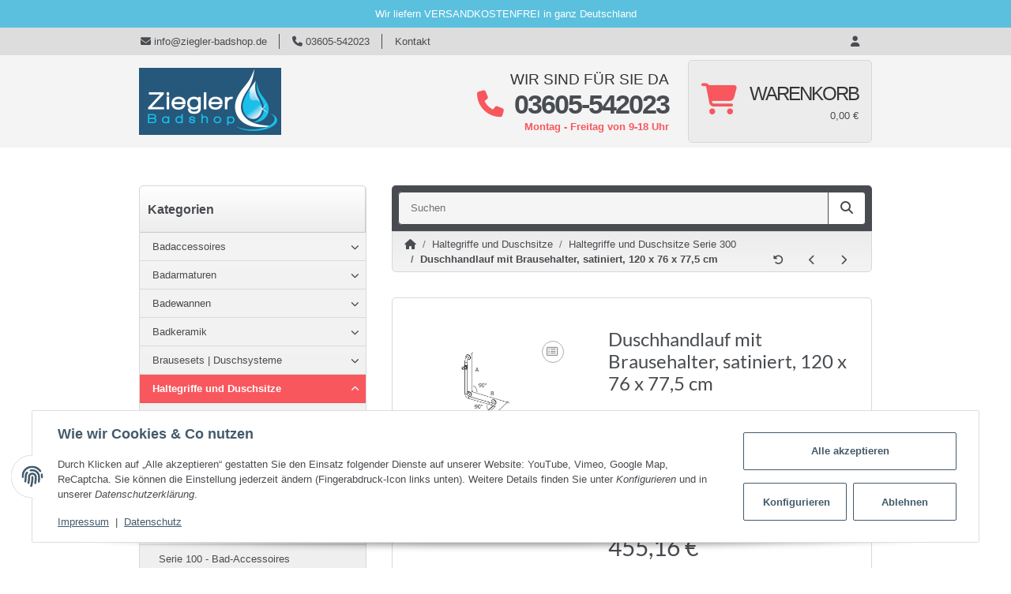

--- FILE ---
content_type: text/html; charset=utf-8
request_url: https://www.zieglerbadshop.de/Duschhandlauf-mit-Brausehalter-satiniert-120-x-76-x-775-cm
body_size: 40083
content:
<!DOCTYPE html>
<html lang="de" itemscope itemtype="https://schema.org/ItemPage">
    
    <head>
        
            <meta http-equiv="content-type" content="text/html; charset=utf-8">
            <meta name="description" itemprop="description" content="Duschhandlauf mit Brausehalter, satiniert, 120 x 76 x 77,5 cm">
                        <meta name="viewport" content="width=device-width, initial-scale=1.0">
            <meta http-equiv="X-UA-Compatible" content="IE=edge">
                        <meta name="robots" content="index, follow">

            <meta itemprop="url" content="https://www.zieglerbadshop.de/Duschhandlauf-mit-Brausehalter-satiniert-120-x-76-x-775-cm">
            <meta property="og:type" content="website">
            <meta property="og:site_name" content="Duschhandlauf mit Brausehalter, satiniert, 120 x 76 x 77,5 cm">
            <meta property="og:title" content="Duschhandlauf mit Brausehalter, satiniert, 120 x 76 x 77,5 cm">
            <meta property="og:description" content="Duschhandlauf mit Brausehalter, satiniert, 120 x 76 x 77,5 cm">
            <meta property="og:url" content="https://www.zieglerbadshop.de/Duschhandlauf-mit-Brausehalter-satiniert-120-x-76-x-775-cm">

                                    
                            <meta itemprop="image" content="https://www.zieglerbadshop.de/media/image/product/10487/lg/duschhandlauf-mit-brausehalter-satiniert-120-x-76-x-775-cm.jpg">
                <meta property="og:image" content="https://www.zieglerbadshop.de/media/image/product/10487/lg/duschhandlauf-mit-brausehalter-satiniert-120-x-76-x-775-cm.jpg">
                <meta property="og:image:width" content="800">
                <meta property="og:image:height" content="600">
                    

        <title itemprop="name">Duschhandlauf mit Brausehalter, satiniert, 120 x 76 x 77,5 cm</title>

                    <link rel="canonical" href="https://www.zieglerbadshop.de/Duschhandlauf-mit-Brausehalter-satiniert-120-x-76-x-775-cm">
        
        

        
            <link rel="icon" href="https://www.zieglerbadshop.de/favicon.ico" sizes="48x48">
            <link rel="icon" href="https://www.zieglerbadshop.de/favicon.svg" sizes="any" type="image/svg+xml">
            <link rel="apple-touch-icon" href="https://www.zieglerbadshop.de/apple-touch-icon.png">
            <link rel="manifest" href="https://www.zieglerbadshop.de/site.webmanifest">
            <meta name="msapplication-TileImage" content="https://www.zieglerbadshop.de/mstile-144x144.png">
        
        

        

        
                                                    
            <style id="criticalCSS">
                
                :root{--blue:#007bff;--indigo:#6610f2;--purple:#6f42c1;--pink:#e83e8c;--red:#f8575d;--orange:#fd7e14;--yellow:#ffc107;--green:#28a745;--teal:#20c997;--cyan:#17a2b8;--white:#ffffff;--gray:#707070;--gray-dark:#343a40;--primary:#f8575d;--secondary:#484b4f;--success:#1c871e;--info:#484b4f;--warning:#f39932;--danger:#b90000;--light:#f5f5f5;--dark:#484b4f;--gray:#707070;--gray-light:#f5f5f5;--gray-medium:#ebebeb;--gray-dark:#9b9b9b;--gray-darker:#484b4f;--breakpoint-xs:0;--breakpoint-sm:576px;--breakpoint-md:768px;--breakpoint-lg:992px;--breakpoint-xl:1300px;--font-family-sans-serif:'Lato',sans-serif;--font-family-monospace:SFMono-Regular,Menlo,Monaco,Consolas,'Liberation Mono','Courier New',monospace}*,::after,::before{box-sizing:border-box}html{font-family:sans-serif;line-height:1.15;-webkit-text-size-adjust:100%;-webkit-tap-highlight-color:transparent}article,aside,figcaption,figure,footer,header,hgroup,main,nav,section{display:block}body{margin:0;font-family:Lato,sans-serif;font-size:.8125rem;font-weight:400;line-height:1.5;color:#484b4f;text-align:left;background-color:#f4f4f4;background:linear-gradient(#d4d4d4,rgba(224,224,224,.73) 27.73%,rgba(233,233,233,0) 77.31%)}[tabindex='-1']:focus{outline:0!important}hr{box-sizing:content-box;height:0;overflow:visible}h1,h2,h3,h4,h5,h6{margin-top:0;margin-bottom:1rem}p{margin-top:0;margin-bottom:1rem}abbr[data-original-title],abbr[title]{text-decoration:underline;text-decoration:underline dotted;cursor:help;border-bottom:0;text-decoration-skip-ink:none}address{margin-bottom:1rem;font-style:normal;line-height:inherit}dl,ol,ul{margin-top:0;margin-bottom:1rem}ol ol,ol ul,ul ol,ul ul{margin-bottom:0}dt{font-weight:600}dd{margin-bottom:.5rem;margin-left:0}blockquote{margin:0 0 1rem}b,strong{font-weight:600}small{font-size:80%}sub,sup{position:relative;font-size:75%;line-height:0;vertical-align:baseline}sub{bottom:-.25em}sup{top:-.5em}a{color:#484b4f;text-decoration:underline;background-color:transparent}a:hover{color:#f8575d;text-decoration:none}a:not([href]):not([tabindex]){color:inherit;text-decoration:none}a:not([href]):not([tabindex]):focus,a:not([href]):not([tabindex]):hover{color:inherit;text-decoration:none}a:not([href]):not([tabindex]):focus{outline:0}code,kbd,pre,samp{font-family:SFMono-Regular,Menlo,Monaco,Consolas,'Liberation Mono','Courier New',monospace;font-size:1em}pre{margin-top:0;margin-bottom:1rem;overflow:auto}figure{margin:0 0 1rem}img{vertical-align:middle;border-style:none}svg{overflow:hidden;vertical-align:middle}table{border-collapse:collapse}caption{padding-top:.75rem;padding-bottom:.75rem;color:#707070;text-align:left;caption-side:bottom}th{text-align:inherit}label{display:inline-block;margin-bottom:.5rem}button{border-radius:0}button:focus{outline:1px dotted;outline:5px auto -webkit-focus-ring-color}button,input,optgroup,select,textarea{margin:0;font-family:inherit;font-size:inherit;line-height:inherit}button,input{overflow:visible}button,select{text-transform:none}select{word-wrap:normal}[type=button],[type=reset],[type=submit],button{-webkit-appearance:button}[type=button]:not(:disabled),[type=reset]:not(:disabled),[type=submit]:not(:disabled),button:not(:disabled){cursor:pointer}[type=button]::-moz-focus-inner,[type=reset]::-moz-focus-inner,[type=submit]::-moz-focus-inner,button::-moz-focus-inner{padding:0;border-style:none}input[type=checkbox],input[type=radio]{box-sizing:border-box;padding:0}input[type=date],input[type=datetime-local],input[type=month],input[type=time]{-webkit-appearance:listbox}textarea{overflow:auto;resize:vertical}fieldset{min-width:0;padding:0;margin:0;border:0}legend{display:block;width:100%;max-width:100%;padding:0;margin-bottom:.5rem;font-size:1.5rem;line-height:inherit;color:inherit;white-space:normal}progress{vertical-align:baseline}[type=number]::-webkit-inner-spin-button,[type=number]::-webkit-outer-spin-button{height:auto}[type=search]{outline-offset:-2px;-webkit-appearance:none}[type=search]::-webkit-search-decoration{-webkit-appearance:none}::-webkit-file-upload-button{font:inherit;-webkit-appearance:button}output{display:inline-block}summary{display:list-item;cursor:pointer}template{display:none}[hidden]{display:none!important}.img-fluid{max-width:100%;height:auto}.img-thumbnail{padding:.25rem;background-color:#f5f5f5;border:1px solid #efefef;border-radius:.125rem;box-shadow:0 1px 2px rgba(0,0,0,.075);max-width:100%;height:auto}.figure{display:inline-block}.figure-img{margin-bottom:.5rem;line-height:1}.figure-caption{font-size:90%;color:#707070}code{font-size:87.5%;color:#e83e8c;word-break:break-word}a>code{color:inherit}kbd{padding:.2rem .4rem;font-size:87.5%;color:#fff;background-color:#212529;border-radius:.125rem;box-shadow:inset 0 -.1rem 0 rgba(0,0,0,.25)}kbd kbd{padding:0;font-size:100%;font-weight:600;box-shadow:none}pre{display:block;font-size:87.5%;color:#212529}pre code{font-size:inherit;color:inherit;word-break:normal}.pre-scrollable{max-height:340px;overflow-y:scroll}.container{width:100%;padding-right:1rem;padding-left:1rem;margin-right:auto;margin-left:auto}@media (min-width:576px){.container{max-width:97vw}}@media (min-width:768px){.container{max-width:720px}}@media (min-width:992px){.container{max-width:960px}}@media (min-width:1300px){.container{max-width:1250px}}.container-fluid{width:100%;padding-right:1rem;padding-left:1rem;margin-right:auto;margin-left:auto}.row{display:flex;flex-wrap:wrap;margin-right:-1rem;margin-left:-1rem}.no-gutters{margin-right:0;margin-left:0}.no-gutters>.col,.no-gutters>[class*=col-]{padding-right:0;padding-left:0}.col,.col-1,.col-10,.col-11,.col-12,.col-2,.col-3,.col-4,.col-5,.col-6,.col-7,.col-8,.col-9,.col-auto,.col-lg,.col-lg-1,.col-lg-10,.col-lg-11,.col-lg-12,.col-lg-2,.col-lg-3,.col-lg-4,.col-lg-5,.col-lg-6,.col-lg-7,.col-lg-8,.col-lg-9,.col-lg-auto,.col-md,.col-md-1,.col-md-10,.col-md-11,.col-md-12,.col-md-2,.col-md-3,.col-md-4,.col-md-5,.col-md-6,.col-md-7,.col-md-8,.col-md-9,.col-md-auto,.col-sm,.col-sm-1,.col-sm-10,.col-sm-11,.col-sm-12,.col-sm-2,.col-sm-3,.col-sm-4,.col-sm-5,.col-sm-6,.col-sm-7,.col-sm-8,.col-sm-9,.col-sm-auto,.col-xl,.col-xl-1,.col-xl-10,.col-xl-11,.col-xl-12,.col-xl-2,.col-xl-3,.col-xl-4,.col-xl-5,.col-xl-6,.col-xl-7,.col-xl-8,.col-xl-9,.col-xl-auto{position:relative;width:100%;padding-right:1rem;padding-left:1rem}.col{flex-basis:0;flex-grow:1;max-width:100%}.col-auto{flex:0 0 auto;width:auto;max-width:100%}.col-1{flex:0 0 8.3333333333%;max-width:8.3333333333%}.col-2{flex:0 0 16.6666666667%;max-width:16.6666666667%}.col-3{flex:0 0 25%;max-width:25%}.col-4{flex:0 0 33.3333333333%;max-width:33.3333333333%}.col-5{flex:0 0 41.6666666667%;max-width:41.6666666667%}.col-6{flex:0 0 50%;max-width:50%}.col-7{flex:0 0 58.3333333333%;max-width:58.3333333333%}.col-8{flex:0 0 66.6666666667%;max-width:66.6666666667%}.col-9{flex:0 0 75%;max-width:75%}.col-10{flex:0 0 83.3333333333%;max-width:83.3333333333%}.col-11{flex:0 0 91.6666666667%;max-width:91.6666666667%}.col-12{flex:0 0 100%;max-width:100%}.order-first{order:-1}.order-last{order:13}.order-0{order:0}.order-1{order:1}.order-2{order:2}.order-3{order:3}.order-4{order:4}.order-5{order:5}.order-6{order:6}.order-7{order:7}.order-8{order:8}.order-9{order:9}.order-10{order:10}.order-11{order:11}.order-12{order:12}.offset-1{margin-left:8.3333333333%}.offset-2{margin-left:16.6666666667%}.offset-3{margin-left:25%}.offset-4{margin-left:33.3333333333%}.offset-5{margin-left:41.6666666667%}.offset-6{margin-left:50%}.offset-7{margin-left:58.3333333333%}.offset-8{margin-left:66.6666666667%}.offset-9{margin-left:75%}.offset-10{margin-left:83.3333333333%}.offset-11{margin-left:91.6666666667%}@media (min-width:576px){.col-sm{flex-basis:0;flex-grow:1;max-width:100%}.col-sm-auto{flex:0 0 auto;width:auto;max-width:100%}.col-sm-1{flex:0 0 8.3333333333%;max-width:8.3333333333%}.col-sm-2{flex:0 0 16.6666666667%;max-width:16.6666666667%}.col-sm-3{flex:0 0 25%;max-width:25%}.col-sm-4{flex:0 0 33.3333333333%;max-width:33.3333333333%}.col-sm-5{flex:0 0 41.6666666667%;max-width:41.6666666667%}.col-sm-6{flex:0 0 50%;max-width:50%}.col-sm-7{flex:0 0 58.3333333333%;max-width:58.3333333333%}.col-sm-8{flex:0 0 66.6666666667%;max-width:66.6666666667%}.col-sm-9{flex:0 0 75%;max-width:75%}.col-sm-10{flex:0 0 83.3333333333%;max-width:83.3333333333%}.col-sm-11{flex:0 0 91.6666666667%;max-width:91.6666666667%}.col-sm-12{flex:0 0 100%;max-width:100%}.order-sm-first{order:-1}.order-sm-last{order:13}.order-sm-0{order:0}.order-sm-1{order:1}.order-sm-2{order:2}.order-sm-3{order:3}.order-sm-4{order:4}.order-sm-5{order:5}.order-sm-6{order:6}.order-sm-7{order:7}.order-sm-8{order:8}.order-sm-9{order:9}.order-sm-10{order:10}.order-sm-11{order:11}.order-sm-12{order:12}.offset-sm-0{margin-left:0}.offset-sm-1{margin-left:8.3333333333%}.offset-sm-2{margin-left:16.6666666667%}.offset-sm-3{margin-left:25%}.offset-sm-4{margin-left:33.3333333333%}.offset-sm-5{margin-left:41.6666666667%}.offset-sm-6{margin-left:50%}.offset-sm-7{margin-left:58.3333333333%}.offset-sm-8{margin-left:66.6666666667%}.offset-sm-9{margin-left:75%}.offset-sm-10{margin-left:83.3333333333%}.offset-sm-11{margin-left:91.6666666667%}}@media (min-width:768px){.col-md{flex-basis:0;flex-grow:1;max-width:100%}.col-md-auto{flex:0 0 auto;width:auto;max-width:100%}.col-md-1{flex:0 0 8.3333333333%;max-width:8.3333333333%}.col-md-2{flex:0 0 16.6666666667%;max-width:16.6666666667%}.col-md-3{flex:0 0 25%;max-width:25%}.col-md-4{flex:0 0 33.3333333333%;max-width:33.3333333333%}.col-md-5{flex:0 0 41.6666666667%;max-width:41.6666666667%}.col-md-6{flex:0 0 50%;max-width:50%}.col-md-7{flex:0 0 58.3333333333%;max-width:58.3333333333%}.col-md-8{flex:0 0 66.6666666667%;max-width:66.6666666667%}.col-md-9{flex:0 0 75%;max-width:75%}.col-md-10{flex:0 0 83.3333333333%;max-width:83.3333333333%}.col-md-11{flex:0 0 91.6666666667%;max-width:91.6666666667%}.col-md-12{flex:0 0 100%;max-width:100%}.order-md-first{order:-1}.order-md-last{order:13}.order-md-0{order:0}.order-md-1{order:1}.order-md-2{order:2}.order-md-3{order:3}.order-md-4{order:4}.order-md-5{order:5}.order-md-6{order:6}.order-md-7{order:7}.order-md-8{order:8}.order-md-9{order:9}.order-md-10{order:10}.order-md-11{order:11}.order-md-12{order:12}.offset-md-0{margin-left:0}.offset-md-1{margin-left:8.3333333333%}.offset-md-2{margin-left:16.6666666667%}.offset-md-3{margin-left:25%}.offset-md-4{margin-left:33.3333333333%}.offset-md-5{margin-left:41.6666666667%}.offset-md-6{margin-left:50%}.offset-md-7{margin-left:58.3333333333%}.offset-md-8{margin-left:66.6666666667%}.offset-md-9{margin-left:75%}.offset-md-10{margin-left:83.3333333333%}.offset-md-11{margin-left:91.6666666667%}}@media (min-width:992px){.col-lg{flex-basis:0;flex-grow:1;max-width:100%}.col-lg-auto{flex:0 0 auto;width:auto;max-width:100%}.col-lg-1{flex:0 0 8.3333333333%;max-width:8.3333333333%}.col-lg-2{flex:0 0 16.6666666667%;max-width:16.6666666667%}.col-lg-3{flex:0 0 25%;max-width:25%}.col-lg-4{flex:0 0 33.3333333333%;max-width:33.3333333333%}.col-lg-5{flex:0 0 41.6666666667%;max-width:41.6666666667%}.col-lg-6{flex:0 0 50%;max-width:50%}.col-lg-7{flex:0 0 58.3333333333%;max-width:58.3333333333%}.col-lg-8{flex:0 0 66.6666666667%;max-width:66.6666666667%}.col-lg-9{flex:0 0 75%;max-width:75%}.col-lg-10{flex:0 0 83.3333333333%;max-width:83.3333333333%}.col-lg-11{flex:0 0 91.6666666667%;max-width:91.6666666667%}.col-lg-12{flex:0 0 100%;max-width:100%}.order-lg-first{order:-1}.order-lg-last{order:13}.order-lg-0{order:0}.order-lg-1{order:1}.order-lg-2{order:2}.order-lg-3{order:3}.order-lg-4{order:4}.order-lg-5{order:5}.order-lg-6{order:6}.order-lg-7{order:7}.order-lg-8{order:8}.order-lg-9{order:9}.order-lg-10{order:10}.order-lg-11{order:11}.order-lg-12{order:12}.offset-lg-0{margin-left:0}.offset-lg-1{margin-left:8.3333333333%}.offset-lg-2{margin-left:16.6666666667%}.offset-lg-3{margin-left:25%}.offset-lg-4{margin-left:33.3333333333%}.offset-lg-5{margin-left:41.6666666667%}.offset-lg-6{margin-left:50%}.offset-lg-7{margin-left:58.3333333333%}.offset-lg-8{margin-left:66.6666666667%}.offset-lg-9{margin-left:75%}.offset-lg-10{margin-left:83.3333333333%}.offset-lg-11{margin-left:91.6666666667%}}@media (min-width:1300px){.col-xl{flex-basis:0;flex-grow:1;max-width:100%}.col-xl-auto{flex:0 0 auto;width:auto;max-width:100%}.col-xl-1{flex:0 0 8.3333333333%;max-width:8.3333333333%}.col-xl-2{flex:0 0 16.6666666667%;max-width:16.6666666667%}.col-xl-3{flex:0 0 25%;max-width:25%}.col-xl-4{flex:0 0 33.3333333333%;max-width:33.3333333333%}.col-xl-5{flex:0 0 41.6666666667%;max-width:41.6666666667%}.col-xl-6{flex:0 0 50%;max-width:50%}.col-xl-7{flex:0 0 58.3333333333%;max-width:58.3333333333%}.col-xl-8{flex:0 0 66.6666666667%;max-width:66.6666666667%}.col-xl-9{flex:0 0 75%;max-width:75%}.col-xl-10{flex:0 0 83.3333333333%;max-width:83.3333333333%}.col-xl-11{flex:0 0 91.6666666667%;max-width:91.6666666667%}.col-xl-12{flex:0 0 100%;max-width:100%}.order-xl-first{order:-1}.order-xl-last{order:13}.order-xl-0{order:0}.order-xl-1{order:1}.order-xl-2{order:2}.order-xl-3{order:3}.order-xl-4{order:4}.order-xl-5{order:5}.order-xl-6{order:6}.order-xl-7{order:7}.order-xl-8{order:8}.order-xl-9{order:9}.order-xl-10{order:10}.order-xl-11{order:11}.order-xl-12{order:12}.offset-xl-0{margin-left:0}.offset-xl-1{margin-left:8.3333333333%}.offset-xl-2{margin-left:16.6666666667%}.offset-xl-3{margin-left:25%}.offset-xl-4{margin-left:33.3333333333%}.offset-xl-5{margin-left:41.6666666667%}.offset-xl-6{margin-left:50%}.offset-xl-7{margin-left:58.3333333333%}.offset-xl-8{margin-left:66.6666666667%}.offset-xl-9{margin-left:75%}.offset-xl-10{margin-left:83.3333333333%}.offset-xl-11{margin-left:91.6666666667%}}.nav{display:flex;flex-wrap:wrap;padding-left:0;margin-bottom:0;list-style:none}.nav-link{display:block;padding:.5rem 1rem}.nav-link:focus,.nav-link:hover{text-decoration:none}.nav-link.disabled{color:#707070;pointer-events:none;cursor:default}.nav-tabs .nav-item{margin-bottom:0}.nav-tabs .nav-link{border:1px solid transparent;border-top-left-radius:0;border-top-right-radius:0}.nav-tabs .nav-link:focus,.nav-tabs .nav-link:hover{transition:all .4s ease;background-position:left}.nav-tabs .nav-link.disabled{color:#707070;background-color:transparent;border-color:transparent}.nav-tabs .nav-item.show .nav-link,.nav-tabs .nav-link.active{transition:all .4s ease;background-position:left}.nav-tabs .dropdown-menu{margin-top:-1px;border-top-left-radius:0;border-top-right-radius:0}.nav-pills .nav-link{border-radius:.125rem}.nav-pills .nav-link.active,.nav-pills .show>.nav-link{color:#fff;background-color:#f8575d}.nav-fill .nav-item{flex:1 1 auto;text-align:center}.nav-justified .nav-item{flex-basis:0;flex-grow:1;text-align:center}.tab-content>.tab-pane{display:none}.tab-content>.active{display:block}.navbar{position:relative;display:flex;flex-wrap:wrap;align-items:center;justify-content:space-between;padding:.5rem 1rem}.navbar>.container,.navbar>.container-fluid{display:flex;flex-wrap:wrap;align-items:center;justify-content:space-between}.navbar-brand{display:inline-block;padding-top:.40625rem;padding-bottom:.40625rem;margin-right:1rem;font-size:1rem;line-height:inherit;white-space:nowrap}.navbar-brand:focus,.navbar-brand:hover{text-decoration:none}.navbar-nav{display:flex;flex-direction:column;padding-left:0;margin-bottom:0;list-style:none}.navbar-nav .nav-link{padding-right:0;padding-left:0}.navbar-nav .dropdown-menu{position:static;float:none}.navbar-text{display:inline-block;padding-top:.5rem;padding-bottom:.5rem}.navbar-collapse{flex-basis:100%;flex-grow:1;align-items:center}.navbar-toggler{padding:.25rem .75rem;font-size:1rem;line-height:1;background-color:transparent;border:1px solid transparent;border-radius:.125rem}.navbar-toggler:focus,.navbar-toggler:hover{text-decoration:none}.navbar-toggler-icon{display:inline-block;width:1.5em;height:1.5em;vertical-align:middle;content:'';background:no-repeat center center;background-size:100% 100%}@media (max-width:575.98px){.navbar-expand-sm>.container,.navbar-expand-sm>.container-fluid{padding-right:0;padding-left:0}}@media (min-width:576px){.navbar-expand-sm{flex-flow:row nowrap;justify-content:flex-start}.navbar-expand-sm .navbar-nav{flex-direction:row}.navbar-expand-sm .navbar-nav .dropdown-menu{position:absolute}.navbar-expand-sm .navbar-nav .nav-link{padding-right:1.5rem;padding-left:1.5rem}.navbar-expand-sm>.container,.navbar-expand-sm>.container-fluid{flex-wrap:nowrap}.navbar-expand-sm .navbar-collapse{display:flex!important;flex-basis:auto}.navbar-expand-sm .navbar-toggler{display:none}}@media (max-width:767.98px){.navbar-expand-md>.container,.navbar-expand-md>.container-fluid{padding-right:0;padding-left:0}}@media (min-width:768px){.navbar-expand-md{flex-flow:row nowrap;justify-content:flex-start}.navbar-expand-md .navbar-nav{flex-direction:row}.navbar-expand-md .navbar-nav .dropdown-menu{position:absolute}.navbar-expand-md .navbar-nav .nav-link{padding-right:1.5rem;padding-left:1.5rem}.navbar-expand-md>.container,.navbar-expand-md>.container-fluid{flex-wrap:nowrap}.navbar-expand-md .navbar-collapse{display:flex!important;flex-basis:auto}.navbar-expand-md .navbar-toggler{display:none}}@media (max-width:991.98px){.navbar-expand-lg>.container,.navbar-expand-lg>.container-fluid{padding-right:0;padding-left:0}}@media (min-width:992px){.navbar-expand-lg{flex-flow:row nowrap;justify-content:flex-start}.navbar-expand-lg .navbar-nav{flex-direction:row}.navbar-expand-lg .navbar-nav .dropdown-menu{position:absolute}.navbar-expand-lg .navbar-nav .nav-link{padding-right:1.5rem;padding-left:1.5rem}.navbar-expand-lg>.container,.navbar-expand-lg>.container-fluid{flex-wrap:nowrap}.navbar-expand-lg .navbar-collapse{display:flex!important;flex-basis:auto}.navbar-expand-lg .navbar-toggler{display:none}}@media (max-width:1299.98px){.navbar-expand-xl>.container,.navbar-expand-xl>.container-fluid{padding-right:0;padding-left:0}}@media (min-width:1300px){.navbar-expand-xl{flex-flow:row nowrap;justify-content:flex-start}.navbar-expand-xl .navbar-nav{flex-direction:row}.navbar-expand-xl .navbar-nav .dropdown-menu{position:absolute}.navbar-expand-xl .navbar-nav .nav-link{padding-right:1.5rem;padding-left:1.5rem}.navbar-expand-xl>.container,.navbar-expand-xl>.container-fluid{flex-wrap:nowrap}.navbar-expand-xl .navbar-collapse{display:flex!important;flex-basis:auto}.navbar-expand-xl .navbar-toggler{display:none}}.navbar-expand{flex-flow:row nowrap;justify-content:flex-start}.navbar-expand>.container,.navbar-expand>.container-fluid{padding-right:0;padding-left:0}.navbar-expand .navbar-nav{flex-direction:row}.navbar-expand .navbar-nav .dropdown-menu{position:absolute}.navbar-expand .navbar-nav .nav-link{padding-right:1.5rem;padding-left:1.5rem}.navbar-expand>.container,.navbar-expand>.container-fluid{flex-wrap:nowrap}.navbar-expand .navbar-collapse{display:flex!important;flex-basis:auto}.navbar-expand .navbar-toggler{display:none}.navbar-light .navbar-brand{color:rgba(0,0,0,.9)}.navbar-light .navbar-brand:focus,.navbar-light .navbar-brand:hover{color:rgba(0,0,0,.9)}.navbar-light .navbar-nav .nav-link{color:#484b4f}.navbar-light .navbar-nav .nav-link:focus,.navbar-light .navbar-nav .nav-link:hover{color:#f8575d}.navbar-light .navbar-nav .nav-link.disabled{color:rgba(0,0,0,.3)}.navbar-light .navbar-nav .active>.nav-link,.navbar-light .navbar-nav .nav-link.active,.navbar-light .navbar-nav .nav-link.show,.navbar-light .navbar-nav .show>.nav-link{color:rgba(0,0,0,.9)}.navbar-light .navbar-toggler{color:#484b4f;border-color:rgba(0,0,0,.1)}.navbar-light .navbar-toggler-icon{background-image:url('data:image/svg+xml,%3csvg viewBox=\'0 0 30 30\' xmlns=\'http://www.w3.org/2000/svg\'%3e%3cpath stroke=\'%233b3d3b\' stroke-width=\'2\' stroke-linecap=\'round\' stroke-miterlimit=\'10\' d=\'M4 7h22M4 15h22M4 23h22\'/%3e%3c/svg%3e')}.navbar-light .navbar-text{color:#484b4f}.navbar-light .navbar-text a{color:rgba(0,0,0,.9)}.navbar-light .navbar-text a:focus,.navbar-light .navbar-text a:hover{color:rgba(0,0,0,.9)}.navbar-dark .navbar-brand{color:#fff}.navbar-dark .navbar-brand:focus,.navbar-dark .navbar-brand:hover{color:#fff}.navbar-dark .navbar-nav .nav-link{color:rgba(255,255,255,.5)}.navbar-dark .navbar-nav .nav-link:focus,.navbar-dark .navbar-nav .nav-link:hover{color:rgba(255,255,255,.75)}.navbar-dark .navbar-nav .nav-link.disabled{color:rgba(255,255,255,.25)}.navbar-dark .navbar-nav .active>.nav-link,.navbar-dark .navbar-nav .nav-link.active,.navbar-dark .navbar-nav .nav-link.show,.navbar-dark .navbar-nav .show>.nav-link{color:#fff}.navbar-dark .navbar-toggler{color:rgba(255,255,255,.5);border-color:rgba(255,255,255,.1)}.navbar-dark .navbar-toggler-icon{background-image:url('data:image/svg+xml,%3csvg viewBox=\'0 0 30 30\' xmlns=\'http://www.w3.org/2000/svg\'%3e%3cpath stroke=\'rgba(255, 255, 255, 0.5)\' stroke-width=\'2\' stroke-linecap=\'round\' stroke-miterlimit=\'10\' d=\'M4 7h22M4 15h22M4 23h22\'/%3e%3c/svg%3e')}.navbar-dark .navbar-text{color:rgba(255,255,255,.5)}.navbar-dark .navbar-text a{color:#fff}.navbar-dark .navbar-text a:focus,.navbar-dark .navbar-text a:hover{color:#fff}.fa,.fal,.far,.fas{display:inline-block}.h1,.h2,.h3,.h4,.h5,.h6,.productlist-filter-headline,h1,h2,h3,h4,h5,h6{margin-bottom:1rem;font-family:Lato,sans-serif;font-weight:600;line-height:1.2;color:#484b4f}.h1,h1{font-size:1.875rem}.h2,h2{font-size:1.5rem}.h3,.productlist-filter-headline,h3{font-size:1rem}.h4,h4{font-size:.8125rem}.h5,h5{font-size:.8125rem}.h6,h6{font-size:.8125rem}.label-slide .form-group:not(.exclude-from-label-slide):not(.checkbox) label{display:none}.modal{display:none}.carousel-thumbnails .slick-arrow{opacity:0}.consent-modal:not(.active){display:none}.consent-banner-icon{width:1em;height:1em}.mini>#consent-banner{display:none}html{overflow-y:scroll}.dropdown-menu{display:none}.dropdown-toggle::after{content:'';margin-left:.5rem;display:inline-block}.flex-shrink-0{flex-shrink:0!important}.input-group{position:relative;display:flex;flex-wrap:wrap;align-items:stretch;width:100%}.input-group>.form-control{flex:1 1 auto;width:1%}#header-top-bar{background:#ddd}.container-fluid-xl{max-width:103.125rem}.align-items-center{align-items:center!important}.nav-dividers .nav-item{position:relative}.nav-dividers .nav-item:not(:last-child)::after{content:'';position:absolute;right:0;top:.5rem;height:calc(100% - 1rem);border-right:.0625rem solid currentColor}.nav-link{text-decoration:none}.nav-scrollbar{overflow:hidden;display:flex;align-items:center}.nav-scrollbar .nav,.nav-scrollbar .navbar-nav{flex-wrap:nowrap}.nav-scrollbar .nav-item{white-space:nowrap}.nav-scrollbar-inner{overflow-x:auto;padding-bottom:1.5rem;align-self:flex-start}@media (max-width:767.98px){#shop-nav .nav-link{padding-left:.75rem;padding-right:.75rem}}.breadcrumb{display:flex;flex-wrap:wrap;padding:.5rem 0;margin-bottom:1rem;list-style:none;background-color:transparent;border-radius:0}.breadcrumb-item+.breadcrumb-item{padding-left:.5rem}.breadcrumb-item+.breadcrumb-item::before{display:inline-block;padding-right:.5rem;color:#707070;content:'/'}.breadcrumb-item.active{color:#484b4f;font-weight:600}.breadcrumb-item.first::before{display:none}.breadcrumb-wrapper{margin-bottom:2rem}@media (min-width:992px){.breadcrumb-wrapper{border-style:solid;border-color:#ebebeb;border-width:1px 0}}.breadcrumb{font-size:.8125rem}.breadcrumb a{text-decoration:none}.breadcrumb-back{padding-right:1rem;margin-right:1rem;border-right:1px solid #ebebeb}#header-top-bar{position:relative;background-color:#fff;z-index:1021;flex-direction:row-reverse}header,#phone{position:relative;background-color:#f4f4f4;z-index:1020}header a{text-decoration:none}header .navbar{position:static}header .navbar-brand img{max-width:100%}header .navbar-toggler{color:#fff;padding:1.5rem 0}header .nav-right .dropdown-menu{margin-top:-.03125rem;box-shadow:inset 0 1rem .5625rem -.8125rem rgba(0,0,0,.06)}@media (min-width:992px){header .navbar-nav>.nav-item>.nav-link{position:relative;padding:.85rem}header .navbar-nav>.nav-item .nav{flex-wrap:wrap}header .navbar-nav .nav .nav-link{padding:0}header .navbar-nav .nav .nav-link::after{display:none}header .navbar-nav .dropdown .nav-item{width:100%}header .nav-mobile-body{align-self:flex-start;width:100%}header .nav-scrollbar-inner{max-width:100%;display:inline-flex}header .nav-right .nav-link{padding-top:1.5rem;padding-bottom:1.5rem}}.btn{display:inline-block;font-weight:600;color:#707070;text-align:center;vertical-align:middle;user-select:none;background-color:transparent;border:1px solid transparent;padding:.625rem .9375rem;font-size:.8125rem;line-height:1.5;border-radius:.125rem}.btn.disabled,.btn:disabled{opacity:.65;box-shadow:none}.btn:not(:disabled):not(.disabled).active,.btn:not(:disabled):not(.disabled):active{box-shadow:none}.form-control{display:block;width:100%;height:calc(1.5em + 1.25rem + 2px);padding:.625rem .9375rem;font-size:.8125rem;font-weight:400;line-height:1.5;color:#484b4f;background-color:#fff;background-clip:padding-box;border:1px solid #999;border-radius:.125rem;box-shadow:inset 0 1px 1px rgba(0,0,0,.075);transition:border-color .15s ease-in-out,box-shadow .15s ease-in-out}@media (prefers-reduced-motion:reduce){.form-control{transition:none}}.breadcrumb{display:flex;flex-wrap:wrap;padding:.5rem 0;margin-bottom:1rem;list-style:none;background-color:transparent;border-radius:0}.square{display:flex;position:relative}.square::before{content:'';display:inline-block;padding-bottom:100%}.p-0{padding:0!important}.py-2{padding-top:.5rem!important;padding-bottom:.5rem!important}.mb-0{margin-bottom:0!important}.mb-5{margin-bottom:2rem!important}.mb-6{margin-bottom:3rem!important}.mb-7{margin-bottom:4rem!important}.mt-0{margin-top:0!important}.pt-0{padding-top:0!important}.pt-5{padding-top:2rem!important}.pb-6{padding-bottom:3rem!important}.px-0{padding-left:0!important;padding-right:0!important}.py-3{padding-top:1rem!important;padding-bottom:1rem!important}.my-7{margin-top:4rem!important;margin-bottom:4rem!important}.my-5{margin-top:2rem!important;margin-bottom:2rem!important}.mx-auto{margin-left:auto!important;margin-right:auto!important}@media (min-width:576px){.pt-sm-3{padding-top:1rem!important}}@media (min-width:768px){.ml-md-auto{margin-left:auto!important}.mb-md-0{margin-bottom:0!important}.mx-auto{margin-left:0!important;margin-right:0!important}}@media (min-width:992px){.pt-lg-7{padding-top:4rem!important}.pr-lg-5{padding-right:2rem!important}.px-lg-3{padding-left:1rem!important;padding-right:1rem!important}.pb-lg-0{padding-bottom:0!important}.mr-lg-6{margin-right:3rem!important}}@media (min-width:1200px){.pr-xl-7{padding-right:4rem!important}}.flex-row-reverse{flex-direction:row-reverse!important}.flex-column{flex-direction:column!important}.justify-content-start{justify-content:flex-start!important}.collapse:not(.show){display:none}.d-none{display:none!important}.d-block{display:block!important}.d-flex{display:flex!important}.d-inline-block{display:inline-block!important}@media (min-width:992px){.d-lg-none{display:none!important}.d-lg-block{display:block!important}.d-lg-flex{display:flex!important}}@media (min-width:768px){.d-md-none{display:none!important}.d-md-block{display:block!important}.d-md-flex{display:flex!important}.d-md-inline-block{display:inline-block!important}}.form-group{margin-bottom:1rem}.btn-secondary{background-color:#484b4f;color:#f5f5f5}.btn-outline-secondary{color:#484b4f;border-color:#484b4f}.btn-group{display:inline-flex}.productlist-filter-headline{border-bottom:1px solid #ebebeb;padding-bottom:.5rem;margin-bottom:1rem}hr{margin-top:1rem;margin-bottom:1rem;border:0;border-top:1px solid rgba(0,0,0,.1)}.badge-circle-1{background-color:#fff}
                
                    

                    
            </style>
            
                                                            <link rel="preload" href="https://www.zieglerbadshop.de/templates/TREND/themes/base/base.css?v=1.1.8" as="style" onload="this.onload=null;this.rel='stylesheet'">
                                    <link rel="preload" href="https://www.zieglerbadshop.de/templates/TREND/themes/base/fontawesome/css/all.min.css?v=1.1.8" as="style" onload="this.onload=null;this.rel='stylesheet'">
                                    <link rel="preload" href="https://www.zieglerbadshop.de/templates/TREND/themes/base/lightgallery.css?v=1.1.8" as="style" onload="this.onload=null;this.rel='stylesheet'">
                                    <link rel="preload" href="https://www.zieglerbadshop.de/templates/TREND/themes/base/DataTables/datatables.min.css?v=1.1.8" as="style" onload="this.onload=null;this.rel='stylesheet'">
                                    <link rel="preload" href="https://www.zieglerbadshop.de/templates/TREND/themes/trend/trend.css?v=1.1.8" as="style" onload="this.onload=null;this.rel='stylesheet'">
                                    <link rel="preload" href="https://www.zieglerbadshop.de/templates/TRENDChild/themes/base/base.css?v=1.1.8" as="style" onload="this.onload=null;this.rel='stylesheet'">
                                    <link rel="preload" href="https://www.zieglerbadshop.de/templates/TRENDChild/themes/base/lightgallery.css?v=1.1.8" as="style" onload="this.onload=null;this.rel='stylesheet'">
                                    <link rel="preload" href="https://www.zieglerbadshop.de/templates/TRENDChild/themes/trend/my-trend.css?v=1.1.8" as="style" onload="this.onload=null;this.rel='stylesheet'">
                                                                            <link rel="preload" href="https://www.zieglerbadshop.de/plugins/jtl_paypal_commerce/frontend/css/style.css?v=1.1.8" as="style" onload="this.onload=null;this.rel='stylesheet'">
                                    
                <noscript>
                                            <link rel="stylesheet" href="https://www.zieglerbadshop.de/templates/TREND/themes/base/base.css?v=1.1.8">
                                            <link rel="stylesheet" href="https://www.zieglerbadshop.de/templates/TREND/themes/base/fontawesome/css/all.min.css?v=1.1.8">
                                            <link rel="stylesheet" href="https://www.zieglerbadshop.de/templates/TREND/themes/base/lightgallery.css?v=1.1.8">
                                            <link rel="stylesheet" href="https://www.zieglerbadshop.de/templates/TREND/themes/base/DataTables/datatables.min.css?v=1.1.8">
                                            <link rel="stylesheet" href="https://www.zieglerbadshop.de/templates/TREND/themes/trend/trend.css?v=1.1.8">
                                            <link rel="stylesheet" href="https://www.zieglerbadshop.de/templates/TRENDChild/themes/base/base.css?v=1.1.8">
                                            <link rel="stylesheet" href="https://www.zieglerbadshop.de/templates/TRENDChild/themes/base/lightgallery.css?v=1.1.8">
                                            <link rel="stylesheet" href="https://www.zieglerbadshop.de/templates/TRENDChild/themes/trend/my-trend.css?v=1.1.8">
                                                                                            <link href="https://www.zieglerbadshop.de/plugins/jtl_paypal_commerce/frontend/css/style.css?v=1.1.8" rel="stylesheet">
                                                            </noscript>
            
                                    <script>
                /*! loadCSS rel=preload polyfill. [c]2017 Filament Group, Inc. MIT License */
                (function (w) {
                    "use strict";
                    if (!w.loadCSS) {
                        w.loadCSS = function (){};
                    }
                    var rp = loadCSS.relpreload = {};
                    rp.support                  = (function () {
                        var ret;
                        try {
                            ret = w.document.createElement("link").relList.supports("preload");
                        } catch (e) {
                            ret = false;
                        }
                        return function () {
                            return ret;
                        };
                    })();
                    rp.bindMediaToggle          = function (link) {
                        var finalMedia = link.media || "all";

                        function enableStylesheet() {
                            if (link.addEventListener) {
                                link.removeEventListener("load", enableStylesheet);
                            } else if (link.attachEvent) {
                                link.detachEvent("onload", enableStylesheet);
                            }
                            link.setAttribute("onload", null);
                            link.media = finalMedia;
                        }

                        if (link.addEventListener) {
                            link.addEventListener("load", enableStylesheet);
                        } else if (link.attachEvent) {
                            link.attachEvent("onload", enableStylesheet);
                        }
                        setTimeout(function () {
                            link.rel   = "stylesheet";
                            link.media = "only x";
                        });
                        setTimeout(enableStylesheet, 3000);
                    };

                    rp.poly = function () {
                        if (rp.support()) {
                            return;
                        }
                        var links = w.document.getElementsByTagName("link");
                        for (var i = 0; i < links.length; i++) {
                            var link = links[i];
                            if (link.rel === "preload" && link.getAttribute("as") === "style" && !link.getAttribute("data-loadcss")) {
                                link.setAttribute("data-loadcss", true);
                                rp.bindMediaToggle(link);
                            }
                        }
                    };

                    if (!rp.support()) {
                        rp.poly();

                        var run = w.setInterval(rp.poly, 500);
                        if (w.addEventListener) {
                            w.addEventListener("load", function () {
                                rp.poly();
                                w.clearInterval(run);
                            });
                        } else if (w.attachEvent) {
                            w.attachEvent("onload", function () {
                                rp.poly();
                                w.clearInterval(run);
                            });
                        }
                    }

                    if (typeof exports !== "undefined") {
                        exports.loadCSS = loadCSS;
                    }
                    else {
                        w.loadCSS = loadCSS;
                    }
                }(typeof global !== "undefined" ? global : this));
            </script>
                                        <link rel="alternate" type="application/rss+xml" title="Newsfeed Ziegler Badshop Inh. Tino Ziegler" href="https://www.zieglerbadshop.de/rss.xml">
                                                        

                

        <script src="https://www.zieglerbadshop.de/templates/TREND/js/jquery-3.7.1.min.js"></script>

<script>
    /*! simple reLoad on Browser-Resize */
    var ww = $(window).width();
    var limit = 767;
    function refresh() {
        ww = $(window).width();
        var w = ww < limit ? (location.reload(true)) : (ww > limit ? (location.reload(true)) : ww = limit);
        var cookie = "screen_res=" + $(window).width();
        var screen_res_cookie = cookie;
        document.cookie = screen_res_cookie
    }
    var tOut;
    $(window).resize(function() {
        var resW = $(window).width();
        clearTimeout(tOut);
        if ((ww > limit && resW < limit) || (ww < limit && resW > limit)) {
            tOut = setTimeout(refresh, 10);
        }
    });
    /* fix top menu above 980px */
    jQuery(document).ready(function($) { /*wait for the document to load*/
       if ($(window).width() > '980')
        {
            $('.sticky-top').each(function () { /*loop through each element with the .dynamic-height class*/
                $(this).css({
                    'top': '-' + $('#inner-header').outerHeight() +  'px' /*adjust the css rule for top*/
                });
            });
        };
    });
</script>
                                                                            <script defer src="https://www.zieglerbadshop.de/templates/TREND/js/bootstrap-toolkit.js?v=1.1.8"></script>
                            <script defer src="https://www.zieglerbadshop.de/templates/TREND/js/popper.min.js?v=1.1.8"></script>
                            <script defer src="https://www.zieglerbadshop.de/templates/TREND/js/bootstrap.bundle.min.js?v=1.1.8"></script>
                            <script defer src="https://www.zieglerbadshop.de/templates/TREND/js/slick.min.js?v=1.1.8"></script>
                            <script defer src="https://www.zieglerbadshop.de/templates/TREND/js/eModal.min.js?v=1.1.8"></script>
                            <script defer src="https://www.zieglerbadshop.de/templates/TREND/js/jquery.nivo.slider.pack.js?v=1.1.8"></script>
                            <script defer src="https://www.zieglerbadshop.de/templates/TREND/js/bootstrap-select.min.js?v=1.1.8"></script>
                            <script defer src="https://www.zieglerbadshop.de/templates/TREND/js/jtl.evo.js?v=1.1.8"></script>
                            <script defer src="https://www.zieglerbadshop.de/templates/TREND/js/typeahead.bundle.min.js?v=1.1.8"></script>
                            <script defer src="https://www.zieglerbadshop.de/templates/TREND/js/wow.min.js?v=1.1.8"></script>
                            <script defer src="https://www.zieglerbadshop.de/templates/TREND/js/colcade.js?v=1.1.8"></script>
                            <script defer src="https://www.zieglerbadshop.de/templates/TREND/js/global.js?v=1.1.8"></script>
                            <script defer src="https://www.zieglerbadshop.de/templates/TREND/js/slick-lightbox.min.js?v=1.1.8"></script>
                            <script defer src="https://www.zieglerbadshop.de/templates/TREND/js/jquery.serialize-object.min.js?v=1.1.8"></script>
                            <script defer src="https://www.zieglerbadshop.de/templates/TREND/js/jtl.io.js?v=1.1.8"></script>
                            <script defer src="https://www.zieglerbadshop.de/templates/TREND/js/jtl.article.js?v=1.1.8"></script>
                            <script defer src="https://www.zieglerbadshop.de/templates/TREND/js/jtl.basket.js?v=1.1.8"></script>
                            <script defer src="https://www.zieglerbadshop.de/templates/TREND/js/parallax.min.js?v=1.1.8"></script>
                            <script defer src="https://www.zieglerbadshop.de/templates/TREND/js/jqcloud.js?v=1.1.8"></script>
                            <script defer src="https://www.zieglerbadshop.de/templates/TREND/js/nouislider.min.js?v=1.1.8"></script>
                            <script defer src="https://www.zieglerbadshop.de/templates/TREND/js/lightgallery.min.js?v=1.1.8"></script>
                            <script defer src="https://www.zieglerbadshop.de/templates/TREND/js/lg-thumbnail.min.js?v=1.1.8"></script>
                            <script defer src="https://www.zieglerbadshop.de/templates/TREND/js/lg-fullscreen.min.js?v=1.1.8"></script>
                            <script defer src="https://www.zieglerbadshop.de/templates/TREND/js/lg-zoom.min.js?v=1.1.8"></script>
                            <script defer src="https://www.zieglerbadshop.de/templates/TREND/js/lg-video.min.js?v=1.1.8"></script>
                            <script defer src="https://www.zieglerbadshop.de/templates/TREND/js/consent.js?v=1.1.8"></script>
                            <script defer src="https://www.zieglerbadshop.de/templates/TREND/js/consent.youtube.js?v=1.1.8"></script>
                            <script defer src="https://www.zieglerbadshop.de/templates/TREND/js/jquery.matchHeight.js?v=1.1.8"></script>
                            <script defer src="https://www.zieglerbadshop.de/templates/TREND/js/fd.js?v=1.1.8"></script>
                                
        
                    <script defer src="https://www.zieglerbadshop.de/templates/TRENDChild/js/custom.js?v=1.1.8"></script>
        
        

        
                    <link type="text/css" href="https://www.zieglerbadshop.de/templates/TREND/themes/base/lato.css" rel="stylesheet">
                        
        
        
                    <link rel="preload" href="https://www.zieglerbadshop.de/templates/TREND/themes/base/fonts/lato/lato-v20-latin-regular.woff2" as="font" crossorigin>
            <link rel="preload" href="https://www.zieglerbadshop.de/templates/TREND/themes/base/fonts/lato/lato-v20-latin-700.woff2" as="font" crossorigin>
                                                
        <link rel="modulepreload" href="https://www.zieglerbadshop.de/templates/TREND/js/app/globals.js" as="script" crossorigin>
        <link rel="modulepreload" href="https://www.zieglerbadshop.de/templates/TREND/js/app/snippets/form-counter.js" as="script" crossorigin>
        <link rel="modulepreload" href="https://www.zieglerbadshop.de/templates/TREND/js/app/plugins/navscrollbar.js" as="script" crossorigin>
        <link rel="modulepreload" href="https://www.zieglerbadshop.de/templates/TREND/js/app/plugins/tabdrop.js" as="script" crossorigin>
        <link rel="modulepreload" href="https://www.zieglerbadshop.de/templates/TREND/js/app/views/header.js" as="script" crossorigin>
        <link rel="modulepreload" href="https://www.zieglerbadshop.de/templates/TREND/js/app/views/productdetails.js" as="script" crossorigin>
        
                        
                    
        <script type="module" src="https://www.zieglerbadshop.de/templates/TREND/js/app/app.js"></script>
        <script>(function(){
            // back-to-list-link mechanics

                            let has_starting_point = window.sessionStorage.getItem('has_starting_point') === 'true';
                let product_id         = Number(window.sessionStorage.getItem('cur_product_id'));
                let page_visits        = Number(window.sessionStorage.getItem('product_page_visits'));
                let no_reload          = performance.getEntriesByType('navigation')[0].type !== 'reload';

                let browseNext         =                         10488;

                let browsePrev         =                         10486;

                let should_render_link = true;

                if (has_starting_point === false) {
                    should_render_link = false;
                } else if (product_id === 0) {
                    product_id  = 10487;
                    page_visits = 1;
                } else if (product_id === 10487) {
                    if (no_reload) {
                        page_visits ++;
                    }
                } else if (product_id === browseNext || product_id === browsePrev) {
                    product_id = 10487;
                    page_visits ++;
                } else {
                    has_starting_point = false;
                    should_render_link = false;
                }

                window.sessionStorage.setItem('has_starting_point', has_starting_point);
                window.sessionStorage.setItem('cur_product_id', product_id);
                window.sessionStorage.setItem('product_page_visits', page_visits);
                window.should_render_backtolist_link = should_render_link;
                    })()</script>
    </head>
    

    
    
    
        <body class="btn-animated                     wish-compare-animation-mobile                     wish-compare-animation-desktop                                           is-nova" data-page="1
  " style="background:rgb(255, 255, 255)">
<script src="https://www.zieglerbadshop.de/plugins/jtl_paypal_commerce/frontend/template/ecs/jsTemplates/standaloneButtonTemplate.js?v=1.1.0"></script>
                 <script src="https://www.zieglerbadshop.de/plugins/jtl_paypal_commerce/frontend/template/ecs/jsTemplates/activeButtonLabelTemplate.js?v=1.1.0"></script>
                 <script src="https://www.zieglerbadshop.de/plugins/jtl_paypal_commerce/frontend/template/ecs/init.js?v=1.1.0"></script><script src="https://www.zieglerbadshop.de/plugins/jtl_paypal_commerce/frontend/template/instalmentBanner/jsTemplates/instalmentBannerPlaceholder.js?v=1.1.0"></script>
    
                            
                        


                    
                <div id="attention-bar" class="d-none  py-2 alert-info is-fullwidth d-block">
                    <div class="text-center container-fluid container-fluid-xl">
                        Wir liefern VERSANDKOSTENFREI in ganz Deutschland
                    </div>
                </div>
            
                

                <div id="header-top-bar" class="d-none d-lg-flex   font-size">
                    <div class="container d-lg-flex flex-row justify-content-between">
                        
    <ul class="nav nav-dividers">
    <li class="nav-item d-none d-md-block"><a href="mailto:info@ziegler-badshop.de" target="_blank" class="nav-link" rel="nofollow"><i class="fa fa-envelope"></i> info@ziegler-badshop.de</a></li>
<li class="nav-item d-none d-md-block"><a href="tel:03605-542023" target="_blank" class="nav-link" rel="nofollow"><i class="fa fa-phone"></i> 03605-542023</a></li>             <li class="nav-item nav-item d-none d-md-block">
    <a class="nav-link" title="Kontaktformular" target="_self" href="https://www.zieglerbadshop.de/Kontakt">
    Kontakt
    </a>
</li>

</ul>

                        
    <ul class="nav nav-icons">
        
        
    <li class="nav-item dropdown account-icon-dropdown" aria-expanded="false">
    <a class="nav-link nav-link-custom" href="#" data-toggle="dropdown" aria-haspopup="true" aria-expanded="false" role="button" aria-label="Mein Konto">
        <span class="fas fa-user"></span>
    </a>
    <div class="dropdown-menu dropdown-menu-right">
                            
                <div class="dropdown-body lg-min-w-lg">
                    <form class="jtl-validate label-slide" target="_self" action="https://www.zieglerbadshop.de/Mein-Konto" method="post">
    <input type="hidden" class="jtl_token" name="jtl_token" value="4b01dbfb7b59c620dae089d31b1ce84456e158e7f71eddba7c4a9d595d47337e">
                                
                            <fieldset id="quick-login">
                                
                                        <div id="697f740039476" aria-labelledby="form-group-label-697f740039476" class="form-group " role="group">
                    <div class="d-flex flex-column-reverse">
                                                                        <input type="email" class="form-control  form-control-sm" placeholder=" " id="email_quick" required name="email" autocomplete="email">

                                    
                <label id="form-group-label-697f740039476" for="email_quick" class="col-form-label pt-0">
                    E-Mail-Adresse
                </label>
            </div>
            </div>
                                
                                
                                        <div id="697f7400394c8" aria-labelledby="form-group-label-697f7400394c8" class="form-group mb-5" role="group">
                    <div class="d-flex flex-column-reverse">
                                                                        <input type="password" class="form-control  form-control-sm" placeholder=" " id="password_quick" required name="passwort" autocomplete="current-password">

                                    
                <label id="form-group-label-697f7400394c8" for="password_quick" class="col-form-label pt-0">
                    Passwort
                </label>
            </div>
            </div>
                                
                                
                                                                    
                                
                                        <fieldset class="form-group " id="697f740039582">
                                <div>
                                                        <input type="hidden" class="form-control " value="1" name="login">

                                                                                    
    
<button type="submit" class="btn  btn-primary btn- btn-block" id="submit-btn">
    Anmelden
</button>
                                    
                            </div>
            </fieldset>
                                
                            </fieldset>
                        
                    
</form>
                    
                        <a href="https://www.zieglerbadshop.de/Passwort-vergessen" title="Passwort vergessen" rel="nofollow">
                                Passwort vergessen
                        
</a>                    
                </div>
                
                    <div class="dropdown-footer bg-gray-light">
                        Neu hier?
                        <a href="https://www.zieglerbadshop.de/Registrieren" title="Jetzt registrieren!" class="text-decoration-underline" rel="nofollow">
                                Jetzt registrieren!
                        
</a>                    </div>
                
            
            
    </div>
</li>

    
                    
            
        <li id="shop-nav-compare" title="Vergleichsliste" class="nav-item dropdown d-none">
        
            <a href="#" class="nav-link" aria-haspopup="true" aria-expanded="false" aria-label="Vergleichsliste" data-toggle="dropdown">
                    <i class="fas fa-list position-relative">
                    <span id="comparelist-badge" class="fa-sup" title="0">
                        0
                    </span>
                </i>
            
</a>        
        
            <div id="comparelist-dropdown-container" class="dropdown-menu dropdown-menu-right lg-min-w-lg">
                <div id="comparelist-dropdown-content">
                    
                        
    
        <div class="comparelist-dropdown-table table-responsive max-h-sm lg-max-h">
                    </div>
    
    
        <div class="comparelist-dropdown-table-body dropdown-body">
                            
                    Bitte fügen Sie mindestens zwei Artikel zur Vergleichsliste hinzu.
                
                    </div>
    

                    
                </div>
            </div>
        
    </li>

        
                
            
    
        
    
</ul>

                    </div>
                </div>
                  <div class="p-3 mb-0 text-center d-lg-none header" id="phone">
                                            <p class="phoneline1">Wir sind für Sie da</p>
                                                                <p class="phonenumber">
                                                    <i class="fa fa-phone mr-2"></i>
                                                <a href="tel:03605-542023" target="_blank" rel="nofollow">03605-542023</a></p>
                                                                <p class="phoneline2">Montag - Freitag von 9-18 Uhr</p>
                                    </div>

        
            <header class="d-print-none  sticky-top fixed-navbar" id="jtl-nav-wrapper">
        
                
                    <div class="container d-flex align-items-center" id="inner-header">
                        
                            <button id="burger-menu" class="navbar-toggler mr-3 d-lg-none collapsed " type="button" data-toggle="collapse" data-target="#mainNavigation" aria-controls="mainNavigation" aria-expanded="false" aria-label="Toggle navigation">
                                <span class="navbar-toggler-icon"></span>
                            </button>
                        
                        
                            <div id="logo" itemprop="publisher" itemscope itemtype="https://schema.org/Organization" class="col-md-5 p-0 float-left">
                                <span itemprop="name" class="d-none">Ziegler Badshop e.K.</span>
                                    <meta itemprop="url" content="https://www.zieglerbadshop.de/">
                                <meta itemprop="logo" content="https://www.zieglerbadshop.de/bilder/intern/shoplogo/Logo_responsive.png">
                                <a href="https://www.zieglerbadshop.de/" title="Ziegler Badshop Inh. Tino Ziegler" class="navbar-brand m-0 pt-3 pb-3">
                                                                        
            <img src="https://www.zieglerbadshop.de/bilder/intern/shoplogo/Logo_responsive.png" class="img-aspect-ratio" id="shop-logo" alt="Ziegler Badshop Inh. Tino Ziegler" style="max-height:px;width:auto;">
    
                                                                
</a>                            </div>
                        
                        
<div class="col container trust-badge d-none d-md-block">
                        
                        
</div>
                        <div class="col- mr-4 d-none d-lg-block" id="phone">
                                                            <p class="phoneline1">Wir sind für Sie da</p>
                                                                                        <p class="phonenumber">                                        <i class="fa fa-phone mr-2"></i>
                                                                        <a href="tel:03605-542023" target="_blank" rel="nofollow">03605-542023</a></p>
                                                                                        <p class="phoneline2">Montag - Freitag von 9-18 Uhr</p>
                                                    </div>
                        
                            <ul id="shop-nav" class="nav nav-right ml-auto order-lg-last align-items-center flex-shrink-0 float-right">
                                
                                
    <li class="cart-icon-dropdown nav-item dropdown ">
        
            <a href="#" class="nav-link text-center text-sm-right " aria-expanded="false" aria-label="Warenkorb" data-toggle="dropdown">
                    
                    <i class="fas fa-shopping-cart mr-md-3 position-relative text-zoom">

                                            </i>
                    <span class="basket d-none d-lg-flex d-lg-inline-flex">Warenkorb</span><br>
                                    
               
                    <span class="text-nowrap d-none d-md-inline-block font-size-base ">0,00 €</span>
                
            
</a>        
        
            
    <div class="cart-dropdown dropdown-menu dropdown-menu-right lg-min-w-lg">
                
                    
                    
                <a target="_self" href="https://www.zieglerbadshop.de/Warenkorb" class="dropdown-item cart-dropdown-empty p-2" rel="nofollow" title="Es befinden sich keine Artikel im Warenkorb.">
                    Es befinden sich keine Artikel im Warenkorb.
                
</a>
            
            </div>

        
    </li>

                            
                            
</ul>
                        
                    </div>
                    <div class="container d-lg-none" id="fixed-menu">
                    
                        <nav class="navbar justify-content-start align-items-lg-center pt-0 px-0 pb-lg-0 container navbar-expand-lg navbar-expand-1">
                                
                                                            

                            

                                                                
                                    <div id="mainNavigation" class="collapse navbar-collapse nav-scrollbar ml-lg-3">
                                        
                                            <div class="nav-mobile-header px-3 d-lg-none">
                                            

<div class="row align-items-center">
                                                
<div class="col nav-mobile-header-toggler">
                                                        
                                                    <button class="navbar-toggler collapsed" type="button" data-toggle="collapse" data-target="#mainNavigation" aria-controls="mainNavigation" aria-expanded="false" aria-label="Toggle navigation">
                                                        <span class="navbar-toggler-icon"></span>
                                                    </button>
                                                        
                                                
</div>
                                                
<div class="col col-auto ml-auto">
                                                    <span class="nav-offcanvas-title">Menü</span>
                                                        
                                                    <a href="#" class="nav-offcanvas-title d-none" data-menu-back="">
                                                            <span class="fas fa-chevron-left mr-2"></span>
                                                        <span>Zurück</span>
                                                    
</a>                                                        
                                                
</div>
                                            
</div>
                                            <hr class="my-0">
                                        </div>
                                        
                                        
                                        <div class="nav-mobile-body">
                                            <ul class="navbar-nav nav-scrollbar-inner mr-auto">
                                                        
                                                
    <li class="nav-item nav-scrollbar-item dropdown dropdown-full">
<a href="https://www.zieglerbadshop.de/Badaccessoires" title="Badaccessoires" class="nav-link dropdown-toggle" target="_self" data-category-id="1731">
    <span class="nav-mobile-heading text-truncate d-block pr-3 pr-lg-0">Badaccessoires</span>
</a><div class="dropdown-menu"><div class="dropdown-body p-0">
<div class="container subcategory-wrapper">
    

<div class="row lg-row-lg nav">
            
<div class="col my-lg-4 nav-item dropdown d-lg-none col-lg-4 col-xl-3">
<a href="https://www.zieglerbadshop.de/Badaccessoires" class="font-size-bas" rel="nofollow">
    <span class="nav-mobile-heading text-truncate font-weight-bold d-block pr-3 pr-lg-0">Badaccessoires anzeigen</span>
</a>
</div>
        
<div class="col my-lg-4 nav-item dropdown py-2 col-lg-4 col-xl-3">

    
            
    
        <a href="https://www.zieglerbadshop.de/DiblBadaccessoires" class="categories-recursive-link d-lg-block submenu-headline submenu-headline-toplevel 1 nav-link dropdown-toggle" aria-expanded="false" data-category-id="1732">
                        <span class="text-truncate d-block">
                Dibl´Badaccessoires            </span>
        
</a>    
            
            <div class="categories-recursive-dropdown dropdown-menu">
                <ul class="nav ">
                    
                    <li class="nav-item d-lg-none">
                        <a href="https://www.zieglerbadshop.de/DiblBadaccessoires">
                                <strong class="nav-mobile-heading">
                                    Dibl´Badaccessoires anzeigen
                            </strong>
                        
</a>                    </li>
                
                
                                                                        
                                    <li class="nav-item" data-category-id="1733">
    <a class="nav-link" target="_self" href="https://www.zieglerbadshop.de/Eckige-Badaccessoires">
                                        <span class="text-truncate d-block">
                                            Eckige Badaccessoires                                        </span>
                                
    </a>
</li>
                            
                                                                                                
                                    <li class="nav-item" data-category-id="1734">
    <a class="nav-link" target="_self" href="https://www.zieglerbadshop.de/Ersatzausstattung">
                                        <span class="text-truncate d-block">
                                            Ersatzausstattung                                        </span>
                                
    </a>
</li>
                            
                                                                                                
                                    <li class="nav-item" data-category-id="1735">
    <a class="nav-link" target="_self" href="https://www.zieglerbadshop.de/Retro-Badaccessoires">
                                        <span class="text-truncate d-block">
                                            Retro Badaccessoires                                        </span>
                                
    </a>
</li>
                            
                                                                                                
                                    <li class="nav-item" data-category-id="1736">
    <a class="nav-link" target="_self" href="https://www.zieglerbadshop.de/Runde-Badaccessoires">
                                        <span class="text-truncate d-block">
                                            Runde Badaccessoires                                        </span>
                                
    </a>
</li>
                            
                                                            
                
</ul>
            </div>
        
    

</div>

</div>

</div>
</div></div>
</li>
<li class="nav-item nav-scrollbar-item dropdown dropdown-full">
<a href="https://www.zieglerbadshop.de/Badarmaturen_1" title="Badarmaturen" class="nav-link dropdown-toggle" target="_self" data-category-id="1634">
    <span class="nav-mobile-heading text-truncate d-block pr-3 pr-lg-0">Badarmaturen</span>
</a><div class="dropdown-menu"><div class="dropdown-body p-0">
<div class="container subcategory-wrapper">
    

<div class="row lg-row-lg nav">
            
<div class="col my-lg-4 nav-item dropdown d-lg-none col-lg-4 col-xl-3">
<a href="https://www.zieglerbadshop.de/Badarmaturen_1" class="font-size-bas" rel="nofollow">
    <span class="nav-mobile-heading text-truncate font-weight-bold d-block pr-3 pr-lg-0">Badarmaturen anzeigen</span>
</a>
</div>
        
<div class="col my-lg-4 nav-item dropdown py-2 col-lg-4 col-xl-3">

    
            
    
        <a href="https://www.zieglerbadshop.de/DiblArmaturen_1" class="categories-recursive-link d-lg-block submenu-headline submenu-headline-toplevel 1 nav-link dropdown-toggle" aria-expanded="false" data-category-id="1738">
                        <span class="text-truncate d-block">
                Dibl´Armaturen            </span>
        
</a>    
            
            <div class="categories-recursive-dropdown dropdown-menu">
                <ul class="nav ">
                    
                    <li class="nav-item d-lg-none">
                        <a href="https://www.zieglerbadshop.de/DiblArmaturen_1">
                                <strong class="nav-mobile-heading">
                                    Dibl´Armaturen anzeigen
                            </strong>
                        
</a>                    </li>
                
                
                                                                        
                                    <li class="nav-item" data-category-id="1728">
    <a class="nav-link" target="_self" href="https://www.zieglerbadshop.de/Badarmaturen-Diblclassic">
                                        <span class="text-truncate d-block">
                                            Badarmaturen Dibl´classic                                        </span>
                                
    </a>
</li>
                            
                                                                                                
                                    <li class="nav-item" data-category-id="1725">
    <a class="nav-link" target="_self" href="https://www.zieglerbadshop.de/Badarmaturen-Dibldesign">
                                        <span class="text-truncate d-block">
                                            Badarmaturen Dibl´design                                        </span>
                                
    </a>
</li>
                            
                                                                                                
                                    <li class="nav-item" data-category-id="1722">
    <a class="nav-link" target="_self" href="https://www.zieglerbadshop.de/Badarmaturen-Diblextra">
                                        <span class="text-truncate d-block">
                                            Badarmaturen Dibl´extra                                        </span>
                                
    </a>
</li>
                            
                                                                                                
                                    <li class="nav-item" data-category-id="1727">
    <a class="nav-link" target="_self" href="https://www.zieglerbadshop.de/Badarmaturen-Diblgeo">
                                        <span class="text-truncate d-block">
                                            Badarmaturen Dibl´geo                                        </span>
                                
    </a>
</li>
                            
                                                                                                
                                    <li class="nav-item" data-category-id="1677">
    <a class="nav-link" target="_self" href="https://www.zieglerbadshop.de/Badarmaturen-Diblico">
                                        <span class="text-truncate d-block">
                                            Badarmaturen Dibl´ico                                        </span>
                                
    </a>
</li>
                            
                                                                                                
                                    <li class="nav-item" data-category-id="1721">
    <a class="nav-link" target="_self" href="https://www.zieglerbadshop.de/Badarmaturen-Dibllogo">
                                        <span class="text-truncate d-block">
                                            Badarmaturen Dibl´logo                                        </span>
                                
    </a>
</li>
                            
                                                                                                
                                    <li class="nav-item" data-category-id="1730">
    <a class="nav-link" target="_self" href="https://www.zieglerbadshop.de/Badarmaturen-Diblobjekt">
                                        <span class="text-truncate d-block">
                                            Badarmaturen Dibl´objekt                                        </span>
                                
    </a>
</li>
                            
                                                                                                
                                    <li class="nav-item" data-category-id="1724">
    <a class="nav-link" target="_self" href="https://www.zieglerbadshop.de/Badarmaturen-Diblporcelain">
                                        <span class="text-truncate d-block">
                                            Badarmaturen Dibl´porcelain                                        </span>
                                
    </a>
</li>
                            
                                                                                                
                                    <li class="nav-item" data-category-id="1679">
    <a class="nav-link" target="_self" href="https://www.zieglerbadshop.de/Badarmaturen-Diblpur">
                                        <span class="text-truncate d-block">
                                            Badarmaturen Dibl´pur                                        </span>
                                
    </a>
</li>
                            
                                                                                                
                                    <li class="nav-item" data-category-id="1675">
    <a class="nav-link" target="_self" href="https://www.zieglerbadshop.de/Badarmaturen-Diblquarda">
                                        <span class="text-truncate d-block">
                                            Badarmaturen Dibl´quarda                                        </span>
                                
    </a>
</li>
                            
                                                                                                
                                    <li class="nav-item" data-category-id="1723">
    <a class="nav-link" target="_self" href="https://www.zieglerbadshop.de/Badarmaturen-Diblstil">
                                        <span class="text-truncate d-block">
                                            Badarmaturen Dibl´stil                                        </span>
                                
    </a>
</li>
                            
                                                                                                
                                    <li class="nav-item" data-category-id="1720">
    <a class="nav-link" target="_self" href="https://www.zieglerbadshop.de/Badarmaturen-Diblswing">
                                        <span class="text-truncate d-block">
                                            Badarmaturen Dibl´swing                                        </span>
                                
    </a>
</li>
                            
                                                                                                
                                    <li class="nav-item" data-category-id="1726">
    <a class="nav-link" target="_self" href="https://www.zieglerbadshop.de/Badarmaturen-Dibltech">
                                        <span class="text-truncate d-block">
                                            Badarmaturen Dibl´tech                                        </span>
                                
    </a>
</li>
                            
                                                                                                
                                    <li class="nav-item" data-category-id="1729">
    <a class="nav-link" target="_self" href="https://www.zieglerbadshop.de/Badarmaturen-Dibltherm">
                                        <span class="text-truncate d-block">
                                            Badarmaturen Dibl´therm                                        </span>
                                
    </a>
</li>
                            
                                                                                                
                                    <li class="nav-item" data-category-id="1718">
    <a class="nav-link" target="_self" href="https://www.zieglerbadshop.de/Badarmaturen-Dibltherm-eco">
                                        <span class="text-truncate d-block">
                                            Badarmaturen Dibl´therm eco                                        </span>
                                
    </a>
</li>
                            
                                                                                                
                                    <li class="nav-item" data-category-id="1676">
    <a class="nav-link" target="_self" href="https://www.zieglerbadshop.de/Badarmaturen-Diblyola">
                                        <span class="text-truncate d-block">
                                            Badarmaturen Dibl´yola                                        </span>
                                
    </a>
</li>
                            
                                                                                                
                                    <li class="nav-item" data-category-id="1678">
    <a class="nav-link" target="_self" href="https://www.zieglerbadshop.de/Badarmaturen-Diblzera">
                                        <span class="text-truncate d-block">
                                            Badarmaturen Dibl´zera                                        </span>
                                
    </a>
</li>
                            
                                                                                                
                                    <li class="nav-item" data-category-id="1757">
    <a class="nav-link" target="_self" href="https://www.zieglerbadshop.de/Diblfix-Zubehoer">
                                        <span class="text-truncate d-block">
                                            Dibl´fix Zubehör<span class="more-subcategories"> (3)</span>                                        </span>
                                
    </a>
</li>
                            
                                                            
                
</ul>
            </div>
        
    

</div>
        
<div class="col my-lg-4 nav-item dropdown py-2 col-lg-4 col-xl-3">

    
            
    
        <a href="https://www.zieglerbadshop.de/Ferro_1" class="categories-recursive-link d-lg-block submenu-headline submenu-headline-toplevel 1 nav-link dropdown-toggle" aria-expanded="false" data-category-id="1737">
                        <span class="text-truncate d-block">
                Ferro            </span>
        
</a>    
            
            <div class="categories-recursive-dropdown dropdown-menu">
                <ul class="nav ">
                    
                    <li class="nav-item d-lg-none">
                        <a href="https://www.zieglerbadshop.de/Ferro_1">
                                <strong class="nav-mobile-heading">
                                    Ferro anzeigen
                            </strong>
                        
</a>                    </li>
                
                
                                                                        
                                    <li class="nav-item" data-category-id="1646">
    <a class="nav-link" target="_self" href="https://www.zieglerbadshop.de/Badarmaturen-Adore-schwarz-chrom">
                                        <span class="text-truncate d-block">
                                            Badarmaturen Adore schwarz/chrom                                        </span>
                                
    </a>
</li>
                            
                                                                                                
                                    <li class="nav-item" data-category-id="1645">
    <a class="nav-link" target="_self" href="https://www.zieglerbadshop.de/Badarmaturen-Adore-weiss-chrom">
                                        <span class="text-truncate d-block">
                                            Badarmaturen Adore weiß/chrom                                        </span>
                                
    </a>
</li>
                            
                                                                                                
                                    <li class="nav-item" data-category-id="1654">
    <a class="nav-link" target="_self" href="https://www.zieglerbadshop.de/Badarmaturen-Alba-VerdeLine">
                                        <span class="text-truncate d-block">
                                            Badarmaturen Alba VerdeLine                                        </span>
                                
    </a>
</li>
                            
                                                                                                
                                    <li class="nav-item" data-category-id="1661">
    <a class="nav-link" target="_self" href="https://www.zieglerbadshop.de/Badarmaturen-Algeo">
                                        <span class="text-truncate d-block">
                                            Badarmaturen Algeo                                        </span>
                                
    </a>
</li>
                            
                                                                                                
                                    <li class="nav-item" data-category-id="1662">
    <a class="nav-link" target="_self" href="https://www.zieglerbadshop.de/Badarmaturen-Algeo-schwarz-chrom">
                                        <span class="text-truncate d-block">
                                            Badarmaturen Algeo schwarz/chrom                                        </span>
                                
    </a>
</li>
                            
                                                                                                
                                    <li class="nav-item" data-category-id="1656">
    <a class="nav-link" target="_self" href="https://www.zieglerbadshop.de/Badarmaturen-Algeo-Square">
                                        <span class="text-truncate d-block">
                                            Badarmaturen Algeo Square                                        </span>
                                
    </a>
</li>
                            
                                                                                                
                                    <li class="nav-item" data-category-id="1657">
    <a class="nav-link" target="_self" href="https://www.zieglerbadshop.de/Badarmaturen-Algeo-Square-schwarz-chrom">
                                        <span class="text-truncate d-block">
                                            Badarmaturen Algeo Square schwarz/chrom                                        </span>
                                
    </a>
</li>
                            
                                                                                                
                                    <li class="nav-item" data-category-id="1660">
    <a class="nav-link" target="_self" href="https://www.zieglerbadshop.de/Badarmaturen-Ancona">
                                        <span class="text-truncate d-block">
                                            Badarmaturen Ancona                                        </span>
                                
    </a>
</li>
                            
                                                                                                
                                    <li class="nav-item" data-category-id="1688">
    <a class="nav-link" target="_self" href="https://www.zieglerbadshop.de/Badarmaturen-Antica">
                                        <span class="text-truncate d-block">
                                            Badarmaturen Antica                                        </span>
                                
    </a>
</li>
                            
                                                                                                
                                    <li class="nav-item" data-category-id="1669">
    <a class="nav-link" target="_self" href="https://www.zieglerbadshop.de/Badarmaturen-Basic">
                                        <span class="text-truncate d-block">
                                            Badarmaturen Basic                                        </span>
                                
    </a>
</li>
                            
                                                                                                
                                    <li class="nav-item" data-category-id="1658">
    <a class="nav-link" target="_self" href="https://www.zieglerbadshop.de/Badarmaturen-Dijon">
                                        <span class="text-truncate d-block">
                                            Badarmaturen Dijon                                        </span>
                                
    </a>
</li>
                            
                                                                                                
                                    <li class="nav-item" data-category-id="1653">
    <a class="nav-link" target="_self" href="https://www.zieglerbadshop.de/Badarmaturen-Espacio">
                                        <span class="text-truncate d-block">
                                            Badarmaturen Espacio                                        </span>
                                
    </a>
</li>
                            
                                                                                                
                                    <li class="nav-item" data-category-id="1659">
    <a class="nav-link" target="_self" href="https://www.zieglerbadshop.de/Badarmaturen-Fiesta">
                                        <span class="text-truncate d-block">
                                            Badarmaturen Fiesta                                        </span>
                                
    </a>
</li>
                            
                                                                                                
                                    <li class="nav-item" data-category-id="1689">
    <a class="nav-link" target="_self" href="https://www.zieglerbadshop.de/Badarmaturen-Fiesta-Gold-Bright">
                                        <span class="text-truncate d-block">
                                            Badarmaturen Fiesta Gold Bright                                        </span>
                                
    </a>
</li>
                            
                                                                                                
                                    <li class="nav-item" data-category-id="1670">
    <a class="nav-link" target="_self" href="https://www.zieglerbadshop.de/Badarmaturen-Padwa">
                                        <span class="text-truncate d-block">
                                            Badarmaturen Padwa                                        </span>
                                
    </a>
</li>
                            
                                                                                                
                                    <li class="nav-item" data-category-id="1663">
    <a class="nav-link" target="_self" href="https://www.zieglerbadshop.de/Badarmaturen-Retro">
                                        <span class="text-truncate d-block">
                                            Badarmaturen Retro                                        </span>
                                
    </a>
</li>
                            
                                                                                                
                                    <li class="nav-item" data-category-id="1647">
    <a class="nav-link" target="_self" href="https://www.zieglerbadshop.de/Badarmaturen-Stratos">
                                        <span class="text-truncate d-block">
                                            Badarmaturen Stratos                                        </span>
                                
    </a>
</li>
                            
                                                                                                
                                    <li class="nav-item" data-category-id="1648">
    <a class="nav-link" target="_self" href="https://www.zieglerbadshop.de/Badarmaturen-Stratos-schwarz">
                                        <span class="text-truncate d-block">
                                            Badarmaturen Stratos schwarz                                        </span>
                                
    </a>
</li>
                            
                                                                                                
                                    <li class="nav-item" data-category-id="1655">
    <a class="nav-link" target="_self" href="https://www.zieglerbadshop.de/Badarmaturen-Tiga-VerdeLine">
                                        <span class="text-truncate d-block">
                                            Badarmaturen Tiga VerdeLine                                        </span>
                                
    </a>
</li>
                            
                                                                                                
                                    <li class="nav-item" data-category-id="1649">
    <a class="nav-link" target="_self" href="https://www.zieglerbadshop.de/Badarmaturen-Zicco">
                                        <span class="text-truncate d-block">
                                            Badarmaturen Zicco                                        </span>
                                
    </a>
</li>
                            
                                                                                                
                                    <li class="nav-item" data-category-id="1650">
    <a class="nav-link" target="_self" href="https://www.zieglerbadshop.de/Badarmaturen-Zicco-schwarz">
                                        <span class="text-truncate d-block">
                                            Badarmaturen Zicco schwarz                                        </span>
                                
    </a>
</li>
                            
                                                            
                
</ul>
            </div>
        
    

</div>

</div>

</div>
</div></div>
</li>
<li class="nav-item nav-scrollbar-item dropdown dropdown-full">
<a href="https://www.zieglerbadshop.de/Badewannen" title="Badewannen" class="nav-link dropdown-toggle" target="_self" data-category-id="1603">
    <span class="nav-mobile-heading text-truncate d-block pr-3 pr-lg-0">Badewannen</span>
</a><div class="dropdown-menu"><div class="dropdown-body p-0">
<div class="container subcategory-wrapper">
    

<div class="row lg-row-lg nav">
            
<div class="col my-lg-4 nav-item dropdown d-lg-none col-lg-4 col-xl-3">
<a href="https://www.zieglerbadshop.de/Badewannen" class="font-size-bas" rel="nofollow">
    <span class="nav-mobile-heading text-truncate font-weight-bold d-block pr-3 pr-lg-0">Badewannen anzeigen</span>
</a>
</div>
        
<div class="col my-lg-4 nav-item  py-2 col-lg-4 col-xl-3">

    
            
    
        <a href="https://www.zieglerbadshop.de/6-Eck-Badewannen" class="categories-recursive-link d-lg-block submenu-headline submenu-headline-toplevel 1 " aria-expanded="false" data-category-id="1609">
                        <span class="text-truncate d-block">
                6-Eck-Badewannen            </span>
        
</a>    
    

</div>
        
<div class="col my-lg-4 nav-item  py-2 col-lg-4 col-xl-3">

    
            
    
        <a href="https://www.zieglerbadshop.de/8-Eck-Badewannen" class="categories-recursive-link d-lg-block submenu-headline submenu-headline-toplevel 1 " aria-expanded="false" data-category-id="1610">
                        <span class="text-truncate d-block">
                8-Eck-Badewannen            </span>
        
</a>    
    

</div>
        
<div class="col my-lg-4 nav-item  py-2 col-lg-4 col-xl-3">

    
            
    
        <a href="https://www.zieglerbadshop.de/Badewannen-mit-Tuer" class="categories-recursive-link d-lg-block submenu-headline submenu-headline-toplevel 1 " aria-expanded="false" data-category-id="1768">
                        <span class="text-truncate d-block">
                Badewannen mit Tür            </span>
        
</a>    
    

</div>
        
<div class="col my-lg-4 nav-item  py-2 col-lg-4 col-xl-3">

    
            
    
        <a href="https://www.zieglerbadshop.de/Duschbadewannen" class="categories-recursive-link d-lg-block submenu-headline submenu-headline-toplevel 1 " aria-expanded="false" data-category-id="1605">
                        <span class="text-truncate d-block">
                Duschbadewannen            </span>
        
</a>    
    

</div>
        
<div class="col my-lg-4 nav-item  py-2 col-lg-4 col-xl-3">

    
            
    
        <a href="https://www.zieglerbadshop.de/Eckbadewannen" class="categories-recursive-link d-lg-block submenu-headline submenu-headline-toplevel 1 " aria-expanded="false" data-category-id="1608">
                        <span class="text-truncate d-block">
                Eckbadewannen            </span>
        
</a>    
    

</div>
        
<div class="col my-lg-4 nav-item  py-2 col-lg-4 col-xl-3">

    
            
    
        <a href="https://www.zieglerbadshop.de/Freistehende-Badewannen" class="categories-recursive-link d-lg-block submenu-headline submenu-headline-toplevel 1 " aria-expanded="false" data-category-id="1613">
                        <span class="text-truncate d-block">
                Freistehende Badewannen            </span>
        
</a>    
    

</div>
        
<div class="col my-lg-4 nav-item  py-2 col-lg-4 col-xl-3">

    
            
    
        <a href="https://www.zieglerbadshop.de/Ovalbadewannen" class="categories-recursive-link d-lg-block submenu-headline submenu-headline-toplevel 1 " aria-expanded="false" data-category-id="1612">
                        <span class="text-truncate d-block">
                Ovalbadewannen            </span>
        
</a>    
    

</div>
        
<div class="col my-lg-4 nav-item  py-2 col-lg-4 col-xl-3">

    
            
    
        <a href="https://www.zieglerbadshop.de/Raumsparbadewannen" class="categories-recursive-link d-lg-block submenu-headline submenu-headline-toplevel 1 " aria-expanded="false" data-category-id="1607">
                        <span class="text-truncate d-block">
                Raumsparbadewannen            </span>
        
</a>    
    

</div>
        
<div class="col my-lg-4 nav-item  py-2 col-lg-4 col-xl-3">

    
            
    
        <a href="https://www.zieglerbadshop.de/Rechteckbadewannen" class="categories-recursive-link d-lg-block submenu-headline submenu-headline-toplevel 1 " aria-expanded="false" data-category-id="1604">
                        <span class="text-truncate d-block">
                Rechteckbadewannen            </span>
        
</a>    
    

</div>
        
<div class="col my-lg-4 nav-item  py-2 col-lg-4 col-xl-3">

    
            
    
        <a href="https://www.zieglerbadshop.de/Rundbadewannen" class="categories-recursive-link d-lg-block submenu-headline submenu-headline-toplevel 1 " aria-expanded="false" data-category-id="1611">
                        <span class="text-truncate d-block">
                Rundbadewannen            </span>
        
</a>    
    

</div>
        
<div class="col my-lg-4 nav-item  py-2 col-lg-4 col-xl-3">

    
            
    
        <a href="https://www.zieglerbadshop.de/Sitzbadewannen" class="categories-recursive-link d-lg-block submenu-headline submenu-headline-toplevel 1 " aria-expanded="false" data-category-id="1769">
                        <span class="text-truncate d-block">
                Sitzbadewannen            </span>
        
</a>    
    

</div>
        
<div class="col my-lg-4 nav-item  py-2 col-lg-4 col-xl-3">

    
            
    
        <a href="https://www.zieglerbadshop.de/Vorwandbadewannen" class="categories-recursive-link d-lg-block submenu-headline submenu-headline-toplevel 1 " aria-expanded="false" data-category-id="1770">
                        <span class="text-truncate d-block">
                Vorwandbadewannen            </span>
        
</a>    
    

</div>
        
<div class="col my-lg-4 nav-item  py-2 col-lg-4 col-xl-3">

    
            
    
        <a href="https://www.zieglerbadshop.de/Komfortzubehoer-Badewanne" class="categories-recursive-link d-lg-block submenu-headline submenu-headline-toplevel 1 " aria-expanded="false" data-category-id="1774">
                        <span class="text-truncate d-block">
                Komfortzubehör Badewanne            </span>
        
</a>    
    

</div>

</div>

</div>
</div></div>
</li>
<li class="nav-item nav-scrollbar-item dropdown dropdown-full">
<a href="https://www.zieglerbadshop.de/Badkeramik" title="Badkeramik" class="nav-link dropdown-toggle" target="_self" data-category-id="1622">
    <span class="nav-mobile-heading text-truncate d-block pr-3 pr-lg-0">Badkeramik</span>
</a><div class="dropdown-menu"><div class="dropdown-body p-0">
<div class="container subcategory-wrapper">
    

<div class="row lg-row-lg nav">
            
<div class="col my-lg-4 nav-item dropdown d-lg-none col-lg-4 col-xl-3">
<a href="https://www.zieglerbadshop.de/Badkeramik" class="font-size-bas" rel="nofollow">
    <span class="nav-mobile-heading text-truncate font-weight-bold d-block pr-3 pr-lg-0">Badkeramik anzeigen</span>
</a>
</div>
        
<div class="col my-lg-4 nav-item dropdown py-2 col-lg-4 col-xl-3">

    
            
    
        <a href="https://www.zieglerbadshop.de/Badkeramik-Forzalaqua" class="categories-recursive-link d-lg-block submenu-headline submenu-headline-toplevel 1 nav-link dropdown-toggle" aria-expanded="false" data-category-id="825">
                        <span class="text-truncate d-block">
                Naturstein-Waschbecken            </span>
        
</a>    
            
            <div class="categories-recursive-dropdown dropdown-menu">
                <ul class="nav ">
                    
                    <li class="nav-item d-lg-none">
                        <a href="https://www.zieglerbadshop.de/Badkeramik-Forzalaqua">
                                <strong class="nav-mobile-heading">
                                    Naturstein-Waschbecken anzeigen
                            </strong>
                        
</a>                    </li>
                
                
                                                                        
                                    <li class="nav-item" data-category-id="826">
    <a class="nav-link" target="_self" href="https://www.zieglerbadshop.de/Forzalaqua-Naturstein-Aufsatzwaschtische">
                                        <span class="text-truncate d-block">
                                            Forzalaqua Naturstein-Aufsatzwaschtische                                        </span>
                                
    </a>
</li>
                            
                                                                                                
                                    <li class="nav-item" data-category-id="1270">
    <a class="nav-link" target="_self" href="https://www.zieglerbadshop.de/Naturstein-Handwaschbecken">
                                        <span class="text-truncate d-block">
                                            Naturstein-Handwaschbecken                                        </span>
                                
    </a>
</li>
                            
                                                                                                
                                    <li class="nav-item" data-category-id="1263">
    <a class="nav-link" target="_self" href="https://www.zieglerbadshop.de/Forzalaqua-Naturstein-Waschtische">
                                        <span class="text-truncate d-block">
                                            Forzalaqua Naturstein-Waschtische                                        </span>
                                
    </a>
</li>
                            
                                                            
                
</ul>
            </div>
        
    

</div>

</div>

</div>
</div></div>
</li>
<li class="nav-item nav-scrollbar-item dropdown dropdown-full">
<a href="https://www.zieglerbadshop.de/Brausesets-Duschsysteme" title="Brausesets | Duschsysteme" class="nav-link dropdown-toggle" target="_self" data-category-id="1671">
    <span class="nav-mobile-heading text-truncate d-block pr-3 pr-lg-0">Brausesets | Duschsysteme</span>
</a><div class="dropdown-menu"><div class="dropdown-body p-0">
<div class="container subcategory-wrapper">
    

<div class="row lg-row-lg nav">
            
<div class="col my-lg-4 nav-item dropdown d-lg-none col-lg-4 col-xl-3">
<a href="https://www.zieglerbadshop.de/Brausesets-Duschsysteme" class="font-size-bas" rel="nofollow">
    <span class="nav-mobile-heading text-truncate font-weight-bold d-block pr-3 pr-lg-0">Brausesets | Duschsysteme anzeigen</span>
</a>
</div>
        
<div class="col my-lg-4 nav-item  py-2 col-lg-4 col-xl-3">

    
            
    
        <a href="https://www.zieglerbadshop.de/Brausekombinationen-Brausesets" class="categories-recursive-link d-lg-block submenu-headline submenu-headline-toplevel 1 " aria-expanded="false" data-category-id="1674">
                        <span class="text-truncate d-block">
                Brausekombinationen | Brausesets            </span>
        
</a>    
    

</div>
        
<div class="col my-lg-4 nav-item  py-2 col-lg-4 col-xl-3">

    
            
    
        <a href="https://www.zieglerbadshop.de/Kopfbrausen-Seitenbrausen" class="categories-recursive-link d-lg-block submenu-headline submenu-headline-toplevel 1 " aria-expanded="false" data-category-id="1672">
                        <span class="text-truncate d-block">
                Kopfbrausen | Seitenbrausen            </span>
        
</a>    
    

</div>

</div>

</div>
</div></div>
</li>
<li class="nav-item nav-scrollbar-item dropdown dropdown-full active">
<a href="https://www.zieglerbadshop.de/Haltegriffe-und-Duschsitze" title="Haltegriffe und Duschsitze" class="nav-link dropdown-toggle" target="_self" data-category-id="1614">
    <span class="nav-mobile-heading text-truncate d-block pr-3 pr-lg-0">Haltegriffe und Duschsitze</span>
</a><div class="dropdown-menu"><div class="dropdown-body p-0">
<div class="container subcategory-wrapper">
    

<div class="row lg-row-lg nav">
            
<div class="col my-lg-4 nav-item dropdown d-lg-none col-lg-4 col-xl-3">
<a href="https://www.zieglerbadshop.de/Haltegriffe-und-Duschsitze" class="font-size-bas" rel="nofollow">
    <span class="nav-mobile-heading text-truncate font-weight-bold d-block pr-3 pr-lg-0">Haltegriffe und Duschsitze anzeigen</span>
</a>
</div>
        
<div class="col my-lg-4 nav-item  py-2 col-lg-4 col-xl-3">

    
            
    
        <a href="https://www.zieglerbadshop.de/Haltegriffe-und-Duschsitze-Serie-150" class="categories-recursive-link d-lg-block submenu-headline submenu-headline-toplevel 1 " aria-expanded="false" data-category-id="1619">
                        <span class="text-truncate d-block">
                Haltegriffe und Duschsitze Serie 150            </span>
        
</a>    
    

</div>
        
<div class="col my-lg-4 nav-item  py-2 col-lg-4 col-xl-3">

    
            
    
        <a href="https://www.zieglerbadshop.de/Haltegriffe-und-Duschsitze-Serie-200" class="categories-recursive-link d-lg-block submenu-headline submenu-headline-toplevel 1 " aria-expanded="false" data-category-id="1618">
                        <span class="text-truncate d-block">
                Haltegriffe und Duschsitze Serie 200            </span>
        
</a>    
    

</div>
        
<div class="col my-lg-4 nav-item  py-2 col-lg-4 col-xl-3">

    
            
    
        <a href="https://www.zieglerbadshop.de/Haltegriffe-und-Duschsitze-Serie-300" class="categories-recursive-link d-lg-block submenu-headline submenu-headline-toplevel 1 " aria-expanded="false" data-category-id="1617">
                        <span class="text-truncate d-block">
                Haltegriffe und Duschsitze Serie 300            </span>
        
</a>    
    

</div>
        
<div class="col my-lg-4 nav-item  py-2 col-lg-4 col-xl-3">

    
            
    
        <a href="https://www.zieglerbadshop.de/Haltegriffe-und-Duschsitze-Serie-400" class="categories-recursive-link d-lg-block submenu-headline submenu-headline-toplevel 1 " aria-expanded="false" data-category-id="1616">
                        <span class="text-truncate d-block">
                Haltegriffe und Duschsitze Serie 400            </span>
        
</a>    
    

</div>
        
<div class="col my-lg-4 nav-item  py-2 col-lg-4 col-xl-3">

    
            
    
        <a href="https://www.zieglerbadshop.de/Haltegriffe-und-Duschsitze-Serie-500" class="categories-recursive-link d-lg-block submenu-headline submenu-headline-toplevel 1 " aria-expanded="false" data-category-id="1615">
                        <span class="text-truncate d-block">
                Haltegriffe und Duschsitze Serie 500            </span>
        
</a>    
    

</div>
        
<div class="col my-lg-4 nav-item  py-2 col-lg-4 col-xl-3">

    
            
    
        <a href="https://www.zieglerbadshop.de/Serie-100-Bad-Accessoires" class="categories-recursive-link d-lg-block submenu-headline submenu-headline-toplevel 1 " aria-expanded="false" data-category-id="1620">
                        <span class="text-truncate d-block">
                Serie 100 - Bad-Accessoires            </span>
        
</a>    
    

</div>
        
<div class="col my-lg-4 nav-item  py-2 col-lg-4 col-xl-3">

    
            
    
        <a href="https://www.zieglerbadshop.de/WC-Sitzerhoehugen" class="categories-recursive-link d-lg-block submenu-headline submenu-headline-toplevel 1 " aria-expanded="false" data-category-id="1621">
                        <span class="text-truncate d-block">
                WC-Sitzerhöhugen            </span>
        
</a>    
    

</div>

</div>

</div>
</div></div>
</li>
<li class="nav-item nav-scrollbar-item dropdown dropdown-full">
<a href="https://www.zieglerbadshop.de/Spezial-Armaturen_1" title="Spezial Armaturen" class="nav-link dropdown-toggle" target="_self" data-category-id="1664">
    <span class="nav-mobile-heading text-truncate d-block pr-3 pr-lg-0">Spezial Armaturen</span>
</a><div class="dropdown-menu"><div class="dropdown-body p-0">
<div class="container subcategory-wrapper">
    

<div class="row lg-row-lg nav">
            
<div class="col my-lg-4 nav-item dropdown d-lg-none col-lg-4 col-xl-3">
<a href="https://www.zieglerbadshop.de/Spezial-Armaturen_1" class="font-size-bas" rel="nofollow">
    <span class="nav-mobile-heading text-truncate font-weight-bold d-block pr-3 pr-lg-0">Spezial Armaturen anzeigen</span>
</a>
</div>
        
<div class="col my-lg-4 nav-item  py-2 col-lg-4 col-xl-3">

    
            
    
        <a href="https://www.zieglerbadshop.de/Beruehungslose-Sensor-Armaturen" class="categories-recursive-link d-lg-block submenu-headline submenu-headline-toplevel 1 " aria-expanded="false" data-category-id="1667">
                        <span class="text-truncate d-block">
                Berühungslose Sensor Armaturen            </span>
        
</a>    
    

</div>
        
<div class="col my-lg-4 nav-item  py-2 col-lg-4 col-xl-3">

    
            
    
        <a href="https://www.zieglerbadshop.de/Friseur-Armaturen" class="categories-recursive-link d-lg-block submenu-headline submenu-headline-toplevel 1 " aria-expanded="false" data-category-id="1741">
                        <span class="text-truncate d-block">
                Friseur-Armaturen            </span>
        
</a>    
    

</div>
        
<div class="col my-lg-4 nav-item  py-2 col-lg-4 col-xl-3">

    
            
    
        <a href="https://www.zieglerbadshop.de/Gastronomie-Armaturen" class="categories-recursive-link d-lg-block submenu-headline submenu-headline-toplevel 1 " aria-expanded="false" data-category-id="1305">
                        <span class="text-truncate d-block">
                Gastronomie Armaturen            </span>
        
</a>    
    

</div>
        
<div class="col my-lg-4 nav-item  py-2 col-lg-4 col-xl-3">

    
            
    
        <a href="https://www.zieglerbadshop.de/Kneipp-Brausesets" class="categories-recursive-link d-lg-block submenu-headline submenu-headline-toplevel 1 " aria-expanded="false" data-category-id="1747">
                        <span class="text-truncate d-block">
                Kneipp Brauseset´s            </span>
        
</a>    
    

</div>
        
<div class="col my-lg-4 nav-item dropdown py-2 col-lg-4 col-xl-3">

    
            
    
        <a href="https://www.zieglerbadshop.de/Medizinische-Armaturen" class="categories-recursive-link d-lg-block submenu-headline submenu-headline-toplevel 1 nav-link dropdown-toggle" aria-expanded="false" data-category-id="1665">
                        <span class="text-truncate d-block">
                Medizinische Armaturen            </span>
        
</a>    
            
            <div class="categories-recursive-dropdown dropdown-menu">
                <ul class="nav ">
                    
                    <li class="nav-item d-lg-none">
                        <a href="https://www.zieglerbadshop.de/Medizinische-Armaturen">
                                <strong class="nav-mobile-heading">
                                    Medizinische Armaturen anzeigen
                            </strong>
                        
</a>                    </li>
                
                
                                                                        
                                    <li class="nav-item" data-category-id="1740">
    <a class="nav-link" target="_self" href="https://www.zieglerbadshop.de/Diblmed">
                                        <span class="text-truncate d-block">
                                            Dibl´med<span class="more-subcategories"> (3)</span>                                        </span>
                                
    </a>
</li>
                            
                                                                                                
                                    <li class="nav-item" data-category-id="1739">
    <a class="nav-link" target="_self" href="https://www.zieglerbadshop.de/Ferro_2">
                                        <span class="text-truncate d-block">
                                            Ferro<span class="more-subcategories"> (1)</span>                                        </span>
                                
    </a>
</li>
                            
                                                            
                
</ul>
            </div>
        
    

</div>

</div>

</div>
</div></div>
</li>
<li class="nav-item nav-scrollbar-item dropdown dropdown-full">
<a href="https://www.zieglerbadshop.de/Badaccessories" title="Badaccessories" class="nav-link dropdown-toggle" target="_self" data-category-id="1">
    <span class="nav-mobile-heading text-truncate d-block pr-3 pr-lg-0">Badaccessories</span>
</a><div class="dropdown-menu"><div class="dropdown-body p-0">
<div class="container subcategory-wrapper">
    

<div class="row lg-row-lg nav">
            
<div class="col my-lg-4 nav-item dropdown d-lg-none col-lg-4 col-xl-3">
<a href="https://www.zieglerbadshop.de/Badaccessories" class="font-size-bas" rel="nofollow">
    <span class="nav-mobile-heading text-truncate font-weight-bold d-block pr-3 pr-lg-0">Badaccessories anzeigen</span>
</a>
</div>
        
<div class="col my-lg-4 nav-item  py-2 col-lg-4 col-xl-3">

    
            
    
        <a href="https://www.zieglerbadshop.de/Hotel-Collection" class="categories-recursive-link d-lg-block submenu-headline submenu-headline-toplevel 1 " aria-expanded="false" data-category-id="713">
                        <span class="text-truncate d-block">
                Hotel Collection            </span>
        
</a>    
    

</div>
        
<div class="col my-lg-4 nav-item  py-2 col-lg-4 col-xl-3">

    
            
    
        <a href="https://www.zieglerbadshop.de/Luna" class="categories-recursive-link d-lg-block submenu-headline submenu-headline-toplevel 1 " aria-expanded="false" data-category-id="714">
                        <span class="text-truncate d-block">
                Luna            </span>
        
</a>    
    

</div>
        
<div class="col my-lg-4 nav-item  py-2 col-lg-4 col-xl-3">

    
            
    
        <a href="https://www.zieglerbadshop.de/Nemox" class="categories-recursive-link d-lg-block submenu-headline submenu-headline-toplevel 1 " aria-expanded="false" data-category-id="1164">
                        <span class="text-truncate d-block">
                Nemox            </span>
        
</a>    
    

</div>

</div>

</div>
</div></div>
</li>
<li class="nav-item nav-scrollbar-item 
                                    " data-category-id="855">
    <a class="nav-link" title="Badewannenaufsätze" target="_self" href="https://www.zieglerbadshop.de/Badewannenaufsaetze">
    <span class="text-truncate d-block">Badewannenaufsätze</span>
    </a>
</li>
<li class="nav-item nav-scrollbar-item dropdown dropdown-full">
<a href="https://www.zieglerbadshop.de/Badheizkoerper" title="Badheizkörper" class="nav-link dropdown-toggle" target="_self" data-category-id="3">
    <span class="nav-mobile-heading text-truncate d-block pr-3 pr-lg-0">Badheizkörper</span>
</a><div class="dropdown-menu"><div class="dropdown-body p-0">
<div class="container subcategory-wrapper">
    

<div class="row lg-row-lg nav">
            
<div class="col my-lg-4 nav-item dropdown d-lg-none col-lg-4 col-xl-3">
<a href="https://www.zieglerbadshop.de/Badheizkoerper" class="font-size-bas" rel="nofollow">
    <span class="nav-mobile-heading text-truncate font-weight-bold d-block pr-3 pr-lg-0">Badheizkörper anzeigen</span>
</a>
</div>
        
<div class="col my-lg-4 nav-item dropdown py-2 col-lg-4 col-xl-3">

    
            
    
        <a href="https://www.zieglerbadshop.de/HSK-Badheizkoerper" class="categories-recursive-link d-lg-block submenu-headline submenu-headline-toplevel 1 nav-link dropdown-toggle" aria-expanded="false" data-category-id="294">
                        <span class="text-truncate d-block">
                HSK Badheizkörper            </span>
        
</a>    
            
            <div class="categories-recursive-dropdown dropdown-menu">
                <ul class="nav ">
                    
                    <li class="nav-item d-lg-none">
                        <a href="https://www.zieglerbadshop.de/HSK-Badheizkoerper">
                                <strong class="nav-mobile-heading">
                                    HSK Badheizkörper anzeigen
                            </strong>
                        
</a>                    </li>
                
                
                                                                        
                                    <li class="nav-item" data-category-id="297">
    <a class="nav-link" target="_self" href="https://www.zieglerbadshop.de/Alto">
                                        <span class="text-truncate d-block">
                                            Alto                                        </span>
                                
    </a>
</li>
                            
                                                                                                
                                    <li class="nav-item" data-category-id="1367">
    <a class="nav-link" target="_self" href="https://www.zieglerbadshop.de/Atelier_3">
                                        <span class="text-truncate d-block">
                                            Atelier                                        </span>
                                
    </a>
</li>
                            
                                                                                                
                                    <li class="nav-item" data-category-id="1372">
    <a class="nav-link" target="_self" href="https://www.zieglerbadshop.de/Atelier-Highline">
                                        <span class="text-truncate d-block">
                                            Atelier Highline                                        </span>
                                
    </a>
</li>
                            
                                                                                                
                                    <li class="nav-item" data-category-id="1374">
    <a class="nav-link" target="_self" href="https://www.zieglerbadshop.de/Atelier-LED">
                                        <span class="text-truncate d-block">
                                            Atelier LED                                        </span>
                                
    </a>
</li>
                            
                                                                                                
                                    <li class="nav-item" data-category-id="1368">
    <a class="nav-link" target="_self" href="https://www.zieglerbadshop.de/Atelier-Line">
                                        <span class="text-truncate d-block">
                                            Atelier Line                                        </span>
                                
    </a>
</li>
                            
                                                                                                
                                    <li class="nav-item" data-category-id="1358">
    <a class="nav-link" target="_self" href="https://www.zieglerbadshop.de/Image">
                                        <span class="text-truncate d-block">
                                            Image                                        </span>
                                
    </a>
</li>
                            
                                                                                                
                                    <li class="nav-item" data-category-id="1360">
    <a class="nav-link" target="_self" href="https://www.zieglerbadshop.de/Lavida">
                                        <span class="text-truncate d-block">
                                            Lavida                                        </span>
                                
    </a>
</li>
                            
                                                                                                
                                    <li class="nav-item" data-category-id="301">
    <a class="nav-link" target="_self" href="https://www.zieglerbadshop.de/Line">
                                        <span class="text-truncate d-block">
                                            Line                                        </span>
                                
    </a>
</li>
                            
                                                                                                
                                    <li class="nav-item" data-category-id="1357">
    <a class="nav-link" target="_self" href="https://www.zieglerbadshop.de/Line-Aero">
                                        <span class="text-truncate d-block">
                                            Line Aero                                        </span>
                                
    </a>
</li>
                            
                                                                                                
                                    <li class="nav-item" data-category-id="302">
    <a class="nav-link" target="_self" href="https://www.zieglerbadshop.de/Line-Round">
                                        <span class="text-truncate d-block">
                                            Line Round                                        </span>
                                
    </a>
</li>
                            
                                                                                                
                                    <li class="nav-item" data-category-id="295">
    <a class="nav-link" target="_self" href="https://www.zieglerbadshop.de/Premium">
                                        <span class="text-truncate d-block">
                                            Premium                                        </span>
                                
    </a>
</li>
                            
                                                                                                
                                    <li class="nav-item" data-category-id="300">
    <a class="nav-link" target="_self" href="https://www.zieglerbadshop.de/Sky">
                                        <span class="text-truncate d-block">
                                            Sky                                        </span>
                                
    </a>
</li>
                            
                                                                                                
                                    <li class="nav-item" data-category-id="1366">
    <a class="nav-link" target="_self" href="https://www.zieglerbadshop.de/Softcube_2">
                                        <span class="text-truncate d-block">
                                            Softcube                                        </span>
                                
    </a>
</li>
                            
                                                                                                
                                    <li class="nav-item" data-category-id="1365">
    <a class="nav-link" target="_self" href="https://www.zieglerbadshop.de/Softcube-Plus_1">
                                        <span class="text-truncate d-block">
                                            Softcube Plus                                        </span>
                                
    </a>
</li>
                            
                                                                                                
                                    <li class="nav-item" data-category-id="1362">
    <a class="nav-link" target="_self" href="https://www.zieglerbadshop.de/Yenga">
                                        <span class="text-truncate d-block">
                                            Yenga                                        </span>
                                
    </a>
</li>
                            
                                                            
                
</ul>
            </div>
        
    

</div>
        
<div class="col my-lg-4 nav-item dropdown py-2 col-lg-4 col-xl-3">

    
            
    
        <a href="https://www.zieglerbadshop.de/Mert" class="categories-recursive-link d-lg-block submenu-headline submenu-headline-toplevel 1 nav-link dropdown-toggle" aria-expanded="false" data-category-id="1680">
                        <span class="text-truncate d-block">
                Mert            </span>
        
</a>    
            
            <div class="categories-recursive-dropdown dropdown-menu">
                <ul class="nav ">
                    
                    <li class="nav-item d-lg-none">
                        <a href="https://www.zieglerbadshop.de/Mert">
                                <strong class="nav-mobile-heading">
                                    Mert anzeigen
                            </strong>
                        
</a>                    </li>
                
                
                                                                        
                                    <li class="nav-item" data-category-id="1701">
    <a class="nav-link" target="_self" href="https://www.zieglerbadshop.de/Austausch-Renovierungs-Badheizkoerper">
                                        <span class="text-truncate d-block">
                                            Austausch/Renovierungs-Badheizkörper<span class="more-subcategories"> (3)</span>                                        </span>
                                
    </a>
</li>
                            
                                                                                                
                                    <li class="nav-item" data-category-id="1693">
    <a class="nav-link" target="_self" href="https://www.zieglerbadshop.de/Badheizkoerper-COMFORT_1">
                                        <span class="text-truncate d-block">
                                            Badheizkörper COMFORT<span class="more-subcategories"> (5)</span>                                        </span>
                                
    </a>
</li>
                            
                                                                                                
                                    <li class="nav-item" data-category-id="1686">
    <a class="nav-link" target="_self" href="https://www.zieglerbadshop.de/Design-Badheizkoerper">
                                        <span class="text-truncate d-block">
                                            Design-Badheizkörper<span class="more-subcategories"> (3)</span>                                        </span>
                                
    </a>
</li>
                            
                                                                                                
                                    <li class="nav-item" data-category-id="1687">
    <a class="nav-link" target="_self" href="https://www.zieglerbadshop.de/Elektro-Badheizkoerper">
                                        <span class="text-truncate d-block">
                                            Elektro-Badheizkörper<span class="more-subcategories"> (2)</span>                                        </span>
                                
    </a>
</li>
                            
                                                                                                
                                    <li class="nav-item" data-category-id="1717">
    <a class="nav-link" target="_self" href="https://www.zieglerbadshop.de/ZUBEHOeR-Armaturen-Thermostatkoepfe-Handtuchalter">
                                        <span class="text-truncate d-block">
                                            ZUBEHÖR - Armaturen | Thermostatköpfe | Handtuchalter<span class="more-subcategories"> (3)</span>                                        </span>
                                
    </a>
</li>
                            
                                                            
                
</ul>
            </div>
        
    

</div>
        
<div class="col my-lg-4 nav-item dropdown py-2 col-lg-4 col-xl-3">

    
            
    
        <a href="https://www.zieglerbadshop.de/HSK-Speedline-Badeheizkoerper" class="categories-recursive-link d-lg-block submenu-headline submenu-headline-toplevel 1 nav-link dropdown-toggle" aria-expanded="false" data-category-id="1096">
                        <span class="text-truncate d-block">
                HSK Speedline Badeheizkörper            </span>
        
</a>    
            
            <div class="categories-recursive-dropdown dropdown-menu">
                <ul class="nav ">
                    
                    <li class="nav-item d-lg-none">
                        <a href="https://www.zieglerbadshop.de/HSK-Speedline-Badeheizkoerper">
                                <strong class="nav-mobile-heading">
                                    HSK Speedline Badeheizkörper anzeigen
                            </strong>
                        
</a>                    </li>
                
                
                                                                        
                                    <li class="nav-item" data-category-id="1102">
    <a class="nav-link" target="_self" href="https://www.zieglerbadshop.de/Alto_1">
                                        <span class="text-truncate d-block">
                                            Alto                                        </span>
                                
    </a>
</li>
                            
                                                                                                
                                    <li class="nav-item" data-category-id="1101">
    <a class="nav-link" target="_self" href="https://www.zieglerbadshop.de/Atelier_2">
                                        <span class="text-truncate d-block">
                                            Atelier                                        </span>
                                
    </a>
</li>
                            
                                                                                                
                                    <li class="nav-item" data-category-id="1373">
    <a class="nav-link" target="_self" href="https://www.zieglerbadshop.de/Atelier-Highline_1">
                                        <span class="text-truncate d-block">
                                            Atelier Highline                                        </span>
                                
    </a>
</li>
                            
                                                                                                
                                    <li class="nav-item" data-category-id="1369">
    <a class="nav-link" target="_self" href="https://www.zieglerbadshop.de/Atelier-Line_1">
                                        <span class="text-truncate d-block">
                                            Atelier Line                                        </span>
                                
    </a>
</li>
                            
                                                                                                
                                    <li class="nav-item" data-category-id="1361">
    <a class="nav-link" target="_self" href="https://www.zieglerbadshop.de/Lavida_1">
                                        <span class="text-truncate d-block">
                                            Lavida                                        </span>
                                
    </a>
</li>
                            
                                                                                                
                                    <li class="nav-item" data-category-id="1279">
    <a class="nav-link" target="_self" href="https://www.zieglerbadshop.de/Line_1">
                                        <span class="text-truncate d-block">
                                            Line                                        </span>
                                
    </a>
</li>
                            
                                                                                                
                                    <li class="nav-item" data-category-id="1355">
    <a class="nav-link" target="_self" href="https://www.zieglerbadshop.de/Line-Round_1">
                                        <span class="text-truncate d-block">
                                            Line Round                                        </span>
                                
    </a>
</li>
                            
                                                                                                
                                    <li class="nav-item" data-category-id="1364">
    <a class="nav-link" target="_self" href="https://www.zieglerbadshop.de/Premium_1">
                                        <span class="text-truncate d-block">
                                            Premium                                        </span>
                                
    </a>
</li>
                            
                                                                                                
                                    <li class="nav-item" data-category-id="1371">
    <a class="nav-link" target="_self" href="https://www.zieglerbadshop.de/Sky_1">
                                        <span class="text-truncate d-block">
                                            Sky                                        </span>
                                
    </a>
</li>
                            
                                                                                                
                                    <li class="nav-item" data-category-id="1099">
    <a class="nav-link" target="_self" href="https://www.zieglerbadshop.de/Softcube_1">
                                        <span class="text-truncate d-block">
                                            Softcube                                        </span>
                                
    </a>
</li>
                            
                                                                                                
                                    <li class="nav-item" data-category-id="1098">
    <a class="nav-link" target="_self" href="https://www.zieglerbadshop.de/Softcube-Plus">
                                        <span class="text-truncate d-block">
                                            Softcube Plus                                        </span>
                                
    </a>
</li>
                            
                                                                                                
                                    <li class="nav-item" data-category-id="1363">
    <a class="nav-link" target="_self" href="https://www.zieglerbadshop.de/Yenga_1">
                                        <span class="text-truncate d-block">
                                            Yenga                                        </span>
                                
    </a>
</li>
                            
                                                            
                
</ul>
            </div>
        
    

</div>

</div>

</div>
</div></div>
</li>
<li class="nav-item nav-scrollbar-item dropdown dropdown-full">
<a href="https://www.zieglerbadshop.de/Duschkabinen" title="Duschkabinen" class="nav-link dropdown-toggle" target="_self" data-category-id="7">
    <span class="nav-mobile-heading text-truncate d-block pr-3 pr-lg-0">Duschkabinen</span>
</a><div class="dropdown-menu"><div class="dropdown-body p-0">
<div class="container subcategory-wrapper">
    

<div class="row lg-row-lg nav">
            
<div class="col my-lg-4 nav-item dropdown d-lg-none col-lg-4 col-xl-3">
<a href="https://www.zieglerbadshop.de/Duschkabinen" class="font-size-bas" rel="nofollow">
    <span class="nav-mobile-heading text-truncate font-weight-bold d-block pr-3 pr-lg-0">Duschkabinen anzeigen</span>
</a>
</div>
        
<div class="col my-lg-4 nav-item dropdown py-2 col-lg-4 col-xl-3">

    
            
    
        <a href="https://www.zieglerbadshop.de/HSK-Duschkabinen-48h-Lieferzeit" class="categories-recursive-link d-lg-block submenu-headline submenu-headline-toplevel 1 nav-link dropdown-toggle" aria-expanded="false" data-category-id="14">
                        <span class="text-truncate d-block">
                HSK Duschkabinen - 48h Lieferzeit            </span>
        
</a>    
            
            <div class="categories-recursive-dropdown dropdown-menu">
                <ul class="nav ">
                    
                    <li class="nav-item d-lg-none">
                        <a href="https://www.zieglerbadshop.de/HSK-Duschkabinen-48h-Lieferzeit">
                                <strong class="nav-mobile-heading">
                                    HSK Duschkabinen - 48h Lieferzeit anzeigen
                            </strong>
                        
</a>                    </li>
                
                
                                                                        
                                    <li class="nav-item" data-category-id="1036">
    <a class="nav-link" target="_self" href="https://www.zieglerbadshop.de/Eckeinstieg-Duschkabinen">
                                        <span class="text-truncate d-block">
                                            Eckeinstieg Duschkabinen<span class="more-subcategories"> (6)</span>                                        </span>
                                
    </a>
</li>
                            
                                                                                                
                                    <li class="nav-item" data-category-id="1030">
    <a class="nav-link" target="_self" href="https://www.zieglerbadshop.de/Viertelkreis-Duschkabinen">
                                        <span class="text-truncate d-block">
                                            Viertelkreis Duschkabinen<span class="more-subcategories"> (5)</span>                                        </span>
                                
    </a>
</li>
                            
                                                                                                
                                    <li class="nav-item" data-category-id="1050">
    <a class="nav-link" target="_self" href="https://www.zieglerbadshop.de/Nische-mit-Drehtuer">
                                        <span class="text-truncate d-block">
                                            Nische mit Drehtür<span class="more-subcategories"> (2)</span>                                        </span>
                                
    </a>
</li>
                            
                                                                                                
                                    <li class="nav-item" data-category-id="1053">
    <a class="nav-link" target="_self" href="https://www.zieglerbadshop.de/Nische-mit-Pendeltuer">
                                        <span class="text-truncate d-block">
                                            Nische mit Pendeltür<span class="more-subcategories"> (2)</span>                                        </span>
                                
    </a>
</li>
                            
                                                                                                
                                    <li class="nav-item" data-category-id="1056">
    <a class="nav-link" target="_self" href="https://www.zieglerbadshop.de/Nische-mit-Drehpunkttuer">
                                        <span class="text-truncate d-block">
                                            Nische mit Drehpunkttür<span class="more-subcategories"> (1)</span>                                        </span>
                                
    </a>
</li>
                            
                                                                                                
                                    <li class="nav-item" data-category-id="1043">
    <a class="nav-link" target="_self" href="https://www.zieglerbadshop.de/Eckeinstieg-mit-Drehtuer-Seitenwand">
                                        <span class="text-truncate d-block">
                                            Eckeinstieg mit Drehtür &amp; Seitenwand<span class="more-subcategories"> (2)</span>                                        </span>
                                
    </a>
</li>
                            
                                                                                                
                                    <li class="nav-item" data-category-id="1047">
    <a class="nav-link" target="_self" href="https://www.zieglerbadshop.de/Eckeinstieg-mit-Pendeltuer-Seitenwand">
                                        <span class="text-truncate d-block">
                                            Eckeinstieg mit Pendeltür &amp; Seitenwand<span class="more-subcategories"> (2)</span>                                        </span>
                                
    </a>
</li>
                            
                                                            
                
</ul>
            </div>
        
    

</div>

</div>

</div>
</div></div>
</li>
<li class="nav-item nav-scrollbar-item dropdown dropdown-full">
<a href="https://www.zieglerbadshop.de/Duschwannen-Bodenablaufrinnen" title="Duschwannen &amp; Bodenablaufrinnen" class="nav-link dropdown-toggle" target="_self" data-category-id="54">
    <span class="nav-mobile-heading text-truncate d-block pr-3 pr-lg-0">Duschwannen &amp; Bodenablaufrinnen</span>
</a><div class="dropdown-menu"><div class="dropdown-body p-0">
<div class="container subcategory-wrapper">
    

<div class="row lg-row-lg nav">
            
<div class="col my-lg-4 nav-item dropdown d-lg-none col-lg-4 col-xl-3">
<a href="https://www.zieglerbadshop.de/Duschwannen-Bodenablaufrinnen" class="font-size-bas" rel="nofollow">
    <span class="nav-mobile-heading text-truncate font-weight-bold d-block pr-3 pr-lg-0">Duschwannen &amp; Bodenablaufrinnen anzeigen</span>
</a>
</div>
        
<div class="col my-lg-4 nav-item dropdown py-2 col-lg-4 col-xl-3">

    
            
    
        <a href="https://www.zieglerbadshop.de/DuschwanneDuschtassen" class="categories-recursive-link d-lg-block submenu-headline submenu-headline-toplevel 1 nav-link dropdown-toggle" aria-expanded="false" data-category-id="1327">
                        <span class="text-truncate d-block">
                Duschwannen            </span>
        
</a>    
            
            <div class="categories-recursive-dropdown dropdown-menu">
                <ul class="nav ">
                    
                    <li class="nav-item d-lg-none">
                        <a href="https://www.zieglerbadshop.de/DuschwanneDuschtassen">
                                <strong class="nav-mobile-heading">
                                    Duschwannen anzeigen
                            </strong>
                        
</a>                    </li>
                
                
                                                                        
                                    <li class="nav-item" data-category-id="1063">
    <a class="nav-link" target="_self" href="https://www.zieglerbadshop.de/Duschwannen-HSK-Speedline-48-Stunden-Lieferzeit">
                                        <span class="text-truncate d-block">
                                            Duschwannen HSK Speedline - 48 Stunden Lieferzeit<span class="more-subcategories"> (4)</span>                                        </span>
                                
    </a>
</li>
                            
                                                            
                
</ul>
            </div>
        
    

</div>

</div>

</div>
</div></div>
</li>
<li class="nav-item nav-scrollbar-item dropdown dropdown-full">
<a href="https://www.zieglerbadshop.de/Installationstechnik" title="Installationstechnik" class="nav-link dropdown-toggle" target="_self" data-category-id="819">
    <span class="nav-mobile-heading text-truncate d-block pr-3 pr-lg-0">Installationstechnik</span>
</a><div class="dropdown-menu"><div class="dropdown-body p-0">
<div class="container subcategory-wrapper">
    

<div class="row lg-row-lg nav">
            
<div class="col my-lg-4 nav-item dropdown d-lg-none col-lg-4 col-xl-3">
<a href="https://www.zieglerbadshop.de/Installationstechnik" class="font-size-bas" rel="nofollow">
    <span class="nav-mobile-heading text-truncate font-weight-bold d-block pr-3 pr-lg-0">Installationstechnik anzeigen</span>
</a>
</div>
        
<div class="col my-lg-4 nav-item dropdown py-2 col-lg-4 col-xl-3">

    
            
    
        <a href="https://www.zieglerbadshop.de/Fussbodenheizung" class="categories-recursive-link d-lg-block submenu-headline submenu-headline-toplevel 1 nav-link dropdown-toggle" aria-expanded="false" data-category-id="1336">
                        <span class="text-truncate d-block">
                Fussbodenheizung            </span>
        
</a>    
            
            <div class="categories-recursive-dropdown dropdown-menu">
                <ul class="nav ">
                    
                    <li class="nav-item d-lg-none">
                        <a href="https://www.zieglerbadshop.de/Fussbodenheizung">
                                <strong class="nav-mobile-heading">
                                    Fussbodenheizung anzeigen
                            </strong>
                        
</a>                    </li>
                
                
                                                                        
                                    <li class="nav-item" data-category-id="1337">
    <a class="nav-link" target="_self" href="https://www.zieglerbadshop.de/Warmwasser-Fussbodenheizung-AquaDur-Plus">
                                        <span class="text-truncate d-block">
                                            Dünnbett Warmwasser Fußbodenheizung AquaDur Plus<span class="more-subcategories"> (8)</span>                                        </span>
                                
    </a>
</li>
                            
                                                                                                
                                    <li class="nav-item" data-category-id="1442">
    <a class="nav-link" target="_self" href="https://www.zieglerbadshop.de/Elektrische-Fussbodenheizung">
                                        <span class="text-truncate d-block">
                                            Elektrische Fussbodenheizung<span class="more-subcategories"> (5)</span>                                        </span>
                                
    </a>
</li>
                            
                                                            
                
</ul>
            </div>
        
    

</div>

</div>

</div>
</div></div>
</li>
<li class="nav-item nav-scrollbar-item dropdown dropdown-full">
<a href="https://www.zieglerbadshop.de/Kuechenarmaturen" title="Spültischarmaturen" class="nav-link dropdown-toggle" target="_self" data-category-id="16">
    <span class="nav-mobile-heading text-truncate d-block pr-3 pr-lg-0">Spültischarmaturen</span>
</a><div class="dropdown-menu"><div class="dropdown-body p-0">
<div class="container subcategory-wrapper">
    

<div class="row lg-row-lg nav">
            
<div class="col my-lg-4 nav-item dropdown d-lg-none col-lg-4 col-xl-3">
<a href="https://www.zieglerbadshop.de/Kuechenarmaturen" class="font-size-bas" rel="nofollow">
    <span class="nav-mobile-heading text-truncate font-weight-bold d-block pr-3 pr-lg-0">Spültischarmaturen anzeigen</span>
</a>
</div>
        
<div class="col my-lg-4 nav-item  py-2 col-lg-4 col-xl-3">

    
            
    
        <a href="https://www.zieglerbadshop.de/Ferro-Spueltischarmaturen" class="categories-recursive-link d-lg-block submenu-headline submenu-headline-toplevel 1 " aria-expanded="false" data-category-id="335">
                        <span class="text-truncate d-block">
                Ferro Spültischarmaturen            </span>
        
</a>    
    

</div>
        
<div class="col my-lg-4 nav-item dropdown py-2 col-lg-4 col-xl-3">

    
            
    
        <a href="https://www.zieglerbadshop.de/DIBL-Spueltischarmaturen" class="categories-recursive-link d-lg-block submenu-headline submenu-headline-toplevel 1 nav-link dropdown-toggle" aria-expanded="false" data-category-id="1290">
                        <span class="text-truncate d-block">
                DIBL´ Spültischarmaturen            </span>
        
</a>    
            
            <div class="categories-recursive-dropdown dropdown-menu">
                <ul class="nav ">
                    
                    <li class="nav-item d-lg-none">
                        <a href="https://www.zieglerbadshop.de/DIBL-Spueltischarmaturen">
                                <strong class="nav-mobile-heading">
                                    DIBL´ Spültischarmaturen anzeigen
                            </strong>
                        
</a>                    </li>
                
                
                                                                        
                                    <li class="nav-item" data-category-id="1748">
    <a class="nav-link" target="_self" href="https://www.zieglerbadshop.de/Diblclassic-Spueltischarmaturen">
                                        <span class="text-truncate d-block">
                                            Dibl´classic Spültischarmaturen                                        </span>
                                
    </a>
</li>
                            
                                                                                                
                                    <li class="nav-item" data-category-id="1749">
    <a class="nav-link" target="_self" href="https://www.zieglerbadshop.de/Dibldesign-Spueltischarmaturen">
                                        <span class="text-truncate d-block">
                                            Dibl´design Spültischarmaturen                                        </span>
                                
    </a>
</li>
                            
                                                                                                
                                    <li class="nav-item" data-category-id="1750">
    <a class="nav-link" target="_self" href="https://www.zieglerbadshop.de/Diblextra-Spueltischarmaturen">
                                        <span class="text-truncate d-block">
                                            Dibl´extra Spültischarmaturen                                        </span>
                                
    </a>
</li>
                            
                                                                                                
                                    <li class="nav-item" data-category-id="1752">
    <a class="nav-link" target="_self" href="https://www.zieglerbadshop.de/Diblico-Spueltischarmaturen">
                                        <span class="text-truncate d-block">
                                            Dibl´ico Spültischarmaturen                                        </span>
                                
    </a>
</li>
                            
                                                                                                
                                    <li class="nav-item" data-category-id="1753">
    <a class="nav-link" target="_self" href="https://www.zieglerbadshop.de/Diblobjekt-Spueltischarmaturen">
                                        <span class="text-truncate d-block">
                                            Dibl´objekt Spültischarmaturen                                        </span>
                                
    </a>
</li>
                            
                                                                                                
                                    <li class="nav-item" data-category-id="1755">
    <a class="nav-link" target="_self" href="https://www.zieglerbadshop.de/Diblpur-Spueltischarmaturen">
                                        <span class="text-truncate d-block">
                                            Dibl´pur Spültischarmaturen                                        </span>
                                
    </a>
</li>
                            
                                                                                                
                                    <li class="nav-item" data-category-id="1756">
    <a class="nav-link" target="_self" href="https://www.zieglerbadshop.de/Diblquarda-Spueltischarmaturen">
                                        <span class="text-truncate d-block">
                                            Dibl´quarda Spültischarmaturen                                        </span>
                                
    </a>
</li>
                            
                                                                                                
                                    <li class="nav-item" data-category-id="1291">
    <a class="nav-link" target="_self" href="https://www.zieglerbadshop.de/DIBLtech-Spueltischarmaturen">
                                        <span class="text-truncate d-block">
                                            DIBL´tech Spültischarmaturen                                        </span>
                                
    </a>
</li>
                            
                                                                                                
                                    <li class="nav-item" data-category-id="1301">
    <a class="nav-link" target="_self" href="https://www.zieglerbadshop.de/DIBLstil-Retro-Spueltischarmaturen">
                                        <span class="text-truncate d-block">
                                            DIBL´stil Retro Spültischarmaturen                                        </span>
                                
    </a>
</li>
                            
                                                                                                
                                    <li class="nav-item" data-category-id="1746">
    <a class="nav-link" target="_self" href="https://www.zieglerbadshop.de/Zubehoer-Ersatzteile-DiblSpueltischarmaturen">
                                        <span class="text-truncate d-block">
                                            Zubehör/Ersatzteile Dibl´Spültischarmaturen                                        </span>
                                
    </a>
</li>
                            
                                                            
                
</ul>
            </div>
        
    

</div>

</div>

</div>
</div></div>
</li>
<li class="nav-item nav-scrollbar-item dropdown dropdown-full">
<a href="https://www.zieglerbadshop.de/Vorwandelemente" title="Vorwandelemente" class="nav-link dropdown-toggle" target="_self" data-category-id="417">
    <span class="nav-mobile-heading text-truncate d-block pr-3 pr-lg-0">Vorwandelemente</span>
</a><div class="dropdown-menu"><div class="dropdown-body p-0">
<div class="container subcategory-wrapper">
    

<div class="row lg-row-lg nav">
            
<div class="col my-lg-4 nav-item dropdown d-lg-none col-lg-4 col-xl-3">
<a href="https://www.zieglerbadshop.de/Vorwandelemente" class="font-size-bas" rel="nofollow">
    <span class="nav-mobile-heading text-truncate font-weight-bold d-block pr-3 pr-lg-0">Vorwandelemente anzeigen</span>
</a>
</div>
        
<div class="col my-lg-4 nav-item  py-2 col-lg-4 col-xl-3">

    
            
    
        <a href="https://www.zieglerbadshop.de/Betaetigungsplatten" class="categories-recursive-link d-lg-block submenu-headline submenu-headline-toplevel 1 " aria-expanded="false" data-category-id="419">
                        <span class="text-truncate d-block">
                Betätigungsplatten            </span>
        
</a>    
    

</div>
        
<div class="col my-lg-4 nav-item  py-2 col-lg-4 col-xl-3">

    
            
    
        <a href="https://www.zieglerbadshop.de/Vorwandelemente-Bidets" class="categories-recursive-link d-lg-block submenu-headline submenu-headline-toplevel 1 " aria-expanded="false" data-category-id="420">
                        <span class="text-truncate d-block">
                Vorwandelemente Bidets            </span>
        
</a>    
    

</div>
        
<div class="col my-lg-4 nav-item  py-2 col-lg-4 col-xl-3">

    
            
    
        <a href="https://www.zieglerbadshop.de/Vorwandelemente-Urinale" class="categories-recursive-link d-lg-block submenu-headline submenu-headline-toplevel 1 " aria-expanded="false" data-category-id="421">
                        <span class="text-truncate d-block">
                Vorwandelemente Urinale            </span>
        
</a>    
    

</div>
        
<div class="col my-lg-4 nav-item  py-2 col-lg-4 col-xl-3">

    
            
    
        <a href="https://www.zieglerbadshop.de/Vorwandelemente-Waschbecken" class="categories-recursive-link d-lg-block submenu-headline submenu-headline-toplevel 1 " aria-expanded="false" data-category-id="423">
                        <span class="text-truncate d-block">
                Vorwandelemente Waschbecken            </span>
        
</a>    
    

</div>
        
<div class="col my-lg-4 nav-item  py-2 col-lg-4 col-xl-3">

    
            
    
        <a href="https://www.zieglerbadshop.de/WC-Vorwandelement-Nassbau" class="categories-recursive-link d-lg-block submenu-headline submenu-headline-toplevel 1 " aria-expanded="false" data-category-id="422">
                        <span class="text-truncate d-block">
                WC-Vorwandelement Nassbau            </span>
        
</a>    
    

</div>
        
<div class="col my-lg-4 nav-item dropdown py-2 col-lg-4 col-xl-3">

    
            
    
        <a href="https://www.zieglerbadshop.de/WC-Vorwandelement-Trockenbau" class="categories-recursive-link d-lg-block submenu-headline submenu-headline-toplevel 1 nav-link dropdown-toggle" aria-expanded="false" data-category-id="418">
                        <span class="text-truncate d-block">
                WC-Vorwandelement Trockenbau            </span>
        
</a>    
            
            <div class="categories-recursive-dropdown dropdown-menu">
                <ul class="nav ">
                    
                    <li class="nav-item d-lg-none">
                        <a href="https://www.zieglerbadshop.de/WC-Vorwandelement-Trockenbau">
                                <strong class="nav-mobile-heading">
                                    WC-Vorwandelement Trockenbau anzeigen
                            </strong>
                        
</a>                    </li>
                
                
                                                                        
                                    <li class="nav-item" data-category-id="1323">
    <a class="nav-link" target="_self" href="https://www.zieglerbadshop.de/WC-Vorwandelement-850-mm">
                                        <span class="text-truncate d-block">
                                            WC-Vorwandelement 850 mm                                        </span>
                                
    </a>
</li>
                            
                                                                                                
                                    <li class="nav-item" data-category-id="1324">
    <a class="nav-link" target="_self" href="https://www.zieglerbadshop.de/WC-Vorwandelement-1000-mm">
                                        <span class="text-truncate d-block">
                                            WC-Vorwandelement 1000 mm                                        </span>
                                
    </a>
</li>
                            
                                                                                                
                                    <li class="nav-item" data-category-id="1325">
    <a class="nav-link" target="_self" href="https://www.zieglerbadshop.de/WC-Vorwandelement-1200-mm">
                                        <span class="text-truncate d-block">
                                            WC-Vorwandelement 1200 mm                                        </span>
                                
    </a>
</li>
                            
                                                            
                
</ul>
            </div>
        
    

</div>

</div>

</div>
</div></div>
</li>
<li class="nav-item nav-scrollbar-item dropdown dropdown-full ">
<a href="https://www.zieglerbadshop.de/Hersteller" title="Hersteller" class="nav-link dropdown-toggle" target="_self">
    <span class="text-truncate nav-mobile-heading">Hersteller</span>
</a><div class="dropdown-menu"><div class="dropdown-body p-0 py-lg-2">
<div class="container ">
    

<div class="row lg-row-lg nav">
            
<div class="col my-lg-4 nav-item d-lg-none col-lg-3 col-xl-2">
<a href="https://www.zieglerbadshop.de/Hersteller" class="font-size-bas" rel="nofollow">
    <span class="text-truncate font-weight-bold d-block pr-3 pr-lg-0 nav-mobile-heading">Hersteller anzeigen</span>
</a>
</div>
        
<div class="col my-lg-4 nav-item col-lg-3 col-xl-2">
<a href="https://www.zieglerbadshop.de/Alca-PLAST" title="Alca PLAST®" class="submenu-headline submenu-headline-toplevel nav-link ">
    Alca PLAST®
</a>
</div>
        
<div class="col my-lg-4 nav-item col-lg-3 col-xl-2">
<a href="https://www.zieglerbadshop.de/Coram-Bad" title="Coram Deutschland GmbH" class="submenu-headline submenu-headline-toplevel nav-link ">
    Coram Deutschland GmbH
</a>
</div>
        
<div class="col my-lg-4 nav-item col-lg-3 col-xl-2">
<a href="https://www.zieglerbadshop.de/DIBLArmaturen" title="DIBL´ GmbH" class="submenu-headline submenu-headline-toplevel nav-link ">
    DIBL´ GmbH
</a>
</div>
        
<div class="col my-lg-4 nav-item col-lg-3 col-xl-2">
<a href="https://www.zieglerbadshop.de/FERRO-SA" title="FERRO S.A." class="submenu-headline submenu-headline-toplevel nav-link ">
    FERRO S.A.
</a>
</div>
        
<div class="col my-lg-4 nav-item col-lg-3 col-xl-2">
<a href="https://www.zieglerbadshop.de/Forza" title="Forza" class="submenu-headline submenu-headline-toplevel nav-link ">
    Forza
</a>
</div>
        
<div class="col my-lg-4 nav-item col-lg-3 col-xl-2">
<a href="https://www.zieglerbadshop.de/Naturstein-Waschtische" title="Forzalaqua" class="submenu-headline submenu-headline-toplevel nav-link ">
    Forzalaqua
</a>
</div>
        
<div class="col my-lg-4 nav-item col-lg-3 col-xl-2">
<a href="https://www.zieglerbadshop.de/Geesa-Badaccessories" title="Geesa" class="submenu-headline submenu-headline-toplevel nav-link ">
    Geesa
</a>
</div>
        
<div class="col my-lg-4 nav-item col-lg-3 col-xl-2">
<a href="https://www.zieglerbadshop.de/HOWATECC-Haustechnik-GmbH" title="HOWATECC Haustechnik GmbH" class="submenu-headline submenu-headline-toplevel nav-link ">
    HOWATECC Haustechnik GmbH
</a>
</div>
        
<div class="col my-lg-4 nav-item col-lg-3 col-xl-2">
<a href="https://www.zieglerbadshop.de/HoWaTech" title="HoWaTech" class="submenu-headline submenu-headline-toplevel nav-link ">
    HoWaTech
</a>
</div>
        
<div class="col my-lg-4 nav-item col-lg-3 col-xl-2">
<a href="https://www.zieglerbadshop.de/Duschkabinen-Duschwannen-Heizkoerper" title="HSK" class="submenu-headline submenu-headline-toplevel nav-link ">
    HSK
</a>
</div>
        
<div class="col my-lg-4 nav-item col-lg-3 col-xl-2">
<a href="https://www.zieglerbadshop.de/Mert-Radiator" title="Mert Radiator GmbH" class="submenu-headline submenu-headline-toplevel nav-link ">
    Mert Radiator GmbH
</a>
</div>
        
<div class="col my-lg-4 nav-item col-lg-3 col-xl-2">
<a href="https://www.zieglerbadshop.de/proMed" title="proMed" class="submenu-headline submenu-headline-toplevel nav-link ">
    proMed
</a>
</div>
        
<div class="col my-lg-4 nav-item col-lg-3 col-xl-2">
<a href="" title="" class="submenu-headline submenu-headline-toplevel nav-link ">
    
</a>
</div>
        
<div class="col my-lg-4 nav-item col-lg-3 col-xl-2">
<a href="https://www.zieglerbadshop.de/Schroeder-Wannentechnik-GmbH" title="Schröder Wannentechnik GmbH" class="submenu-headline submenu-headline-toplevel nav-link ">
    Schröder Wannentechnik GmbH
</a>
</div>

</div>

</div>
</div></div>
</li>     
            

                                                    
                                            
</ul>
                                        </div>
                                        
                                    </div>
                                
                                                    
</nav>
                    
                    </div>
                
            </header>
            
                            
        
    
    
        <main id="main-wrapper" class=" aside-active">
        
    

    
                                    

    
        
            <div id="content-wrapper" class=" mt-0  container mt-0 pt-4 pt-lg-6 p-2 p-lg-3">
                



        
            <div id="content" class="pb-6">
        

                     
                <div class="row">
                    <div class="col-12 col-lg-8 col-xl-9  ml-auto order-lg-1">
            
                        <div class="">
                        
                            
    
        <div class="nav-item p-2" id="search">
            <div class="search-wrapper">
                <form action="https://www.zieglerbadshop.de/search/" method="get">
                    <div class="form-icon">
                        <div class="input-group " role="group">
                                    <input type="text" class="form-control ac_input" placeholder="Suchen" id="search-header" name="qs" autocomplete="off" aria-label="Suchen">

                            <div class="input-group-append ">
                                                
    
<button type="submit" class="btn  btn-secondary" name="search" aria-label="Suchen">
    <span class="fas fa-search"></span>
</button>
                            
    </div>
                            <span class="form-clear d-none"><i class="fas fa-times"></i></span>
                        
    </div>
                    </div>
                </form>
            </div>
        </div>
    
    
    

                        
                        </div>
                        
                                                            <div class="container-fluid  breadcrumb-wrapper mb-5">
                                        
    <div class="container no-gutters align-items-center m-auto p-0">
        
<div class="col  col-auto">
<nav aria-label="breadcrumb" id="breadcrumb" itemprop="breadcrumb" itemscope itemtype="https://schema.org/BreadcrumbList">
    <ol class="breadcrumb p-0 mb-0">
        <li class="breadcrumb-item d-flex d-md-none breadcrumb-arrow">
    <a class="breadcrumb-link" title="Haltegriffe und Duschsitze Serie 300" target="_self" href="https://www.zieglerbadshop.de/Haltegriffe-und-Duschsitze-Serie-300">
<span itemprop="name">Haltegriffe und Duschsitze Serie 300</span>
</a>
</li>
<li class="breadcrumb-item first d-none d-md-flex pl-0" itemprop="itemListElement" itemscope itemtype="https://schema.org/ListItem">
    <a class="breadcrumb-link" title="Startseite" target="_self" href="https://www.zieglerbadshop.de/" itemprop="url">
<i class="fa fa-home"></i><span itemprop="name" class="d-none">Startseite</span><meta itemprop="item" content="https://www.zieglerbadshop.de/">
<meta itemprop="position" content="1">
</a>
</li>
<li class="breadcrumb-item d-none d-md-flex" itemprop="itemListElement" itemscope itemtype="https://schema.org/ListItem">
    <a class="breadcrumb-link" title="Haltegriffe und Duschsitze" target="_self" href="https://www.zieglerbadshop.de/Haltegriffe-und-Duschsitze" itemprop="url">
<span itemprop="name">Haltegriffe und Duschsitze</span><meta itemprop="item" content="https://www.zieglerbadshop.de/Haltegriffe-und-Duschsitze">
<meta itemprop="position" content="2">
</a>
</li>
<li class="breadcrumb-item d-none d-md-flex" itemprop="itemListElement" itemscope itemtype="https://schema.org/ListItem">
    <a class="breadcrumb-link" title="Haltegriffe und Duschsitze Serie 300" target="_self" href="https://www.zieglerbadshop.de/Haltegriffe-und-Duschsitze-Serie-300" itemprop="url">
<span itemprop="name">Haltegriffe und Duschsitze Serie 300</span><meta itemprop="item" content="https://www.zieglerbadshop.de/Haltegriffe-und-Duschsitze-Serie-300">
<meta itemprop="position" content="3">
</a>
</li>
<li class="breadcrumb-item last d-none d-md-flex active" itemprop="itemListElement" itemscope itemtype="https://schema.org/ListItem">
    <a class="breadcrumb-link" title="Duschhandlauf mit Brausehalter, satiniert, 120 x 76 x 77,5 cm" target="_self" href="https://www.zieglerbadshop.de/Duschhandlauf-mit-Brausehalter-satiniert-120-x-76-x-775-cm" itemprop="url">
<span itemprop="name">Duschhandlauf mit Brausehalter, satiniert, 120 x 76 x 77,5 cm</span><meta itemprop="item" content="https://www.zieglerbadshop.de/Duschhandlauf-mit-Brausehalter-satiniert-120-x-76-x-775-cm">
<meta itemprop="position" content="4">
</a>
</li>

    </ol>
</nav>

</div>

<div class="col d-md-block d-none nav-btns">
    
    
<a class="btn float-right btn-link" href="https://www.zieglerbadshop.de/Handlauf-T-Form-mit-Brausehalter-satiniert-115-x-425-x-525-cm" title="Handlauf T-Form mit Brausehalter, satiniert, 115 x 42,5 x 52,5 cm" aria-label="zum nächsten Artikel: Handlauf T-Form mit Brausehalter, satiniert, 115 x 42,5 x 52,5 cm">
    <span class="fa fa-chevron-right"></span>
</a>
    
    
<a class="btn float-right btn-link" href="https://www.zieglerbadshop.de/Duschhandlauf-mit-Brausehalter-satiniert-100-x-76-x-775-cm" title="Duschhandlauf mit Brausehalter, satiniert, 100 x 76 x 77,5 cm" aria-label="zum vorherigen Artikel: Duschhandlauf mit Brausehalter, satiniert, 100 x 76 x 77,5 cm">
    <span class="fa fa-chevron-left"></span>
</a>
<li class="breadcrumb-item breadcrumb-backtolist  btn btn-link float-right">
    <a class="breadcrumb-link" target="_self" href="https://www.zieglerbadshop.de/Haltegriffe-und-Duschsitze-Serie-300#buy_form_10487">
<i class="fa fa-rotate-left"></i>
</a>
</li>

</div>

</div>

                                
</div>
                                                    


        
            
    
        

    
            
    
                    
                <div id="result-wrapper" data-wrapper="true" itemprop="mainEntity" itemscope itemtype="https://schema.org/Product">
                    <meta itemprop="url" content="https://www.zieglerbadshop.de/Duschhandlauf-mit-Brausehalter-satiniert-120-x-76-x-775-cm">
                    
                        
                
            
    
        
    
                
            
    
        
    
                    
                    
                        
    
    
    <div class="container p-0">
                        
                
            
            
</div>
    
        
        <div class="container mb-4 white-bg">
                <form class="jtl-validate" target="_self" id="buy_form" action="https://www.zieglerbadshop.de/Duschhandlauf-mit-Brausehalter-satiniert-120-x-76-x-775-cm" method="POST">
    <input type="hidden" class="jtl_token" name="jtl_token" value="4b01dbfb7b59c620dae089d31b1ce84456e158e7f71eddba7c4a9d595d47337e">
                            
    
<button type="submit" class="btn js-cfg-validate btn-hidden-default btn-hidden" name="inWarenkorb" value="In den Warenkorb" aria-label="In den Warenkorb">
    
</button>
                

<div class="row product-detail" id="product-offer">
                        
                                
<div class="col product-gallery col-lg-5 col-12">
                            
                            
    <div id="image_wrapper" class="gallery-with-action" role="group">
        

<div class="row gallery-with-action-main">
            
                
<div class="col product-detail-image-topbar col-12">
                
    
<button type="button" class="btn  btn-link" id="image_fullscreen_close" aria-label="close">
                    <span aria-hidden="true"><i class="fa fa-times"></i></span>
            
</button>
            
</div>
        
        
                
<div class="col  col-12">
                            
                    <div class="product-actions" data-toggle="product-actions">
                                                    
                                
        
    
<button type="submit" class="btn  compare badge badge-circle-1 action-tip-animation-b  btn-secondary" title="Auf die Vergleichsliste" name="Vergleichsliste" aria-label="Auf die Vergleichsliste" data-product-id-cl="10487" data-toggle="tooltip" data-trigger="hover">
            <span class="far fa-list-alt"></span>
    
</button>

                            
                                                                    </div>
                
                        
                <div id="gallery_wrapper" class="row">
                    <div class="col-12 product-details-img text-center">
                        <div id="gallery" class="slider-for">
                                                                                                                    <a href="https://www.zieglerbadshop.de/media/image/product/10487/lg/duschhandlauf-mit-brausehalter-satiniert-120-x-76-x-775-cm.jpg" class="item">
        <picture>
        <source srcset="
                                                    https://www.zieglerbadshop.de/media/image/product/10487/xs/duschhandlauf-mit-brausehalter-satiniert-120-x-76-x-775-cm.webp 40w,
                                                    https://www.zieglerbadshop.de/media/image/product/10487/sm/duschhandlauf-mit-brausehalter-satiniert-120-x-76-x-775-cm.webp 200w,
                                                    https://www.zieglerbadshop.de/media/image/product/10487/md/duschhandlauf-mit-brausehalter-satiniert-120-x-76-x-775-cm.webp 600w,
                                                    https://www.zieglerbadshop.de/media/image/product/10487/lg/duschhandlauf-mit-brausehalter-satiniert-120-x-76-x-775-cm.webp 800w" type="image/webp">
            <img src="https://www.zieglerbadshop.de/media/image/product/10487/sm/duschhandlauf-mit-brausehalter-satiniert-120-x-76-x-775-cm.jpg" srcset="
                                                    https://www.zieglerbadshop.de/media/image/product/10487/xs/duschhandlauf-mit-brausehalter-satiniert-120-x-76-x-775-cm.jpg 40w,
                                                    https://www.zieglerbadshop.de/media/image/product/10487/sm/duschhandlauf-mit-brausehalter-satiniert-120-x-76-x-775-cm.jpg 200w,
                                                    https://www.zieglerbadshop.de/media/image/product/10487/md/duschhandlauf-mit-brausehalter-satiniert-120-x-76-x-775-cm.jpg 600w,
                                                    https://www.zieglerbadshop.de/media/image/product/10487/lg/duschhandlauf-mit-brausehalter-satiniert-120-x-76-x-775-cm.jpg 800w" class="product-image img-fluid" alt="Duschhandlauf mit Brausehalter, satiniert, 120 x 76 x 77,5 cm" data-list='{"xs":{"src":"https:\/\/www.zieglerbadshop.de\/media\/image\/product\/10487\/xs\/duschhandlauf-mit-brausehalter-satiniert-120-x-76-x-775-cm.jpg","size":{"width":40,"height":30},"type":2,"alt":"Duschhandlauf mit Brausehalter, satiniert, 120 x 76 x 77,5 cm"},"sm":{"src":"https:\/\/www.zieglerbadshop.de\/media\/image\/product\/10487\/sm\/duschhandlauf-mit-brausehalter-satiniert-120-x-76-x-775-cm.jpg","size":{"width":200,"height":150},"type":2,"alt":"Duschhandlauf mit Brausehalter, satiniert, 120 x 76 x 77,5 cm"},"md":{"src":"https:\/\/www.zieglerbadshop.de\/media\/image\/product\/10487\/md\/duschhandlauf-mit-brausehalter-satiniert-120-x-76-x-775-cm.jpg","size":{"width":600,"height":450},"type":2,"alt":"Duschhandlauf mit Brausehalter, satiniert, 120 x 76 x 77,5 cm"},"lg":{"src":"https:\/\/www.zieglerbadshop.de\/media\/image\/product\/10487\/lg\/duschhandlauf-mit-brausehalter-satiniert-120-x-76-x-775-cm.jpg","size":{"width":800,"height":600},"type":2,"alt":"Duschhandlauf mit Brausehalter, satiniert, 120 x 76 x 77,5 cm"}}' data-index="0">
        </source></picture>
    </a>
                                                            <a href="https://www.zieglerbadshop.de/media/image/product/10487/lg/duschhandlauf-mit-brausehalter-satiniert-120-x-76-x-775-cm~2.jpg" class="item">
        <picture>
        <source srcset="
                                                    https://www.zieglerbadshop.de/media/image/product/10487/xs/duschhandlauf-mit-brausehalter-satiniert-120-x-76-x-775-cm~2.webp 40w,
                                                    https://www.zieglerbadshop.de/media/image/product/10487/sm/duschhandlauf-mit-brausehalter-satiniert-120-x-76-x-775-cm~2.webp 200w,
                                                    https://www.zieglerbadshop.de/media/image/product/10487/md/duschhandlauf-mit-brausehalter-satiniert-120-x-76-x-775-cm~2.webp 600w,
                                                    https://www.zieglerbadshop.de/media/image/product/10487/lg/duschhandlauf-mit-brausehalter-satiniert-120-x-76-x-775-cm~2.webp 800w" type="image/webp">
            <img src="https://www.zieglerbadshop.de/media/image/product/10487/sm/duschhandlauf-mit-brausehalter-satiniert-120-x-76-x-775-cm~2.jpg" srcset="
                                                    https://www.zieglerbadshop.de/media/image/product/10487/xs/duschhandlauf-mit-brausehalter-satiniert-120-x-76-x-775-cm~2.jpg 40w,
                                                    https://www.zieglerbadshop.de/media/image/product/10487/sm/duschhandlauf-mit-brausehalter-satiniert-120-x-76-x-775-cm~2.jpg 200w,
                                                    https://www.zieglerbadshop.de/media/image/product/10487/md/duschhandlauf-mit-brausehalter-satiniert-120-x-76-x-775-cm~2.jpg 600w,
                                                    https://www.zieglerbadshop.de/media/image/product/10487/lg/duschhandlauf-mit-brausehalter-satiniert-120-x-76-x-775-cm~2.jpg 800w" class="product-image img-fluid" alt="Duschhandlauf mit Brausehalter, satiniert, 120 x 76 x 77,5 cm" data-list='{"xs":{"src":"https:\/\/www.zieglerbadshop.de\/media\/image\/product\/10487\/xs\/duschhandlauf-mit-brausehalter-satiniert-120-x-76-x-775-cm~2.jpg","size":{"width":40,"height":30},"type":2,"alt":"Duschhandlauf mit Brausehalter, satiniert, 120 x 76 x 77,5 cm"},"sm":{"src":"https:\/\/www.zieglerbadshop.de\/media\/image\/product\/10487\/sm\/duschhandlauf-mit-brausehalter-satiniert-120-x-76-x-775-cm~2.jpg","size":{"width":200,"height":150},"type":2,"alt":"Duschhandlauf mit Brausehalter, satiniert, 120 x 76 x 77,5 cm"},"md":{"src":"https:\/\/www.zieglerbadshop.de\/media\/image\/product\/10487\/md\/duschhandlauf-mit-brausehalter-satiniert-120-x-76-x-775-cm~2.jpg","size":{"width":600,"height":450},"type":2,"alt":"Duschhandlauf mit Brausehalter, satiniert, 120 x 76 x 77,5 cm"},"lg":{"src":"https:\/\/www.zieglerbadshop.de\/media\/image\/product\/10487\/lg\/duschhandlauf-mit-brausehalter-satiniert-120-x-76-x-775-cm~2.jpg","size":{"width":800,"height":600},"type":2,"alt":"Duschhandlauf mit Brausehalter, satiniert, 120 x 76 x 77,5 cm"}}' data-index="1">
        </source></picture>
    </a>
                                                                                </div>
                        
                            <div class="slider-nav product-detail-image-preview-bar">
                                                                                                                                            <div class="item-slick same-height">
        <picture>
        <source srcset="https://www.zieglerbadshop.de/media/image/product/10487/sm/duschhandlauf-mit-brausehalter-satiniert-120-x-76-x-775-cm.webp" type="image/webp">
            <img src="https://www.zieglerbadshop.de/media/image/product/10487/sm/duschhandlauf-mit-brausehalter-satiniert-120-x-76-x-775-cm.jpg" class="product-image img-fluid" loading="lazy" alt="Duschhandlauf mit Brausehalter, satiniert, 120 x 76 x 77,5 cm">
        </source></picture>
    </div>
                                                                            <div class="item-slick same-height">
        <picture>
        <source srcset="https://www.zieglerbadshop.de/media/image/product/10487/sm/duschhandlauf-mit-brausehalter-satiniert-120-x-76-x-775-cm~2.webp" type="image/webp">
            <img src="https://www.zieglerbadshop.de/media/image/product/10487/sm/duschhandlauf-mit-brausehalter-satiniert-120-x-76-x-775-cm~2.jpg" class="product-image img-fluid" loading="lazy" alt="Duschhandlauf mit Brausehalter, satiniert, 120 x 76 x 77,5 cm">
        </source></picture>
    </div>
                                                                                                </div>
                        
                    </div>
                </div>
            
            
</div>
        



        
</div>
        
                            <meta itemprop="image" content="https://www.zieglerbadshop.de/media/image/product/10487/md/duschhandlauf-mit-brausehalter-satiniert-120-x-76-x-775-cm.jpg">
                            <meta itemprop="image" content="https://www.zieglerbadshop.de/media/image/product/10487/md/duschhandlauf-mit-brausehalter-satiniert-120-x-76-x-775-cm~2.jpg">
                    

        
            
<div class="modal modal-fullview fade" id="productImagesModal" tabindex="-1" role="dialog" aria-label="image zoom" aria-hidden="true">
    <div class="modal-dialog modal-dialog-centered modal-lg" role="document">
        <div class="modal-content">
            
                <div class="modal-header p-0 border-0">
                    <button type="button" class="close" data-dismiss="modal" aria-label="Close">
                        <span aria-hidden="true" class="fas fa-times"></span>
                    </button>
                </div>
            
            
                <div class="modal-body">
                                            
                            <div class="square square-image">
                                <div class="inner">
                                    
        <picture>
        <source srcset="
                                            https://www.zieglerbadshop.de/media/image/product/10487/xs/duschhandlauf-mit-brausehalter-satiniert-120-x-76-x-775-cm.webp 40w,
                                            https://www.zieglerbadshop.de/media/image/product/10487/sm/duschhandlauf-mit-brausehalter-satiniert-120-x-76-x-775-cm.webp 200w,
                                            https://www.zieglerbadshop.de/media/image/product/10487/md/duschhandlauf-mit-brausehalter-satiniert-120-x-76-x-775-cm.webp 600w,
                                            https://www.zieglerbadshop.de/media/image/product/10487/lg/duschhandlauf-mit-brausehalter-satiniert-120-x-76-x-775-cm.webp 800w" sizes="auto" width="800" height="600" type="image/webp">
            <img src="https://www.zieglerbadshop.de/media/image/product/10487/md/duschhandlauf-mit-brausehalter-satiniert-120-x-76-x-775-cm.jpg" srcset="
                                            https://www.zieglerbadshop.de/media/image/product/10487/xs/duschhandlauf-mit-brausehalter-satiniert-120-x-76-x-775-cm.jpg 40w,
                                            https://www.zieglerbadshop.de/media/image/product/10487/sm/duschhandlauf-mit-brausehalter-satiniert-120-x-76-x-775-cm.jpg 200w,
                                            https://www.zieglerbadshop.de/media/image/product/10487/md/duschhandlauf-mit-brausehalter-satiniert-120-x-76-x-775-cm.jpg 600w,
                                            https://www.zieglerbadshop.de/media/image/product/10487/lg/duschhandlauf-mit-brausehalter-satiniert-120-x-76-x-775-cm.jpg 800w" sizes="auto" class="product-image img-fluid" loading="lazy" alt="Duschhandlauf mit Brausehalter, satiniert, 120 x 76 x 77,5 cm" width="800" height="600" data-list='{"xs":{"src":"https:\/\/www.zieglerbadshop.de\/media\/image\/product\/10487\/xs\/duschhandlauf-mit-brausehalter-satiniert-120-x-76-x-775-cm.jpg","size":{"width":40,"height":30},"type":2,"alt":"Duschhandlauf mit Brausehalter, satiniert, 120 x 76 x 77,5 cm"},"sm":{"src":"https:\/\/www.zieglerbadshop.de\/media\/image\/product\/10487\/sm\/duschhandlauf-mit-brausehalter-satiniert-120-x-76-x-775-cm.jpg","size":{"width":200,"height":150},"type":2,"alt":"Duschhandlauf mit Brausehalter, satiniert, 120 x 76 x 77,5 cm"},"md":{"src":"https:\/\/www.zieglerbadshop.de\/media\/image\/product\/10487\/md\/duschhandlauf-mit-brausehalter-satiniert-120-x-76-x-775-cm.jpg","size":{"width":600,"height":450},"type":2,"alt":"Duschhandlauf mit Brausehalter, satiniert, 120 x 76 x 77,5 cm"},"lg":{"src":"https:\/\/www.zieglerbadshop.de\/media\/image\/product\/10487\/lg\/duschhandlauf-mit-brausehalter-satiniert-120-x-76-x-775-cm.jpg","size":{"width":800,"height":600},"type":2,"alt":"Duschhandlauf mit Brausehalter, satiniert, 120 x 76 x 77,5 cm"}}' data-index="0">
        </source></picture>
    
                                </div>
                            </div>
                        
                                            
                            <div class="square square-image">
                                <div class="inner">
                                    
        <picture>
        <source srcset="
                                            https://www.zieglerbadshop.de/media/image/product/10487/xs/duschhandlauf-mit-brausehalter-satiniert-120-x-76-x-775-cm~2.webp 40w,
                                            https://www.zieglerbadshop.de/media/image/product/10487/sm/duschhandlauf-mit-brausehalter-satiniert-120-x-76-x-775-cm~2.webp 200w,
                                            https://www.zieglerbadshop.de/media/image/product/10487/md/duschhandlauf-mit-brausehalter-satiniert-120-x-76-x-775-cm~2.webp 600w,
                                            https://www.zieglerbadshop.de/media/image/product/10487/lg/duschhandlauf-mit-brausehalter-satiniert-120-x-76-x-775-cm~2.webp 800w" sizes="auto" width="800" height="600" type="image/webp">
            <img src="https://www.zieglerbadshop.de/media/image/product/10487/md/duschhandlauf-mit-brausehalter-satiniert-120-x-76-x-775-cm.jpg" srcset="
                                            https://www.zieglerbadshop.de/media/image/product/10487/xs/duschhandlauf-mit-brausehalter-satiniert-120-x-76-x-775-cm~2.jpg 40w,
                                            https://www.zieglerbadshop.de/media/image/product/10487/sm/duschhandlauf-mit-brausehalter-satiniert-120-x-76-x-775-cm~2.jpg 200w,
                                            https://www.zieglerbadshop.de/media/image/product/10487/md/duschhandlauf-mit-brausehalter-satiniert-120-x-76-x-775-cm~2.jpg 600w,
                                            https://www.zieglerbadshop.de/media/image/product/10487/lg/duschhandlauf-mit-brausehalter-satiniert-120-x-76-x-775-cm~2.jpg 800w" sizes="auto" class="product-image img-fluid" loading="lazy" alt="Duschhandlauf mit Brausehalter, satiniert, 120 x 76 x 77,5 cm" width="800" height="600" data-list='{"xs":{"src":"https:\/\/www.zieglerbadshop.de\/media\/image\/product\/10487\/xs\/duschhandlauf-mit-brausehalter-satiniert-120-x-76-x-775-cm~2.jpg","size":{"width":40,"height":30},"type":2,"alt":"Duschhandlauf mit Brausehalter, satiniert, 120 x 76 x 77,5 cm"},"sm":{"src":"https:\/\/www.zieglerbadshop.de\/media\/image\/product\/10487\/sm\/duschhandlauf-mit-brausehalter-satiniert-120-x-76-x-775-cm~2.jpg","size":{"width":200,"height":150},"type":2,"alt":"Duschhandlauf mit Brausehalter, satiniert, 120 x 76 x 77,5 cm"},"md":{"src":"https:\/\/www.zieglerbadshop.de\/media\/image\/product\/10487\/md\/duschhandlauf-mit-brausehalter-satiniert-120-x-76-x-775-cm~2.jpg","size":{"width":600,"height":450},"type":2,"alt":"Duschhandlauf mit Brausehalter, satiniert, 120 x 76 x 77,5 cm"},"lg":{"src":"https:\/\/www.zieglerbadshop.de\/media\/image\/product\/10487\/lg\/duschhandlauf-mit-brausehalter-satiniert-120-x-76-x-775-cm~2.jpg","size":{"width":800,"height":600},"type":2,"alt":"Duschhandlauf mit Brausehalter, satiniert, 120 x 76 x 77,5 cm"}}' data-index="1">
        </source></picture>
    
                                </div>
                            </div>
                        
                                    </div>
            
        </div>
    </div>
</div>

        

        
                    
    </div>

                            
                        
</div>
                    
                            
<div class="col product-info col-lg-7 col-12">
                        
                        <div class="product-info-inner">
                            <div class="product-headline">
                                
                                    
                                    <h1 class="product-title h2 h-sect" itemprop="name">Duschhandlauf mit Brausehalter, satiniert, 120 x 76 x 77,5 cm</h1>
                                
                            </div>
                            
                                                                                            
                                    <ul class="info-essential list-unstyled my-5">
                                        
                                                                                            <li class="product-sku">
                                                    <strong>
                                                        Artikelnummer:
                                                    </strong>
                                                    <span itemprop="sku">3064 SG 01 PM</span>
                                                </li>
                                                                                    
                                        
                                                                                    
                                        
                                                                                    
                                        
                                                                                    
                                        
                                                                                    
                                        
                                                                                                                                        
                                                    <li class="product-category word-break">
                                                        <strong>Kategorie: </strong>
                                                        <a href="https://www.zieglerbadshop.de/Haltegriffe-und-Duschsitze-Serie-300" itemprop="category">
                                                            Haltegriffe und Duschsitze Serie 300
                                                        </a>
                                                    </li>
                                                
                                                                                    
                                        
                                                                                            
                                                    <li class="product-manufacturer" itemprop="brand" itemscope itemtype="https://schema.org/Brand">
                                                        <strong>Hersteller:</strong>
                                                                                                                    <a href="https://www.zieglerbadshop.de/proMed" itemprop="url">
                                                                                                                                                                                                                                                <span itemprop="name">proMed</span>
                                                                                                                                                                            </a>
                                                                                                            </li>
                                                
                                                                                    
                                        
                                                                                    
                                    </ul>
                                
                                                        

                            
                                                            
                                    
                                    <div class="shortdesc mb-3" itemprop="description">
                                        Duschhandlauf mit Brausehalter, satiniert, 120 x 76 x 77,5 cm
                                    </div>
                                
                                                        
                            

                            <div class="product-offer mb-5" itemprop="offers" itemscope itemtype="https://schema.org/Offer">
                                
                                                                            <meta itemprop="url" content="https://www.zieglerbadshop.de/Duschhandlauf-mit-Brausehalter-satiniert-120-x-76-x-775-cm">
                                        <link itemprop="businessFunction" href="http://purl.org/goodrelations/v1#Sell">
                                                                        <input type="hidden" class="form-control " value="1" name="inWarenkorb">

                                                                                                                                                <input type="hidden" class="form-control current_article" value="10487" name="a">

                                    <input type="hidden" class="form-control " value="1" name="wke">

                                    <input type="hidden" class="form-control " value="1" name="show">

                                    <input type="hidden" class="form-control " value="1" name="kKundengruppe">

                                    <input type="hidden" class="form-control " value="1" name="kSprache">

                                
                                
                                    <!-- VARIATIONEN -->
                                    
    
                                

                                

<div class="row mb-4">
                                        
                                                                                
<div class="col ">
                                            
            <div class="price_wrapper mb-md-4">
            
                            
                                    
                <div class="price d-inline-block h1 ">
                    
                        <span>
                                                    455,16 €                                                                        </span>
                    
                </div>
                
                                                                    <meta itemprop="price" content="455.16">
                        <meta itemprop="priceCurrency" content="EUR">
                                                                        
                                    
                        <div class="price-note">
                            
                                                        
                            
                                <span class="vat_info text-muted">
                                    
    
        
            inkl. 19% USt.        
                    
                , inkl. <a href="https://www.zieglerbadshop.de/Versandinformationen" class="shipment" rel="nofollow">
    Versand
</a>            
            

        

                                </span>
                            

                            
                                                                                            

                            
                                                            

                        
                                                                                </div>                    
                                        
        </div>
    
                                        
</div>
                                                                            
                                    
                                            
<div class="col  col-12">
                                            

<div class="row stock-information border-top border-bottom align-items-end no-gutters py-3 px-lg-3">
                                                    
<div class="col ">
                                                    
                                                        
        <div class="delivery-status">
    
        <ul class="list-unstyled mb-0">
                            
                    <li>
                        
                                                            
                                    
        
                                
                                                    
                                                
                                                            <link itemprop="availability" href="https://schema.org/InStock">
                                                    
                                                    
                                <div class="delivery-status">Lieferstatus: 14 Tage</div>
                            
                                            </li>
                
                                    
                                    
                    <li>
                        <div class="estimated-delivery">
                            Lieferzeit:                            <span class="a2">
                                0 Werktage
                                <a class="estimated-delivery-info" tabindex="0" role="button" data-toggle="popover" data-trigger="focus" data-placement="top" data-content="Die angegebenen Lieferzeiten gelten für den Versand innerhalb von Deutschland. Die Lieferzeiten für den &lt;a href='https://www.zieglerbadshop.de/Versandinformationen#othercountries'&gt;Versand ins Ausland&lt;/a&gt; finden Sie in unseren &lt;a href='https://www.zieglerbadshop.de/Versandinformationen'&gt;Versandinformationen&lt;/a&gt;.">
                                    (DE - Ausland abweichend)
                                </a>
                            </span>
                        </div>
                    </li>
                            
                    </ul>
    
    </div>

                                                    
                                                
</div>
                                                
<div class="col question-on-item col-auto ml-auto">
                                                    
                                                                                                                    <button type="button" id="z10487" class="btn btn-link question p-0" title="Frage zum Artikel" data-toggle="modal" data-target="#question-popup-10487">
                                                                <span class="fa fa-question-circle"></span>
                                                                <span class="hidden-xs hidden-sm">Frage zum Artikel</span>
                                                            </button>
                                                                                                            
                                                
</div>
                                            
</div>
                                            
                                                                                                
        
                                                                                            
                                        
</div>
                                    
                                
</div>
                                                                
                                                                        
    
                                                                    
                                                                                                    
                                                                                
                            <div id="add-to-cart" class="mt-5 d-print-none product-buy">
                                                            
                        

<div class="row basket-form-inline mb-2">
                                                                                                                    
                                        
<div class="col mb-3 mb-sm-0 col-sm-6 col-12">
                                    <div class="input-group form-counter choose_quantity" id="quantity-grp" role="group">
                                                <div class="input-group-prepend ">
                                                            
    
<button type="button" class="btn  btn-" aria-label="Menge verringern" data-count-down="">
                                                    <span class="fas fa-minus"></span>
                                            
</button>
                                        
    </div>
                                                                                                                                                                                                                                                <input type="number" class="form-control quantity" id="quantity" value="1" min="0" step="1" name="anzahl" aria-label="Menge" data-decimals="0" data-product-id="10487">

                                        <div class="input-group-append ">
                                                                                                        <div class="input-group-text unit form-control">
                                                        Stk
                                                
</div>
                                                                                            
    
<button type="button" class="btn  btn-" aria-label="Menge erhöhen" data-count-up="">
                                                    <span class="fas fa-plus"></span>
                                            
</button>
                                        
    </div>
                                    
    </div>
                                
</div>
                            
                                                        
                                        
<div class="col  col-sm-6 col-12">
                                        
    
<button type="submit" class="btn js-cfg-validate btn-primary btn-block" name="inWarenkorb" value="In den Warenkorb" aria-label="In den Warenkorb">
                                            <span class="btn-basket-check">
                                            <span>
                                                                                                    In den Warenkorb
                                                                                            </span> <i class="fas fa-shopping-cart"></i>
                                        </span>
                                        <svg x="0px" y="0px" width="32px" height="32px" viewbox="0 0 32 32">
                                            <path stroke-dasharray="19.79 19.79" stroke-dashoffset="19.79" fill="none" stroke="#FFFFFF" stroke-width="2" stroke-linecap="square" stroke-miterlimit="10" d="M9,17l3.9,3.9c0.1,0.1,0.2,0.1,0.3,0L23,11"></path>
                                        </svg>
                                    
</button>
                                                                    
</div>
                            
                        
</div>
                    
                                                <div class="row">
    <div id="ppc-paypal-button-custom-productDetails-wrapper" class="d-none col-12 col-sm-6 col-lg-6 offset-lg-6 offset-sm-6">
        <button id="ppc-paypal-button-productDetails" type="button" class="mb-1 btn btn-lg btn-block btn-ppc ppc-paypal-button-custom rect gold">
    <div class="spinner-border spinner-border-sm mr-2 d-none hidden" id="ppc-loading-spinner-express-productDetails" role="status">
        <span class="sr-only">Loading...</span>
    </div>
            <img class="ppc-paypal-button-custom-img" src="https://www.zieglerbadshop.de/plugins/jtl_paypal_commerce/frontend/img/paypal_color.svg" alt="PayPal">
        <span>Consent erteilen</span>
</button>
    </div>
</div>
<div class="row">
    <div id="paypal-button-productDetails-container" class="col-12 col-lg-12 offset-lg-0">
        <div class="d-none hidden" id="ppc-loading-placeholder-productDetails">
    <div class="spinner-border spinner-border-sm mr-2 " role="status">
        <span class="sr-only">Loading...</span>
    </div>
    <img class="ppc-paypal-button-custom-img" src="https://www.zieglerbadshop.de/plugins/jtl_paypal_commerce/frontend/img/paypal_color.svg" alt="PayPal">
    <span class="ppc-loading-placeholder-text">Komponenten werden geladen ...</span>
</div>
        <div id="ppc-productDetails-horizontal-container" class="row ppc-ecs-horizontal-container"></div>
    </div>
</div>
<script>
    if (typeof(window.PPCcomponentInitializations) === 'undefined') {
        window.PPCcomponentInitializations = [];
    }

    (function () {
        let cartButton           = $('#add-to-cart button[name="inWarenkorb"]'),
            isCartButtonVisible  = cartButton.css('display') !== 'none',
            isCartButtonEnabled  = cartButton.length > 0 ? !cartButton[0].hasAttribute('disabled') : false;
        let ppcConfig        = {"shape":"rect","color":"gold","label":"buynow"},
ppcECSUrl            = 'https://www.zieglerbadshop.de/paypal-express-zahlung',
errorMessage         = 'Error',
activeButtonLabel    = 'Zahlungsart wählen',
ppcNamespace         = 'productDetails',
wrapperID            = '#ppc-paypal-button-custom-' + ppcNamespace + '-wrapper',
buttonID             = '#ppc-paypal-button-' + ppcNamespace,
renderContainerID    = ppcConfig.layout === 'vertical'
? '#paypal-button-' + ppcNamespace  + '-container'
: '#ppc-' + ppcNamespace + '-horizontal-container',
spinnerID            = '#ppc-loading-spinner-express-' + ppcNamespace,
loadingPlaceholderID = '#ppc-loading-placeholder-' + ppcNamespace;
ppcVaultingActive    = false;

        
        if (isCartButtonVisible && isCartButtonEnabled) {
            loadProductDetails();
        } else {
            $(window).on('evo:priceChanged', function (e) {
                loadProductDetails();
            })
        }

        function loadProductDetails() {
            window.PPCcomponentInitializations.push(initProductDetailsECSButtons);
            $(window).on('ppc:getConsent',function(event, consent) {
                if (consent === false) {
                    $(wrapperID).removeClass('d-none hidden');
                    $(buttonID).on('click', function () {
                        $(spinnerID).removeClass('d-none hidden');
                        $(this).addClass('disabled').prop('disabled', true).off('click');
                        $(window).trigger('ppc:componentInit',[initProductDetailsECSButtons, true]);
                    });
                } else {
                    $(buttonID).addClass('disabled').prop('disabled', true).off('click');
                    if ($(renderContainerID + ' iframe').length <= 0) {
                        $(loadingPlaceholderID).removeClass('d-none hidden');
                    }
                    $(window).trigger('ppc:componentInit',[initProductDetailsECSButtons, true]);
                }
            });
            $(document).ready(function() {
                $(window).trigger('ppc:requestConsent');
            })
        }

        function initProductDetailsECSButtons(ppc_jtl) {
            $(renderContainerID).html('');
            initButtons(
                ppc_jtl,
                ppcConfig,
                ppcNamespace,
                renderStandaloneButton,
                renderContainerID,
                buttonID,
                activeButtonLabel,
                false,
                '',
                false
            );
        }

        function renderStandaloneButton(ppc_jtl, fundingSource, style) {
            let customEventListener = {
                ...ppcEventListener(fundingSource, errorMessage, renderContainerID, ppcECSUrl, ppcVaultingActive),
                ...customEvents(fundingSource, ppcVaultingActive)
            }
            return ppc_jtl.Buttons({
                fundingSource: fundingSource,
                style: {
                    ...style,
                    label: "checkout",
                    height: 43
                },
                ...customEventListener
            });
        }

        const customEvents = (fundingSource, ppcVaulting) => {
            let listener = {
                onInit: function (data, actions) {
                    if (parseFloat($('meta[itemprop="price"]', $('#buy_form')).attr('content')) > 0.0) {
                        actions.enable();
                    } else {
                        actions.disable();
                    }
                    $(document).on('evo:changed.article.price', function (e, data) {
                        if (data.price > 0) {
                            actions.enable();
                        } else {
                            actions.disable();
                        }
                    });
                },
                onClick: function (data, actions) {
                    return $('#buy_form')[0].checkValidity()
                        ? actions.resolve()
                        : actions.reject('Der Artikel kann nicht in den Warekorb gelegt werden');
                },
                createOrder: async function (data, actions) {
                    try {
                        let $form = $('#buy_form'),
                            $basket   = $.evo.basket(),
                            formData  = $form.serializeObject(),
                            varId     = typeof formData['VariKindArtikel'] === 'undefined' ? 0 : parseInt(formData['VariKindArtikel']),
                            productId = varId > 0 ? varId : parseInt(formData[$basket.options.input.id]),
                            quantity  = parseFloat(formData[$basket.options.input.quantity].replace(',', '.'));
                        $basket.toggleState($form, true);

                        if (productId > 0 && quantity > 0 && $form[0].checkValidity()) {
                            formData[$basket.options.input.id] = productId;

                            return await new Promise((resolve, reject) => {
                                $.evo.io().call('pushToBasket', [productId, quantity, formData], $basket, function (error, data) {
                                    $basket.toggleState($form, false);
                                    if (error) {
                                        reject(error);
                                    } else {
                                        if (data.response) {
                                            if (data.response.nType === 0) {
                                                reject(data.response.cHints[0]);
                                                return;
                                            }
                                        } else {
                                            reject('response is empty');
                                        }
                                    }
                                    let createOrder = {};
                                    ppcpIOManagedCall('jtl_paypal_commerce.createOrder', [
                                        fundingSource,
                                        'PayPalCommerce',
                                        null,
                                        {'ppc_vaulting_active':ppcVaulting}
                                    ], createOrder, function (error, data) {
                                        if (error) {
                                            reject(data.error);
                                        } else {
                                            if (data.orderId) {
                                                $basket.updateCart();
                                                resolve(data.orderId);
                                            } else {
                                                if (data.createResultDetails) {
                                                    errorMessage = data.createResult;
                                                    reject(data.createResultDetails);
                                                } else if(data.createResult) {
                                                    reject(data.createResult);
                                                } else {
                                                    reject('Bitte prüfen Sie alle Eingaben und versuchen Sie es erneut.');
                                                }
                                            }
                                        }
                                    });
                                });
                            });
                        } else {
                            errorMessage = 'Der Artikel kann nicht in den Warekorb gelegt werden';
                            throw 'Bitte prüfen Sie alle Eingaben und versuchen Sie es erneut.';
                        }
                    } catch (e) {
                        $.evo.basket().updateCart();
                        $.evo.extended().showNotify({title: errorMessage, text: e});
                    }
                }
            }

            if (!ppcVaulting) {
                listener.onShippingChange = async function (data, actions) {
                    try {
                        let context = {};
                        return await new Promise((resolve, reject) => {
                            ppcpIOManagedCall('jtl_paypal_commerce.shippingChange', [data], context, function (error, res) {
                                if (error) {
                                    reject(res.error);
                                } else {
                                    resolve(context);
                                }
                            });
                        }).then(function (response) {
                            return context.patch ? actions.resolve() : actions.reject();
                        });
                    } catch (e) {
                        $.evo.extended().showNotify({title: errorMessage, text: e});
                    }
                }
            }

            return listener;
        }
    })()
    
</script>
</div>
<div class="mb-3 mt-2" id="ppc-productDetails-instalment-banner"></div>
<script>
    
    if (typeof (window.PPCcomponentInitializations) === 'undefined') {
        window.PPCcomponentInitializations = [];
    }
    (function () {
        
        let ppcConsentPlaceholder  = 'Sie möchten in monatlichen Raten zahlen? <a href=\"#\" onclick=\"return false;\">Weitere Informationen</a>',
            placeHolderElement  = null,
            ppcComponentName       = 'productDetails',
            ppcStyle            = {"placement":"product","amount":"455.16","style":{"layout":"flex","logo":{"type":"primary"},"text":{"size":"12","color":"black"},"color":"white","ratio":"8x1"}},
            containerName       = '#ppc-' + ppcComponentName + '-instalment-banner';
        
        window.PPCcomponentInitializations.push(productDetails);
        
        if (ppcComponentName === 'orderProcess') {
            $(document).ready(function() {
                $(window).trigger('ppc:componentInit',[productDetails, true]);
            });
        }
        $(window).on('ppc:getConsent',function(event, consent) {
            if (consent === false) {
                placeHolderElement =
                    $(containerName).html(instalmentBannerPlaceholderTemplate({ ppcConsentPlaceholder }))
                        .on('click', function (e) {
                            $(window).trigger('ppc:componentInit', productDetails);
                        });
            } else {
                $(window).trigger('ppc:componentInit', productDetails);
            }
        });


        function productDetails (ppc_jtl) {
            if (placeHolderElement !== null) {
                $(placeHolderElement).html('');
            }
            ppc_jtl.Messages(ppcStyle).render(containerName);
        }
    })()
    
</script>
    
                                                                            
                                                            </div>
                        </div>                                                                            
                    
</div>
                    
                                            
                
</div>
                
                    
    
                
            
</form>
        
</div>
    

    
        
            
    
                                                                                                                                                                                                                                                                                                                                                                                                                                                                                                                                                                                                                                                                                                                                                                        
    
                    
                            
                    
                    <div class="container mb-4 p-0">
                            <nav class="tab-navigation">
                        
<ul class="nav nav-tabs " role="tablist" id="product-tabs">
                                                        
                                
<li class="nav-item " id="label-description" title="Beschreibung" role="presentation">
           <a class="nav-link active" href="#tab-description" data-toggle="tab" role="tab" aria-controls="tab-description" id="tab-link-description">
            Beschreibung
        </a>
    </li>

                                
                        
                        
                        
                        
                        
                        
                        
                                                
</ul>
<div class="tab-content" id="tab-content-product-tabs">
                        <div class="tab-pane fade  show active" id="tab-description" role="tabpanel" aria-labelledby="tab-link-description">
                                                    
                                        
                                            
                                            <div class="desc">
                                                <p></p>
<p><strong>Duschhandlauf mit Brausehalter, satiniert, 120 x 76 x 77,5 cm </strong><br>
<br>
- Körpergewicht: bis 130 kg<br>
- TÜV geprüft - entspricht den Richtlinien für Medizinprodukte CE EWG 93/42<br>
- Maße in mm: A:1200; B:760; C:775</p>

                                                                                            </div>
                                            
                                        
                                        
                                            

                                        
                                    
                                
            </div>
            </div>
                        </nav>
                    
</div>
                
                        

        

                                    
            <div id="article_popups">
                
                    
            <div class="modal " tabindex="-1" id="question-popup-10487" role="dialog">
    <div class="modal-dialog modal-" role="document">
        <div class="modal-content">
            <div class="modal-header">
                <div class="modal-title h5">Frage zum Artikel</div>                <button type="button" class="close" data-dismiss="modal" aria-label="Close">
                    <span aria-hidden="true">×</span>
                </button>
            </div>
            <div class="modal-body">
                                
                        
    <form class="jtl-validate label-slide" target="_self" id="article_question" action="https://www.zieglerbadshop.de/Duschhandlauf-mit-Brausehalter-satiniert-120-x-76-x-775-cm" method="post">
    <input type="hidden" class="jtl_token" name="jtl_token" value="4b01dbfb7b59c620dae089d31b1ce84456e158e7f71eddba7c4a9d595d47337e">
    <input type="text" id="hpi697f7400443c6" class="form-control" name="jtl_hp_input" autocomplete="off" tabindex="-1" value="">
<style type="text/css">#hpi697f7400443c6 { display: none; }</style>
            
            <fieldset>
                
                    <legend>Kontaktdaten</legend>
                
                

<div class="row ">
                        
                                            
                                                                    
<div class="col  col-md-6 col-12">
                                    
                                                
                
        <div id="697f7400439dc" aria-labelledby="form-group-label-697f7400439dc" class="form-group " role="group">
                    <div class="d-flex flex-column-reverse">
                                        
                    
                    
                <input type="text" class="form-control  form-control-20" placeholder=" " id="firstName" required value="" maxlength="255" name="vorname" autocomplete="given-name" data-chars-left-msg="Zeichen übrig">

            
            
                <label id="form-group-label-697f7400439dc" for="firstName" class="col-form-label pt-0">
                    Vorname
                </label>
            </div>
            </div>

                                
</div>
                            
                                                                    
<div class="col  col-md-6 col-12">
                                    
                                                
                
        <div id="697f740043a76" aria-labelledby="form-group-label-697f740043a76" class="form-group " role="group">
                    <div class="d-flex flex-column-reverse">
                                        
                    
                    
                <input type="text" class="form-control  form-control-20" placeholder=" " id="lastName" required value="" maxlength="255" name="nachname" autocomplete="family-name" data-chars-left-msg="Zeichen übrig">

            
            
                <label id="form-group-label-697f740043a76" for="lastName" class="col-form-label pt-0">
                    Nachname
                </label>
            </div>
            </div>

                                
</div>
                                                    
                        <div class="w-100"></div>
                    
                                            
                                    
<div class="col  col-md-6 col-12">
                                
                                                
                
        <div id="697f740043b17" aria-labelledby="form-group-label-697f740043b17" class="form-group " role="group">
                    <div class="d-flex flex-column-reverse">
                                        
                    
                    
                <input type="text" class="form-control  form-control-20" placeholder=" " id="company" value="" maxlength="255" name="firma" autocomplete="organization" data-chars-left-msg="Zeichen übrig">

            
            
                <label id="form-group-label-697f740043b17" for="company" class="col-form-label pt-0">
                    Firma<span class="optional"> - optionale Angabe</span>
                </label>
            </div>
            </div>

                            
</div>
                        
                    
                    
                            
<div class="col  col-12">
                            
                                                
                
        <div id="697f740043bb1" aria-labelledby="form-group-label-697f740043bb1" class="form-group " role="group">
                    <div class="d-flex flex-column-reverse">
                                        
                    
                    
                <input type="email" class="form-control  form-control-20" placeholder=" " id="question_email" required value="" maxlength="255" name="email" autocomplete="email" data-chars-left-msg="Zeichen übrig">

            
            
                <label id="form-group-label-697f740043bb1" for="question_email" class="col-form-label pt-0">
                    E-Mail
                </label>
            </div>
            </div>

                        
</div>
                    
                                            
                                                                    
<div class="col  col-md-6 col-12">
                                    
                                                
                
        <div id="697f740043ca9" aria-labelledby="form-group-label-697f740043ca9" class="form-group " role="group">
                    <div class="d-flex flex-column-reverse">
                                        
                    
                    
                <input type="tel" class="form-control  form-control-20" placeholder=" " id="tel" required value="" maxlength="255" name="tel" autocomplete="home tel" data-chars-left-msg="Zeichen übrig">

            
            
                <label id="form-group-label-697f740043ca9" for="tel" class="col-form-label pt-0">
                    Telefon
                </label>
            </div>
            </div>

                                
</div>
                            
                                                    
                    
                                    
</div>
            </fieldset>
        
        
        <fieldset>
            
                <legend>Frage zum Artikel</legend>
            
            
                    <div id="697f740043da2" aria-labelledby="form-group-label-697f740043da2" class="form-group " role="group">
                    <div class="d-flex flex-column-reverse">
                                                                        <textarea class="form-control " placeholder=" " rows="8" id="question" name="nachricht" required></textarea>
                
                <label id="form-group-label-697f740043da2" for="question" class="col-form-label pt-0">
                    Ihre Frage
                </label>
            </div>
            </div>
            
            
                                    
                                
    
    
                            

        </fieldset>
        
                    
                

<div class="row ">
                        
<div class="col ">
                        <div class="modal fade reCaptchaModal">
    <div class="modal-dialog modal-sm">
        <div class="modal-content">
            <div class="modal-header">
                <div class="modal-title h4" style="display: inline-block">Spam-Schutz wird geladen</div>
                <button type="button" class="x close" data-dismiss="modal">
                    <span aria-hidden="true">×</span>
                    <span class="sr-only">Close</span>
                </button>
            </div>
            <div class="modal-body">
                <div class="reCaptchaContainer"></div>
            </div>
            <div class="modal-footer">
                <button type="button" class="btn btn-danger reCaptchaSend" data-dismiss="modal">
                    <span class="spinner-border spinner-border-sm" role="status" aria-hidden="true"></span> Absenden
                </button>
            </div>
        </div>
    </div>
</div>
<script type="application/javascript">
    
    if (typeof reCaptchaCallback === 'undefined') {
        var reCaptchaCallback = '';
        var reCaptchaKey      = '6LfYe9caAAAAAMJ28JGq-Na1iu6y0pjYfFY-VIil';
        var reCaptchaSize     = 'invisible';
        var reCaptchaBadge    = 'inline';

        let script = document.createElement('script');
        script.setAttribute('type', 'application/javascript');
        script.setAttribute('async', 'async');
        script.setAttribute('defer', 'defer');
        script.setAttribute('src', 'https://www.zieglerbadshop.de/plugins/jtl_google_recaptcha/frontend/js/recaptcha.js');
        document.getElementsByTagName('head')[0].appendChild(script);
    }
    
</script>

                    
</div>
                
</div>
            
        
                    
                <p class="privacy text-muted small">
                    <a href="https://www.zieglerbadshop.de/Datenschutz" class="popup">
                            Bitte beachten Sie unsere Datenschutzerklärung
                    
</a>                </p>
            
        
        
            <input type="hidden" class="form-control " value="10487" name="a">

            <input type="hidden" class="form-control " value="1" name="show">

            <input type="hidden" class="form-control " value="1" name="fragezumprodukt">

            

<div class="row ">
                        
<div class="col ml-auto col-md-auto">
                        
    
<button type="submit" class="btn  btn-primary btn-block" value="1">
                            Frage abschicken
                    
</button>
                
</div>
            
</div>
        
    
</form>
    

            
            </div>
                    </div>
    </div>
</div>
        
    
        
        <script defer src="[data-uri]"></script>    

            </div>
        
            

                    
                </div>
            
            

    
                    

    

        
            
            
                
                    </div>                
                            
                    <aside id="sidepanel_left" class="d-print-none col-12 col-lg-4 col-xl-3 order-lg-0  dropdown-full-width">
                        
                        <div class="card box box-categories word-break mb-4" id="sidebox-white-categories-128">
                    <div class="card-body">
                        
                        
                <div class="productlist-filter-headline d-flex d-md-flex">
                    Kategorien                </div>
            
            
                <div class="collapse d-block" id="crd-cllps-128" aria-labelledby="crd-hdr-128">
                    <div class="nav-panel">
                        <ul class="nav  flex-column">
                                
                                
            <li class="nav-item dropdown ">
<span class="nav-link  dropdown-toggle" role="button" data-toggle="collapse" data-target="#category_box_1731_0-128" aria-expanded="false"><a href="https://www.zieglerbadshop.de/Badaccessoires" onclick="event.stopPropagation();">Badaccessoires</a></span><div class="collapse snippets-categories-collapse " id="category_box_1731_0-128">
<ul class="nav  flex-column">
    
            <li class="nav-item dropdown ">
<span class="nav-link snippets-categories-nav-link-child px-2 dropdown-toggle" role="button" data-toggle="collapse" data-target="#category_box_1732_1-128" aria-expanded="false"><a href="https://www.zieglerbadshop.de/DiblBadaccessoires" onclick="event.stopPropagation();">Dibl´Badaccessoires</a></span><div class="collapse snippets-categories-collapse " id="category_box_1732_1-128">
<ul class="nav  flex-column">
    
            <li class="nav-item ">
    <a class="nav-link snippets-categories-nav-link-child px-2" target="_self" href="https://www.zieglerbadshop.de/Eckige-Badaccessoires">
    Eckige Badaccessoires
    </a>
</li>
<li class="nav-item ">
    <a class="nav-link snippets-categories-nav-link-child px-2" target="_self" href="https://www.zieglerbadshop.de/Ersatzausstattung">
    Ersatzausstattung
    </a>
</li>
<li class="nav-item ">
    <a class="nav-link snippets-categories-nav-link-child px-2" target="_self" href="https://www.zieglerbadshop.de/Retro-Badaccessoires">
    Retro Badaccessoires
    </a>
</li>
<li class="nav-item ">
    <a class="nav-link snippets-categories-nav-link-child px-2" target="_self" href="https://www.zieglerbadshop.de/Runde-Badaccessoires">
    Runde Badaccessoires
    </a>
</li>
    

</ul>

</div>
</li>    

</ul>

</div>
</li>
<li class="nav-item dropdown ">
<span class="nav-link  dropdown-toggle" role="button" data-toggle="collapse" data-target="#category_box_1634_0-128" aria-expanded="false"><a href="https://www.zieglerbadshop.de/Badarmaturen_1" onclick="event.stopPropagation();">Badarmaturen</a></span><div class="collapse snippets-categories-collapse " id="category_box_1634_0-128">
<ul class="nav  flex-column">
    
            <li class="nav-item dropdown ">
<span class="nav-link snippets-categories-nav-link-child px-2 dropdown-toggle" role="button" data-toggle="collapse" data-target="#category_box_1738_1-128" aria-expanded="false"><a href="https://www.zieglerbadshop.de/DiblArmaturen_1" onclick="event.stopPropagation();">Dibl´Armaturen</a></span><div class="collapse snippets-categories-collapse " id="category_box_1738_1-128">
<ul class="nav  flex-column">
    
            <li class="nav-item ">
    <a class="nav-link snippets-categories-nav-link-child px-2" target="_self" href="https://www.zieglerbadshop.de/Badarmaturen-Diblclassic">
    Badarmaturen Dibl´classic
    </a>
</li>
<li class="nav-item ">
    <a class="nav-link snippets-categories-nav-link-child px-2" target="_self" href="https://www.zieglerbadshop.de/Badarmaturen-Dibldesign">
    Badarmaturen Dibl´design
    </a>
</li>
<li class="nav-item ">
    <a class="nav-link snippets-categories-nav-link-child px-2" target="_self" href="https://www.zieglerbadshop.de/Badarmaturen-Diblextra">
    Badarmaturen Dibl´extra
    </a>
</li>
<li class="nav-item ">
    <a class="nav-link snippets-categories-nav-link-child px-2" target="_self" href="https://www.zieglerbadshop.de/Badarmaturen-Diblgeo">
    Badarmaturen Dibl´geo
    </a>
</li>
<li class="nav-item ">
    <a class="nav-link snippets-categories-nav-link-child px-2" target="_self" href="https://www.zieglerbadshop.de/Badarmaturen-Diblico">
    Badarmaturen Dibl´ico
    </a>
</li>
<li class="nav-item ">
    <a class="nav-link snippets-categories-nav-link-child px-2" target="_self" href="https://www.zieglerbadshop.de/Badarmaturen-Dibllogo">
    Badarmaturen Dibl´logo
    </a>
</li>
<li class="nav-item ">
    <a class="nav-link snippets-categories-nav-link-child px-2" target="_self" href="https://www.zieglerbadshop.de/Badarmaturen-Diblobjekt">
    Badarmaturen Dibl´objekt
    </a>
</li>
<li class="nav-item ">
    <a class="nav-link snippets-categories-nav-link-child px-2" target="_self" href="https://www.zieglerbadshop.de/Badarmaturen-Diblporcelain">
    Badarmaturen Dibl´porcelain
    </a>
</li>
<li class="nav-item ">
    <a class="nav-link snippets-categories-nav-link-child px-2" target="_self" href="https://www.zieglerbadshop.de/Badarmaturen-Diblpur">
    Badarmaturen Dibl´pur
    </a>
</li>
<li class="nav-item ">
    <a class="nav-link snippets-categories-nav-link-child px-2" target="_self" href="https://www.zieglerbadshop.de/Badarmaturen-Diblquarda">
    Badarmaturen Dibl´quarda
    </a>
</li>
<li class="nav-item ">
    <a class="nav-link snippets-categories-nav-link-child px-2" target="_self" href="https://www.zieglerbadshop.de/Badarmaturen-Diblstil">
    Badarmaturen Dibl´stil
    </a>
</li>
<li class="nav-item ">
    <a class="nav-link snippets-categories-nav-link-child px-2" target="_self" href="https://www.zieglerbadshop.de/Badarmaturen-Diblswing">
    Badarmaturen Dibl´swing
    </a>
</li>
<li class="nav-item ">
    <a class="nav-link snippets-categories-nav-link-child px-2" target="_self" href="https://www.zieglerbadshop.de/Badarmaturen-Dibltech">
    Badarmaturen Dibl´tech
    </a>
</li>
<li class="nav-item ">
    <a class="nav-link snippets-categories-nav-link-child px-2" target="_self" href="https://www.zieglerbadshop.de/Badarmaturen-Dibltherm">
    Badarmaturen Dibl´therm
    </a>
</li>
<li class="nav-item ">
    <a class="nav-link snippets-categories-nav-link-child px-2" target="_self" href="https://www.zieglerbadshop.de/Badarmaturen-Dibltherm-eco">
    Badarmaturen Dibl´therm eco
    </a>
</li>
<li class="nav-item ">
    <a class="nav-link snippets-categories-nav-link-child px-2" target="_self" href="https://www.zieglerbadshop.de/Badarmaturen-Diblyola">
    Badarmaturen Dibl´yola
    </a>
</li>
<li class="nav-item ">
    <a class="nav-link snippets-categories-nav-link-child px-2" target="_self" href="https://www.zieglerbadshop.de/Badarmaturen-Diblzera">
    Badarmaturen Dibl´zera
    </a>
</li>
<li class="nav-item dropdown ">
<span class="nav-link snippets-categories-nav-link-child px-2 dropdown-toggle" role="button" data-toggle="collapse" data-target="#category_box_1757_2-128" aria-expanded="false"><a href="https://www.zieglerbadshop.de/Diblfix-Zubehoer" onclick="event.stopPropagation();">Dibl´fix Zubehör</a></span><div class="collapse snippets-categories-collapse " id="category_box_1757_2-128">
<ul class="nav  flex-column">
    
            <li class="nav-item ">
    <a class="nav-link snippets-categories-nav-link-child px-2" target="_self" href="https://www.zieglerbadshop.de/Dibl-Ablaufgarnituren-Zustangen-Siphon">
    Dibl Ablaufgarnituren | Zustangen | Siphon
    </a>
</li>
<li class="nav-item ">
    <a class="nav-link snippets-categories-nav-link-child px-2" target="_self" href="https://www.zieglerbadshop.de/Dibl-Auszugbrauseschlaeuche">
    Dibl Auszugbrauseschläuche
    </a>
</li>
<li class="nav-item ">
    <a class="nav-link snippets-categories-nav-link-child px-2" target="_self" href="https://www.zieglerbadshop.de/Dibl-Kartuschen-Fettkammer-Oberteile">
    Dibl Kartuschen | Fettkammer Oberteile
    </a>
</li>
    

</ul>

</div>
</li>    

</ul>

</div>
</li>
<li class="nav-item dropdown ">
<span class="nav-link snippets-categories-nav-link-child px-2 dropdown-toggle" role="button" data-toggle="collapse" data-target="#category_box_1737_1-128" aria-expanded="false"><a href="https://www.zieglerbadshop.de/Ferro_1" onclick="event.stopPropagation();">Ferro</a></span><div class="collapse snippets-categories-collapse " id="category_box_1737_1-128">
<ul class="nav  flex-column">
    
            <li class="nav-item ">
    <a class="nav-link snippets-categories-nav-link-child px-2" target="_self" href="https://www.zieglerbadshop.de/Badarmaturen-Adore-schwarz-chrom">
    Badarmaturen Adore schwarz/chrom
    </a>
</li>
<li class="nav-item ">
    <a class="nav-link snippets-categories-nav-link-child px-2" target="_self" href="https://www.zieglerbadshop.de/Badarmaturen-Adore-weiss-chrom">
    Badarmaturen Adore weiß/chrom
    </a>
</li>
<li class="nav-item ">
    <a class="nav-link snippets-categories-nav-link-child px-2" target="_self" href="https://www.zieglerbadshop.de/Badarmaturen-Alba-VerdeLine">
    Badarmaturen Alba VerdeLine
    </a>
</li>
<li class="nav-item ">
    <a class="nav-link snippets-categories-nav-link-child px-2" target="_self" href="https://www.zieglerbadshop.de/Badarmaturen-Algeo">
    Badarmaturen Algeo
    </a>
</li>
<li class="nav-item ">
    <a class="nav-link snippets-categories-nav-link-child px-2" target="_self" href="https://www.zieglerbadshop.de/Badarmaturen-Algeo-schwarz-chrom">
    Badarmaturen Algeo schwarz/chrom
    </a>
</li>
<li class="nav-item ">
    <a class="nav-link snippets-categories-nav-link-child px-2" target="_self" href="https://www.zieglerbadshop.de/Badarmaturen-Algeo-Square">
    Badarmaturen Algeo Square
    </a>
</li>
<li class="nav-item ">
    <a class="nav-link snippets-categories-nav-link-child px-2" target="_self" href="https://www.zieglerbadshop.de/Badarmaturen-Algeo-Square-schwarz-chrom">
    Badarmaturen Algeo Square schwarz/chrom
    </a>
</li>
<li class="nav-item ">
    <a class="nav-link snippets-categories-nav-link-child px-2" target="_self" href="https://www.zieglerbadshop.de/Badarmaturen-Ancona">
    Badarmaturen Ancona
    </a>
</li>
<li class="nav-item ">
    <a class="nav-link snippets-categories-nav-link-child px-2" target="_self" href="https://www.zieglerbadshop.de/Badarmaturen-Antica">
    Badarmaturen Antica
    </a>
</li>
<li class="nav-item ">
    <a class="nav-link snippets-categories-nav-link-child px-2" target="_self" href="https://www.zieglerbadshop.de/Badarmaturen-Basic">
    Badarmaturen Basic
    </a>
</li>
<li class="nav-item ">
    <a class="nav-link snippets-categories-nav-link-child px-2" target="_self" href="https://www.zieglerbadshop.de/Badarmaturen-Dijon">
    Badarmaturen Dijon
    </a>
</li>
<li class="nav-item ">
    <a class="nav-link snippets-categories-nav-link-child px-2" target="_self" href="https://www.zieglerbadshop.de/Badarmaturen-Espacio">
    Badarmaturen Espacio
    </a>
</li>
<li class="nav-item ">
    <a class="nav-link snippets-categories-nav-link-child px-2" target="_self" href="https://www.zieglerbadshop.de/Badarmaturen-Fiesta">
    Badarmaturen Fiesta
    </a>
</li>
<li class="nav-item ">
    <a class="nav-link snippets-categories-nav-link-child px-2" target="_self" href="https://www.zieglerbadshop.de/Badarmaturen-Fiesta-Gold-Bright">
    Badarmaturen Fiesta Gold Bright
    </a>
</li>
<li class="nav-item ">
    <a class="nav-link snippets-categories-nav-link-child px-2" target="_self" href="https://www.zieglerbadshop.de/Badarmaturen-Padwa">
    Badarmaturen Padwa
    </a>
</li>
<li class="nav-item ">
    <a class="nav-link snippets-categories-nav-link-child px-2" target="_self" href="https://www.zieglerbadshop.de/Badarmaturen-Retro">
    Badarmaturen Retro
    </a>
</li>
<li class="nav-item ">
    <a class="nav-link snippets-categories-nav-link-child px-2" target="_self" href="https://www.zieglerbadshop.de/Badarmaturen-Stratos">
    Badarmaturen Stratos
    </a>
</li>
<li class="nav-item ">
    <a class="nav-link snippets-categories-nav-link-child px-2" target="_self" href="https://www.zieglerbadshop.de/Badarmaturen-Stratos-schwarz">
    Badarmaturen Stratos schwarz
    </a>
</li>
<li class="nav-item ">
    <a class="nav-link snippets-categories-nav-link-child px-2" target="_self" href="https://www.zieglerbadshop.de/Badarmaturen-Tiga-VerdeLine">
    Badarmaturen Tiga VerdeLine
    </a>
</li>
<li class="nav-item ">
    <a class="nav-link snippets-categories-nav-link-child px-2" target="_self" href="https://www.zieglerbadshop.de/Badarmaturen-Zicco">
    Badarmaturen Zicco
    </a>
</li>
<li class="nav-item ">
    <a class="nav-link snippets-categories-nav-link-child px-2" target="_self" href="https://www.zieglerbadshop.de/Badarmaturen-Zicco-schwarz">
    Badarmaturen Zicco schwarz
    </a>
</li>
    

</ul>

</div>
</li>    

</ul>

</div>
</li>
<li class="nav-item dropdown ">
<span class="nav-link  dropdown-toggle" role="button" data-toggle="collapse" data-target="#category_box_1603_0-128" aria-expanded="false"><a href="https://www.zieglerbadshop.de/Badewannen" onclick="event.stopPropagation();">Badewannen</a></span><div class="collapse snippets-categories-collapse " id="category_box_1603_0-128">
<ul class="nav  flex-column">
    
            <li class="nav-item ">
    <a class="nav-link snippets-categories-nav-link-child px-2" target="_self" href="https://www.zieglerbadshop.de/6-Eck-Badewannen">
    6-Eck-Badewannen
    </a>
</li>
<li class="nav-item ">
    <a class="nav-link snippets-categories-nav-link-child px-2" target="_self" href="https://www.zieglerbadshop.de/8-Eck-Badewannen">
    8-Eck-Badewannen
    </a>
</li>
<li class="nav-item ">
    <a class="nav-link snippets-categories-nav-link-child px-2" target="_self" href="https://www.zieglerbadshop.de/Badewannen-mit-Tuer">
    Badewannen mit Tür
    </a>
</li>
<li class="nav-item ">
    <a class="nav-link snippets-categories-nav-link-child px-2" target="_self" href="https://www.zieglerbadshop.de/Duschbadewannen">
    Duschbadewannen
    </a>
</li>
<li class="nav-item ">
    <a class="nav-link snippets-categories-nav-link-child px-2" target="_self" href="https://www.zieglerbadshop.de/Eckbadewannen">
    Eckbadewannen
    </a>
</li>
<li class="nav-item ">
    <a class="nav-link snippets-categories-nav-link-child px-2" target="_self" href="https://www.zieglerbadshop.de/Freistehende-Badewannen">
    Freistehende Badewannen
    </a>
</li>
<li class="nav-item ">
    <a class="nav-link snippets-categories-nav-link-child px-2" target="_self" href="https://www.zieglerbadshop.de/Ovalbadewannen">
    Ovalbadewannen
    </a>
</li>
<li class="nav-item ">
    <a class="nav-link snippets-categories-nav-link-child px-2" target="_self" href="https://www.zieglerbadshop.de/Raumsparbadewannen">
    Raumsparbadewannen
    </a>
</li>
<li class="nav-item ">
    <a class="nav-link snippets-categories-nav-link-child px-2" target="_self" href="https://www.zieglerbadshop.de/Rechteckbadewannen">
    Rechteckbadewannen
    </a>
</li>
<li class="nav-item ">
    <a class="nav-link snippets-categories-nav-link-child px-2" target="_self" href="https://www.zieglerbadshop.de/Rundbadewannen">
    Rundbadewannen
    </a>
</li>
<li class="nav-item ">
    <a class="nav-link snippets-categories-nav-link-child px-2" target="_self" href="https://www.zieglerbadshop.de/Sitzbadewannen">
    Sitzbadewannen
    </a>
</li>
<li class="nav-item ">
    <a class="nav-link snippets-categories-nav-link-child px-2" target="_self" href="https://www.zieglerbadshop.de/Vorwandbadewannen">
    Vorwandbadewannen
    </a>
</li>
<li class="nav-item ">
    <a class="nav-link snippets-categories-nav-link-child px-2" target="_self" href="https://www.zieglerbadshop.de/Komfortzubehoer-Badewanne">
    Komfortzubehör Badewanne
    </a>
</li>
    

</ul>

</div>
</li>
<li class="nav-item dropdown ">
<span class="nav-link  dropdown-toggle" role="button" data-toggle="collapse" data-target="#category_box_1622_0-128" aria-expanded="false"><a href="https://www.zieglerbadshop.de/Badkeramik" onclick="event.stopPropagation();">Badkeramik</a></span><div class="collapse snippets-categories-collapse " id="category_box_1622_0-128">
<ul class="nav  flex-column">
    
            <li class="nav-item dropdown ">
<span class="nav-link snippets-categories-nav-link-child px-2 dropdown-toggle" role="button" data-toggle="collapse" data-target="#category_box_825_1-128" aria-expanded="false"><a href="https://www.zieglerbadshop.de/Badkeramik-Forzalaqua" onclick="event.stopPropagation();">Naturstein-Waschbecken</a></span><div class="collapse snippets-categories-collapse " id="category_box_825_1-128">
<ul class="nav  flex-column">
    
            <li class="nav-item ">
    <a class="nav-link snippets-categories-nav-link-child px-2" target="_self" href="https://www.zieglerbadshop.de/Forzalaqua-Naturstein-Aufsatzwaschtische">
    Forzalaqua Naturstein-Aufsatzwaschtische
    </a>
</li>
<li class="nav-item ">
    <a class="nav-link snippets-categories-nav-link-child px-2" target="_self" href="https://www.zieglerbadshop.de/Naturstein-Handwaschbecken">
    Naturstein-Handwaschbecken
    </a>
</li>
<li class="nav-item ">
    <a class="nav-link snippets-categories-nav-link-child px-2" target="_self" href="https://www.zieglerbadshop.de/Forzalaqua-Naturstein-Waschtische">
    Forzalaqua Naturstein-Waschtische
    </a>
</li>
    

</ul>

</div>
</li>    

</ul>

</div>
</li>
<li class="nav-item dropdown ">
<span class="nav-link  dropdown-toggle" role="button" data-toggle="collapse" data-target="#category_box_1671_0-128" aria-expanded="false"><a href="https://www.zieglerbadshop.de/Brausesets-Duschsysteme" onclick="event.stopPropagation();">Brausesets | Duschsysteme</a></span><div class="collapse snippets-categories-collapse " id="category_box_1671_0-128">
<ul class="nav  flex-column">
    
            <li class="nav-item ">
    <a class="nav-link snippets-categories-nav-link-child px-2" target="_self" href="https://www.zieglerbadshop.de/Brausekombinationen-Brausesets">
    Brausekombinationen | Brausesets
    </a>
</li>
<li class="nav-item ">
    <a class="nav-link snippets-categories-nav-link-child px-2" target="_self" href="https://www.zieglerbadshop.de/Kopfbrausen-Seitenbrausen">
    Kopfbrausen | Seitenbrausen
    </a>
</li>
    

</ul>

</div>
</li>
<li class="nav-item dropdown active">
<span class="nav-link  dropdown-toggle" role="button" data-toggle="collapse" data-target="#category_box_1614_0-128" aria-expanded="true"><a href="https://www.zieglerbadshop.de/Haltegriffe-und-Duschsitze" onclick="event.stopPropagation();">Haltegriffe und Duschsitze</a></span><div class="collapse snippets-categories-collapse show" id="category_box_1614_0-128">
<ul class="nav  flex-column">
    
            <li class="nav-item ">
    <a class="nav-link snippets-categories-nav-link-child px-2" target="_self" href="https://www.zieglerbadshop.de/Haltegriffe-und-Duschsitze-Serie-150">
    Haltegriffe und Duschsitze Serie 150
    </a>
</li>
<li class="nav-item ">
    <a class="nav-link snippets-categories-nav-link-child px-2" target="_self" href="https://www.zieglerbadshop.de/Haltegriffe-und-Duschsitze-Serie-200">
    Haltegriffe und Duschsitze Serie 200
    </a>
</li>
<li class="nav-item  active">
    <a class="nav-link snippets-categories-nav-link-child px-2" target="_self" href="https://www.zieglerbadshop.de/Haltegriffe-und-Duschsitze-Serie-300">
    Haltegriffe und Duschsitze Serie 300
    </a>
</li>
<li class="nav-item ">
    <a class="nav-link snippets-categories-nav-link-child px-2" target="_self" href="https://www.zieglerbadshop.de/Haltegriffe-und-Duschsitze-Serie-400">
    Haltegriffe und Duschsitze Serie 400
    </a>
</li>
<li class="nav-item ">
    <a class="nav-link snippets-categories-nav-link-child px-2" target="_self" href="https://www.zieglerbadshop.de/Haltegriffe-und-Duschsitze-Serie-500">
    Haltegriffe und Duschsitze Serie 500
    </a>
</li>
<li class="nav-item ">
    <a class="nav-link snippets-categories-nav-link-child px-2" target="_self" href="https://www.zieglerbadshop.de/Serie-100-Bad-Accessoires">
    Serie 100 - Bad-Accessoires
    </a>
</li>
<li class="nav-item ">
    <a class="nav-link snippets-categories-nav-link-child px-2" target="_self" href="https://www.zieglerbadshop.de/WC-Sitzerhoehugen">
    WC-Sitzerhöhugen
    </a>
</li>
    

</ul>

</div>
</li>
<li class="nav-item dropdown ">
<span class="nav-link  dropdown-toggle" role="button" data-toggle="collapse" data-target="#category_box_1664_0-128" aria-expanded="false"><a href="https://www.zieglerbadshop.de/Spezial-Armaturen_1" onclick="event.stopPropagation();">Spezial Armaturen</a></span><div class="collapse snippets-categories-collapse " id="category_box_1664_0-128">
<ul class="nav  flex-column">
    
            <li class="nav-item ">
    <a class="nav-link snippets-categories-nav-link-child px-2" target="_self" href="https://www.zieglerbadshop.de/Beruehungslose-Sensor-Armaturen">
    Berühungslose Sensor Armaturen
    </a>
</li>
<li class="nav-item ">
    <a class="nav-link snippets-categories-nav-link-child px-2" target="_self" href="https://www.zieglerbadshop.de/Friseur-Armaturen">
    Friseur-Armaturen
    </a>
</li>
<li class="nav-item ">
    <a class="nav-link snippets-categories-nav-link-child px-2" target="_self" href="https://www.zieglerbadshop.de/Gastronomie-Armaturen">
    Gastronomie Armaturen
    </a>
</li>
<li class="nav-item ">
    <a class="nav-link snippets-categories-nav-link-child px-2" target="_self" href="https://www.zieglerbadshop.de/Kneipp-Brausesets">
    Kneipp Brauseset´s
    </a>
</li>
<li class="nav-item dropdown ">
<span class="nav-link snippets-categories-nav-link-child px-2 dropdown-toggle" role="button" data-toggle="collapse" data-target="#category_box_1665_1-128" aria-expanded="false"><a href="https://www.zieglerbadshop.de/Medizinische-Armaturen" onclick="event.stopPropagation();">Medizinische Armaturen</a></span><div class="collapse snippets-categories-collapse " id="category_box_1665_1-128">
<ul class="nav  flex-column">
    
            <li class="nav-item dropdown ">
<span class="nav-link snippets-categories-nav-link-child px-2 dropdown-toggle" role="button" data-toggle="collapse" data-target="#category_box_1740_2-128" aria-expanded="false"><a href="https://www.zieglerbadshop.de/Diblmed" onclick="event.stopPropagation();">Dibl´med</a></span><div class="collapse snippets-categories-collapse " id="category_box_1740_2-128">
<ul class="nav  flex-column">
    
            <li class="nav-item ">
    <a class="nav-link snippets-categories-nav-link-child px-2" target="_self" href="https://www.zieglerbadshop.de/Medizinische-Armaturen_1">
    Medizinische Armaturen
    </a>
</li>
<li class="nav-item ">
    <a class="nav-link snippets-categories-nav-link-child px-2" target="_self" href="https://www.zieglerbadshop.de/Selbstschluss-Armaturen">
    Selbstschluss Armaturen
    </a>
</li>
<li class="nav-item ">
    <a class="nav-link snippets-categories-nav-link-child px-2" target="_self" href="https://www.zieglerbadshop.de/Thermostatbatterien-mit-Vorrichtung-zur-manuellen-thermischen-Desinfektion-Legionellen-Spuelung">
    Thermostatbatterien mit Vorrichtung zur manuellen, thermischen Desinfektion (Legionellen-Spülung)
    </a>
</li>
    

</ul>

</div>
</li>
<li class="nav-item dropdown ">
<span class="nav-link snippets-categories-nav-link-child px-2 dropdown-toggle" role="button" data-toggle="collapse" data-target="#category_box_1739_2-128" aria-expanded="false"><a href="https://www.zieglerbadshop.de/Ferro_2" onclick="event.stopPropagation();">Ferro</a></span><div class="collapse snippets-categories-collapse " id="category_box_1739_2-128">
<ul class="nav  flex-column">
    
            <li class="nav-item ">
    <a class="nav-link snippets-categories-nav-link-child px-2" target="_self" href="https://www.zieglerbadshop.de/Medizinische-Armaturen_2">
    Medizinische Armaturen
    </a>
</li>
    

</ul>

</div>
</li>    

</ul>

</div>
</li>    

</ul>

</div>
</li>
<li class="nav-item dropdown ">
<span class="nav-link  dropdown-toggle" role="button" data-toggle="collapse" data-target="#category_box_1_0-128" aria-expanded="false"><a href="https://www.zieglerbadshop.de/Badaccessories" onclick="event.stopPropagation();">Badaccessories</a></span><div class="collapse snippets-categories-collapse " id="category_box_1_0-128">
<ul class="nav  flex-column">
    
            <li class="nav-item ">
    <a class="nav-link snippets-categories-nav-link-child px-2" target="_self" href="https://www.zieglerbadshop.de/Hotel-Collection">
    Hotel Collection
    </a>
</li>
<li class="nav-item ">
    <a class="nav-link snippets-categories-nav-link-child px-2" target="_self" href="https://www.zieglerbadshop.de/Luna">
    Luna
    </a>
</li>
<li class="nav-item ">
    <a class="nav-link snippets-categories-nav-link-child px-2" target="_self" href="https://www.zieglerbadshop.de/Nemox">
    Nemox
    </a>
</li>
    

</ul>

</div>
</li>
<li class="nav-item ">
    <a class="nav-link " target="_self" href="https://www.zieglerbadshop.de/Badewannenaufsaetze">
    Badewannenaufsätze
    </a>
</li>
<li class="nav-item dropdown ">
<span class="nav-link  dropdown-toggle" role="button" data-toggle="collapse" data-target="#category_box_3_0-128" aria-expanded="false"><a href="https://www.zieglerbadshop.de/Badheizkoerper" onclick="event.stopPropagation();">Badheizkörper</a></span><div class="collapse snippets-categories-collapse " id="category_box_3_0-128">
<ul class="nav  flex-column">
    
            <li class="nav-item dropdown ">
<span class="nav-link snippets-categories-nav-link-child px-2 dropdown-toggle" role="button" data-toggle="collapse" data-target="#category_box_294_1-128" aria-expanded="false"><a href="https://www.zieglerbadshop.de/HSK-Badheizkoerper" onclick="event.stopPropagation();">HSK Badheizkörper</a></span><div class="collapse snippets-categories-collapse " id="category_box_294_1-128">
<ul class="nav  flex-column">
    
            <li class="nav-item ">
    <a class="nav-link snippets-categories-nav-link-child px-2" target="_self" href="https://www.zieglerbadshop.de/Alto">
    Alto
    </a>
</li>
<li class="nav-item ">
    <a class="nav-link snippets-categories-nav-link-child px-2" target="_self" href="https://www.zieglerbadshop.de/Atelier_3">
    Atelier
    </a>
</li>
<li class="nav-item ">
    <a class="nav-link snippets-categories-nav-link-child px-2" target="_self" href="https://www.zieglerbadshop.de/Atelier-Highline">
    Atelier Highline
    </a>
</li>
<li class="nav-item ">
    <a class="nav-link snippets-categories-nav-link-child px-2" target="_self" href="https://www.zieglerbadshop.de/Atelier-LED">
    Atelier LED
    </a>
</li>
<li class="nav-item ">
    <a class="nav-link snippets-categories-nav-link-child px-2" target="_self" href="https://www.zieglerbadshop.de/Atelier-Line">
    Atelier Line
    </a>
</li>
<li class="nav-item ">
    <a class="nav-link snippets-categories-nav-link-child px-2" target="_self" href="https://www.zieglerbadshop.de/Image">
    Image
    </a>
</li>
<li class="nav-item ">
    <a class="nav-link snippets-categories-nav-link-child px-2" target="_self" href="https://www.zieglerbadshop.de/Lavida">
    Lavida
    </a>
</li>
<li class="nav-item ">
    <a class="nav-link snippets-categories-nav-link-child px-2" target="_self" href="https://www.zieglerbadshop.de/Line">
    Line
    </a>
</li>
<li class="nav-item ">
    <a class="nav-link snippets-categories-nav-link-child px-2" target="_self" href="https://www.zieglerbadshop.de/Line-Aero">
    Line Aero
    </a>
</li>
<li class="nav-item ">
    <a class="nav-link snippets-categories-nav-link-child px-2" target="_self" href="https://www.zieglerbadshop.de/Line-Round">
    Line Round
    </a>
</li>
<li class="nav-item ">
    <a class="nav-link snippets-categories-nav-link-child px-2" target="_self" href="https://www.zieglerbadshop.de/Premium">
    Premium
    </a>
</li>
<li class="nav-item ">
    <a class="nav-link snippets-categories-nav-link-child px-2" target="_self" href="https://www.zieglerbadshop.de/Sky">
    Sky
    </a>
</li>
<li class="nav-item ">
    <a class="nav-link snippets-categories-nav-link-child px-2" target="_self" href="https://www.zieglerbadshop.de/Softcube_2">
    Softcube
    </a>
</li>
<li class="nav-item ">
    <a class="nav-link snippets-categories-nav-link-child px-2" target="_self" href="https://www.zieglerbadshop.de/Softcube-Plus_1">
    Softcube Plus
    </a>
</li>
<li class="nav-item ">
    <a class="nav-link snippets-categories-nav-link-child px-2" target="_self" href="https://www.zieglerbadshop.de/Yenga">
    Yenga
    </a>
</li>
    

</ul>

</div>
</li>
<li class="nav-item dropdown ">
<span class="nav-link snippets-categories-nav-link-child px-2 dropdown-toggle" role="button" data-toggle="collapse" data-target="#category_box_1680_1-128" aria-expanded="false"><a href="https://www.zieglerbadshop.de/Mert" onclick="event.stopPropagation();">Mert</a></span><div class="collapse snippets-categories-collapse " id="category_box_1680_1-128">
<ul class="nav  flex-column">
    
            <li class="nav-item dropdown ">
<span class="nav-link snippets-categories-nav-link-child px-2 dropdown-toggle" role="button" data-toggle="collapse" data-target="#category_box_1701_2-128" aria-expanded="false"><a href="https://www.zieglerbadshop.de/Austausch-Renovierungs-Badheizkoerper" onclick="event.stopPropagation();">Austausch/Renovierungs-Badheizkörper</a></span><div class="collapse snippets-categories-collapse " id="category_box_1701_2-128">
<ul class="nav  flex-column">
    
            <li class="nav-item ">
    <a class="nav-link snippets-categories-nav-link-child px-2" target="_self" href="https://www.zieglerbadshop.de/Austausch-Badheizkoerper-Anschluss-an-der-Seite">
    Austausch-Badheizkörper Anschluss an der Seite
    </a>
</li>
<li class="nav-item ">
    <a class="nav-link snippets-categories-nav-link-child px-2" target="_self" href="https://www.zieglerbadshop.de/Austausch-Badheizkoerper-Standard-rechts-links-Anschluss">
    Austausch-Badheizkörper Standard rechts/links Anschluss
    </a>
</li>
<li class="nav-item ">
    <a class="nav-link snippets-categories-nav-link-child px-2" target="_self" href="https://www.zieglerbadshop.de/Austausch-Badheizkoerper-versetzter-Mittelanschluss">
    Austausch-Badheizkörper versetzter Mittelanschluss
    </a>
</li>
    

</ul>

</div>
</li>
<li class="nav-item dropdown ">
<span class="nav-link snippets-categories-nav-link-child px-2 dropdown-toggle" role="button" data-toggle="collapse" data-target="#category_box_1693_2-128" aria-expanded="false"><a href="https://www.zieglerbadshop.de/Badheizkoerper-COMFORT_1" onclick="event.stopPropagation();">Badheizkörper COMFORT</a></span><div class="collapse snippets-categories-collapse " id="category_box_1693_2-128">
<ul class="nav  flex-column">
    
            <li class="nav-item ">
    <a class="nav-link snippets-categories-nav-link-child px-2" target="_self" href="https://www.zieglerbadshop.de/Badheizkoerper-COMFORT-chrom-gebogen">
    Badheizkörper COMFORT chrom, gebogen
    </a>
</li>
<li class="nav-item ">
    <a class="nav-link snippets-categories-nav-link-child px-2" target="_self" href="https://www.zieglerbadshop.de/Badheizkoerper-COMFORT-chrom-gerade">
    Badheizkörper COMFORT chrom, gerade
    </a>
</li>
<li class="nav-item ">
    <a class="nav-link snippets-categories-nav-link-child px-2" target="_self" href="https://www.zieglerbadshop.de/Badheizkoerper-COMFORT-schwarz-gerade">
    Badheizkörper COMFORT schwarz, gerade
    </a>
</li>
<li class="nav-item ">
    <a class="nav-link snippets-categories-nav-link-child px-2" target="_self" href="https://www.zieglerbadshop.de/Badheizkoerper-COMFORT-weiss-gebogen">
    Badheizkörper COMFORT weiß, gebogen
    </a>
</li>
<li class="nav-item ">
    <a class="nav-link snippets-categories-nav-link-child px-2" target="_self" href="https://www.zieglerbadshop.de/Badheizkoerper-COMFORT-weiss-gerade">
    Badheizkörper COMFORT weiß, gerade
    </a>
</li>
    

</ul>

</div>
</li>
<li class="nav-item dropdown ">
<span class="nav-link snippets-categories-nav-link-child px-2 dropdown-toggle" role="button" data-toggle="collapse" data-target="#category_box_1686_2-128" aria-expanded="false"><a href="https://www.zieglerbadshop.de/Design-Badheizkoerper" onclick="event.stopPropagation();">Design-Badheizkörper</a></span><div class="collapse snippets-categories-collapse " id="category_box_1686_2-128">
<ul class="nav  flex-column">
    
            <li class="nav-item ">
    <a class="nav-link snippets-categories-nav-link-child px-2" target="_self" href="https://www.zieglerbadshop.de/Design-Badheizkoerper-ASK">
    Design Badheizkörper ASK
    </a>
</li>
<li class="nav-item ">
    <a class="nav-link snippets-categories-nav-link-child px-2" target="_self" href="https://www.zieglerbadshop.de/Design-Badheizkoerper-ELEN">
    Design Badheizkörper ELEN
    </a>
</li>
<li class="nav-item ">
    <a class="nav-link snippets-categories-nav-link-child px-2" target="_self" href="https://www.zieglerbadshop.de/Design-Badheizkoerper-TEO">
    Design Badheizkörper TEO
    </a>
</li>
    

</ul>

</div>
</li>
<li class="nav-item dropdown ">
<span class="nav-link snippets-categories-nav-link-child px-2 dropdown-toggle" role="button" data-toggle="collapse" data-target="#category_box_1687_2-128" aria-expanded="false"><a href="https://www.zieglerbadshop.de/Elektro-Badheizkoerper" onclick="event.stopPropagation();">Elektro-Badheizkörper</a></span><div class="collapse snippets-categories-collapse " id="category_box_1687_2-128">
<ul class="nav  flex-column">
    
            <li class="nav-item ">
    <a class="nav-link snippets-categories-nav-link-child px-2" target="_self" href="https://www.zieglerbadshop.de/Elektro-Badheizkoerper-chrom">
    Elektro-Badheizkörper chrom
    </a>
</li>
<li class="nav-item ">
    <a class="nav-link snippets-categories-nav-link-child px-2" target="_self" href="https://www.zieglerbadshop.de/Elektro-Badheizkoerper-weiss">
    Elektro-Badheizkörper weiß
    </a>
</li>
    

</ul>

</div>
</li>
<li class="nav-item dropdown ">
<span class="nav-link snippets-categories-nav-link-child px-2 dropdown-toggle" role="button" data-toggle="collapse" data-target="#category_box_1717_2-128" aria-expanded="false"><a href="https://www.zieglerbadshop.de/ZUBEHOeR-Armaturen-Thermostatkoepfe-Handtuchalter" onclick="event.stopPropagation();">ZUBEHÖR - Armaturen | Thermostatköpfe | Handtuchalter</a></span><div class="collapse snippets-categories-collapse " id="category_box_1717_2-128">
<ul class="nav  flex-column">
    
            <li class="nav-item ">
    <a class="nav-link snippets-categories-nav-link-child px-2" target="_self" href="https://www.zieglerbadshop.de/ZUBEHOeR-Armaturen-Thermostatkoepfe">
    ZUBEHÖR - Armaturen &amp; Thermostatköpfe
    </a>
</li>
<li class="nav-item ">
    <a class="nav-link snippets-categories-nav-link-child px-2" target="_self" href="https://www.zieglerbadshop.de/ZUBEHOeR-Elektro-Badheizkoerper">
    ZUBEHÖR - Elektro Badheizkörper
    </a>
</li>
<li class="nav-item ">
    <a class="nav-link snippets-categories-nav-link-child px-2" target="_self" href="https://www.zieglerbadshop.de/ZUBEHOeR-Handtuchhalter">
    ZUBEHÖR - Handtuchhalter
    </a>
</li>
    

</ul>

</div>
</li>    

</ul>

</div>
</li>
<li class="nav-item dropdown ">
<span class="nav-link snippets-categories-nav-link-child px-2 dropdown-toggle" role="button" data-toggle="collapse" data-target="#category_box_1096_1-128" aria-expanded="false"><a href="https://www.zieglerbadshop.de/HSK-Speedline-Badeheizkoerper" onclick="event.stopPropagation();">HSK Speedline Badeheizkörper</a></span><div class="collapse snippets-categories-collapse " id="category_box_1096_1-128">
<ul class="nav  flex-column">
    
            <li class="nav-item ">
    <a class="nav-link snippets-categories-nav-link-child px-2" target="_self" href="https://www.zieglerbadshop.de/Alto_1">
    Alto
    </a>
</li>
<li class="nav-item ">
    <a class="nav-link snippets-categories-nav-link-child px-2" target="_self" href="https://www.zieglerbadshop.de/Atelier_2">
    Atelier
    </a>
</li>
<li class="nav-item ">
    <a class="nav-link snippets-categories-nav-link-child px-2" target="_self" href="https://www.zieglerbadshop.de/Atelier-Highline_1">
    Atelier Highline
    </a>
</li>
<li class="nav-item ">
    <a class="nav-link snippets-categories-nav-link-child px-2" target="_self" href="https://www.zieglerbadshop.de/Atelier-Line_1">
    Atelier Line
    </a>
</li>
<li class="nav-item ">
    <a class="nav-link snippets-categories-nav-link-child px-2" target="_self" href="https://www.zieglerbadshop.de/Lavida_1">
    Lavida
    </a>
</li>
<li class="nav-item ">
    <a class="nav-link snippets-categories-nav-link-child px-2" target="_self" href="https://www.zieglerbadshop.de/Line_1">
    Line
    </a>
</li>
<li class="nav-item ">
    <a class="nav-link snippets-categories-nav-link-child px-2" target="_self" href="https://www.zieglerbadshop.de/Line-Round_1">
    Line Round
    </a>
</li>
<li class="nav-item ">
    <a class="nav-link snippets-categories-nav-link-child px-2" target="_self" href="https://www.zieglerbadshop.de/Premium_1">
    Premium
    </a>
</li>
<li class="nav-item ">
    <a class="nav-link snippets-categories-nav-link-child px-2" target="_self" href="https://www.zieglerbadshop.de/Sky_1">
    Sky
    </a>
</li>
<li class="nav-item ">
    <a class="nav-link snippets-categories-nav-link-child px-2" target="_self" href="https://www.zieglerbadshop.de/Softcube_1">
    Softcube
    </a>
</li>
<li class="nav-item ">
    <a class="nav-link snippets-categories-nav-link-child px-2" target="_self" href="https://www.zieglerbadshop.de/Softcube-Plus">
    Softcube Plus
    </a>
</li>
<li class="nav-item ">
    <a class="nav-link snippets-categories-nav-link-child px-2" target="_self" href="https://www.zieglerbadshop.de/Yenga_1">
    Yenga
    </a>
</li>
    

</ul>

</div>
</li>    

</ul>

</div>
</li>
<li class="nav-item dropdown ">
<span class="nav-link  dropdown-toggle" role="button" data-toggle="collapse" data-target="#category_box_7_0-128" aria-expanded="false"><a href="https://www.zieglerbadshop.de/Duschkabinen" onclick="event.stopPropagation();">Duschkabinen</a></span><div class="collapse snippets-categories-collapse " id="category_box_7_0-128">
<ul class="nav  flex-column">
    
            <li class="nav-item dropdown ">
<span class="nav-link snippets-categories-nav-link-child px-2 dropdown-toggle" role="button" data-toggle="collapse" data-target="#category_box_14_1-128" aria-expanded="false"><a href="https://www.zieglerbadshop.de/HSK-Duschkabinen-48h-Lieferzeit" onclick="event.stopPropagation();">HSK Duschkabinen - 48h Lieferzeit</a></span><div class="collapse snippets-categories-collapse " id="category_box_14_1-128">
<ul class="nav  flex-column">
    
            <li class="nav-item dropdown ">
<span class="nav-link snippets-categories-nav-link-child px-2 dropdown-toggle" role="button" data-toggle="collapse" data-target="#category_box_1036_2-128" aria-expanded="false"><a href="https://www.zieglerbadshop.de/Eckeinstieg-Duschkabinen" onclick="event.stopPropagation();">Eckeinstieg Duschkabinen</a></span><div class="collapse snippets-categories-collapse " id="category_box_1036_2-128">
<ul class="nav  flex-column">
    
            <li class="nav-item ">
    <a class="nav-link snippets-categories-nav-link-child px-2" target="_self" href="https://www.zieglerbadshop.de/Atelier_1">
    Atelier
    </a>
</li>
<li class="nav-item ">
    <a class="nav-link snippets-categories-nav-link-child px-2" target="_self" href="https://www.zieglerbadshop.de/Exklusiv_1">
    Exklusiv
    </a>
</li>
<li class="nav-item ">
    <a class="nav-link snippets-categories-nav-link-child px-2" target="_self" href="https://www.zieglerbadshop.de/Favorit">
    Favorit
    </a>
</li>
<li class="nav-item ">
    <a class="nav-link snippets-categories-nav-link-child px-2" target="_self" href="https://www.zieglerbadshop.de/Favorit-Nova_1">
    Favorit Nova
    </a>
</li>
<li class="nav-item ">
    <a class="nav-link snippets-categories-nav-link-child px-2" target="_self" href="https://www.zieglerbadshop.de/Prima">
    Prima
    </a>
</li>
<li class="nav-item ">
    <a class="nav-link snippets-categories-nav-link-child px-2" target="_self" href="https://www.zieglerbadshop.de/Softcube">
    Softcube
    </a>
</li>
    

</ul>

</div>
</li>
<li class="nav-item dropdown ">
<span class="nav-link snippets-categories-nav-link-child px-2 dropdown-toggle" role="button" data-toggle="collapse" data-target="#category_box_1030_2-128" aria-expanded="false"><a href="https://www.zieglerbadshop.de/Viertelkreis-Duschkabinen" onclick="event.stopPropagation();">Viertelkreis Duschkabinen</a></span><div class="collapse snippets-categories-collapse " id="category_box_1030_2-128">
<ul class="nav  flex-column">
    
            <li class="nav-item ">
    <a class="nav-link snippets-categories-nav-link-child px-2" target="_self" href="https://www.zieglerbadshop.de/Atelier">
    Atelier
    </a>
</li>
<li class="nav-item ">
    <a class="nav-link snippets-categories-nav-link-child px-2" target="_self" href="https://www.zieglerbadshop.de/Premium-Classic">
    Premium Classic
    </a>
</li>
<li class="nav-item ">
    <a class="nav-link snippets-categories-nav-link-child px-2" target="_self" href="https://www.zieglerbadshop.de/Premium-Softcube">
    Premium Softcube
    </a>
</li>
<li class="nav-item ">
    <a class="nav-link snippets-categories-nav-link-child px-2" target="_self" href="https://www.zieglerbadshop.de/Exklusiv">
    Exklusiv
    </a>
</li>
<li class="nav-item ">
    <a class="nav-link snippets-categories-nav-link-child px-2" target="_self" href="https://www.zieglerbadshop.de/Favorit-Nova">
    Favorit Nova
    </a>
</li>
    

</ul>

</div>
</li>
<li class="nav-item dropdown ">
<span class="nav-link snippets-categories-nav-link-child px-2 dropdown-toggle" role="button" data-toggle="collapse" data-target="#category_box_1050_2-128" aria-expanded="false"><a href="https://www.zieglerbadshop.de/Nische-mit-Drehtuer" onclick="event.stopPropagation();">Nische mit Drehtür</a></span><div class="collapse snippets-categories-collapse " id="category_box_1050_2-128">
<ul class="nav  flex-column">
    
            <li class="nav-item ">
    <a class="nav-link snippets-categories-nav-link-child px-2" target="_self" href="https://www.zieglerbadshop.de/HSK-Duschkabinen-Nische-mit-Drehtuer-Premium-Softcube">
    HSK Duschkabinen-Nische mit Drehtür Premium Softcube
    </a>
</li>
<li class="nav-item ">
    <a class="nav-link snippets-categories-nav-link-child px-2" target="_self" href="https://www.zieglerbadshop.de/HSK-Duschkabinen-Nische-Exklusiv">
    HSK Duschkabinen-Nische Exklusiv
    </a>
</li>
    

</ul>

</div>
</li>
<li class="nav-item dropdown ">
<span class="nav-link snippets-categories-nav-link-child px-2 dropdown-toggle" role="button" data-toggle="collapse" data-target="#category_box_1053_2-128" aria-expanded="false"><a href="https://www.zieglerbadshop.de/Nische-mit-Pendeltuer" onclick="event.stopPropagation();">Nische mit Pendeltür</a></span><div class="collapse snippets-categories-collapse " id="category_box_1053_2-128">
<ul class="nav  flex-column">
    
            <li class="nav-item ">
    <a class="nav-link snippets-categories-nav-link-child px-2" target="_self" href="https://www.zieglerbadshop.de/HSK-Duschkabinen-Nische-Exklusiv_1">
    HSK Duschkabinen-Nische Exklusiv
    </a>
</li>
<li class="nav-item ">
    <a class="nav-link snippets-categories-nav-link-child px-2" target="_self" href="https://www.zieglerbadshop.de/HSK-Duschkabinen-Nische-Pendeltuer-Favorit-Nova">
    HSK Duschkabinen-Nische Pendeltür Favorit Nova
    </a>
</li>
    

</ul>

</div>
</li>
<li class="nav-item dropdown ">
<span class="nav-link snippets-categories-nav-link-child px-2 dropdown-toggle" role="button" data-toggle="collapse" data-target="#category_box_1056_2-128" aria-expanded="false"><a href="https://www.zieglerbadshop.de/Nische-mit-Drehpunkttuer" onclick="event.stopPropagation();">Nische mit Drehpunkttür</a></span><div class="collapse snippets-categories-collapse " id="category_box_1056_2-128">
<ul class="nav  flex-column">
    
            <li class="nav-item ">
    <a class="nav-link snippets-categories-nav-link-child px-2" target="_self" href="https://www.zieglerbadshop.de/HSK-Duschkabinen-Nische-Favorit">
    HSK Duschkabinen-Nische Favorit
    </a>
</li>
    

</ul>

</div>
</li>
<li class="nav-item dropdown ">
<span class="nav-link snippets-categories-nav-link-child px-2 dropdown-toggle" role="button" data-toggle="collapse" data-target="#category_box_1043_2-128" aria-expanded="false"><a href="https://www.zieglerbadshop.de/Eckeinstieg-mit-Drehtuer-Seitenwand" onclick="event.stopPropagation();">Eckeinstieg mit Drehtür &amp; Seitenwand</a></span><div class="collapse snippets-categories-collapse " id="category_box_1043_2-128">
<ul class="nav  flex-column">
    
            <li class="nav-item ">
    <a class="nav-link snippets-categories-nav-link-child px-2" target="_self" href="https://www.zieglerbadshop.de/HSK-Eckeinstieg-mit-Drehtuer-Seitenwand-Premium-Softcube">
    HSK Eckeinstieg mit Drehtür &amp; Seitenwand Premium Softcube
    </a>
</li>
<li class="nav-item ">
    <a class="nav-link snippets-categories-nav-link-child px-2" target="_self" href="https://www.zieglerbadshop.de/HSK-Eckeinstieg-mit-Drehtuer-Seitenwand-Exklusiv">
    HSK Eckeinstieg mit Drehtür &amp; Seitenwand Exklusiv
    </a>
</li>
    

</ul>

</div>
</li>
<li class="nav-item dropdown ">
<span class="nav-link snippets-categories-nav-link-child px-2 dropdown-toggle" role="button" data-toggle="collapse" data-target="#category_box_1047_2-128" aria-expanded="false"><a href="https://www.zieglerbadshop.de/Eckeinstieg-mit-Pendeltuer-Seitenwand" onclick="event.stopPropagation();">Eckeinstieg mit Pendeltür &amp; Seitenwand</a></span><div class="collapse snippets-categories-collapse " id="category_box_1047_2-128">
<ul class="nav  flex-column">
    
            <li class="nav-item ">
    <a class="nav-link snippets-categories-nav-link-child px-2" target="_self" href="https://www.zieglerbadshop.de/HSK-Eckeinstieg-Exklusiv">
    HSK Eckeinstieg Exklusiv
    </a>
</li>
<li class="nav-item ">
    <a class="nav-link snippets-categories-nav-link-child px-2" target="_self" href="https://www.zieglerbadshop.de/HSK-Eckeinstieg-Favorit-Nova">
    HSK Eckeinstieg Favorit Nova
    </a>
</li>
    

</ul>

</div>
</li>    

</ul>

</div>
</li>    

</ul>

</div>
</li>
<li class="nav-item dropdown ">
<span class="nav-link  dropdown-toggle" role="button" data-toggle="collapse" data-target="#category_box_54_0-128" aria-expanded="false"><a href="https://www.zieglerbadshop.de/Duschwannen-Bodenablaufrinnen" onclick="event.stopPropagation();">Duschwannen &amp; Bodenablaufrinnen</a></span><div class="collapse snippets-categories-collapse " id="category_box_54_0-128">
<ul class="nav  flex-column">
    
            <li class="nav-item dropdown ">
<span class="nav-link snippets-categories-nav-link-child px-2 dropdown-toggle" role="button" data-toggle="collapse" data-target="#category_box_1327_1-128" aria-expanded="false"><a href="https://www.zieglerbadshop.de/DuschwanneDuschtassen" onclick="event.stopPropagation();">Duschwannen</a></span><div class="collapse snippets-categories-collapse " id="category_box_1327_1-128">
<ul class="nav  flex-column">
    
            <li class="nav-item dropdown ">
<span class="nav-link snippets-categories-nav-link-child px-2 dropdown-toggle" role="button" data-toggle="collapse" data-target="#category_box_1063_2-128" aria-expanded="false"><a href="https://www.zieglerbadshop.de/Duschwannen-HSK-Speedline-48-Stunden-Lieferzeit" onclick="event.stopPropagation();">Duschwannen HSK Speedline - 48 Stunden Lieferzeit</a></span><div class="collapse snippets-categories-collapse " id="category_box_1063_2-128">
<ul class="nav  flex-column">
    
            <li class="nav-item dropdown ">
<span class="nav-link snippets-categories-nav-link-child px-2 dropdown-toggle" role="button" data-toggle="collapse" data-target="#category_box_1075_3-128" aria-expanded="false"><a href="https://www.zieglerbadshop.de/flache-Duschwannen" onclick="event.stopPropagation();">flache Duschwannen</a></span><div class="collapse snippets-categories-collapse " id="category_box_1075_3-128">
<ul class="nav  flex-column">
    
            <li class="nav-item ">
    <a class="nav-link snippets-categories-nav-link-child px-2" target="_self" href="https://www.zieglerbadshop.de/Duschwannen-Quadrat-flach">
    Duschwannen-Quadrat (flach)
    </a>
</li>
<li class="nav-item ">
    <a class="nav-link snippets-categories-nav-link-child px-2" target="_self" href="https://www.zieglerbadshop.de/Duschwannen-Rechteck-flach">
    Duschwannen-Rechteck (flach)
    </a>
</li>
    

</ul>

</div>
</li>
<li class="nav-item dropdown ">
<span class="nav-link snippets-categories-nav-link-child px-2 dropdown-toggle" role="button" data-toggle="collapse" data-target="#category_box_1076_3-128" aria-expanded="false"><a href="https://www.zieglerbadshop.de/super-flache-Duschwannen" onclick="event.stopPropagation();">super flache Duschwannen</a></span><div class="collapse snippets-categories-collapse " id="category_box_1076_3-128">
<ul class="nav  flex-column">
    
            <li class="nav-item ">
    <a class="nav-link snippets-categories-nav-link-child px-2" target="_self" href="https://www.zieglerbadshop.de/Duschwannen-Quadrat-super-flach">
    Duschwannen-Quadrat (super flach)
    </a>
</li>
<li class="nav-item ">
    <a class="nav-link snippets-categories-nav-link-child px-2" target="_self" href="https://www.zieglerbadshop.de/Duschwannen-Rechteck-super-flach">
    Duschwannen-Rechteck (super flach)
    </a>
</li>
<li class="nav-item ">
    <a class="nav-link snippets-categories-nav-link-child px-2" target="_self" href="https://www.zieglerbadshop.de/Duschwannen-Viertelkreis-super-flach">
    Duschwannen-Viertelkreis (super flach)
    </a>
</li>
<li class="nav-item ">
    <a class="nav-link snippets-categories-nav-link-child px-2" target="_self" href="https://www.zieglerbadshop.de/Duschwannen-Viertelkreis-asymetrisch-links_1">
    Duschwannen-Viertelkreis asymetrisch links 
    </a>
</li>
<li class="nav-item ">
    <a class="nav-link snippets-categories-nav-link-child px-2" target="_self" href="https://www.zieglerbadshop.de/Duschwannen-Viertelkreis-asymetrisch-rechts_1">
    Duschwannen-Viertelkreis asymetrisch rechts
    </a>
</li>
<li class="nav-item ">
    <a class="nav-link snippets-categories-nav-link-child px-2" target="_self" href="https://www.zieglerbadshop.de/Duschwannen-Halbkreis-super-flach">
    Duschwannen-Halbkreis (super flach)
    </a>
</li>
    

</ul>

</div>
</li>
<li class="nav-item dropdown ">
<span class="nav-link snippets-categories-nav-link-child px-2 dropdown-toggle" role="button" data-toggle="collapse" data-target="#category_box_1084_3-128" aria-expanded="false"><a href="https://www.zieglerbadshop.de/Duschwannen-aus-Marmor-Polymerharz" onclick="event.stopPropagation();">Duschwannen aus Marmor-Polymerharz</a></span><div class="collapse snippets-categories-collapse " id="category_box_1084_3-128">
<ul class="nav  flex-column">
    
            <li class="nav-item ">
    <a class="nav-link snippets-categories-nav-link-child px-2" target="_self" href="https://www.zieglerbadshop.de/Duschwannen-Viertelkreis-super-flach_1">
    Duschwannen-Viertelkreis (super flach)
    </a>
</li>
<li class="nav-item ">
    <a class="nav-link snippets-categories-nav-link-child px-2" target="_self" href="https://www.zieglerbadshop.de/Duschwannen-Quadrat-super-flach_1">
    Duschwannen-Quadrat (super flach)
    </a>
</li>
<li class="nav-item ">
    <a class="nav-link snippets-categories-nav-link-child px-2" target="_self" href="https://www.zieglerbadshop.de/Duschwannen-Rechteck-super-flach_1">
    Duschwannen-Rechteck (super flach)
    </a>
</li>
    

</ul>

</div>
</li>
<li class="nav-item dropdown ">
<span class="nav-link snippets-categories-nav-link-child px-2 dropdown-toggle" role="button" data-toggle="collapse" data-target="#category_box_1081_3-128" aria-expanded="false"><a href="https://www.zieglerbadshop.de/Duschwannen-mit-Ablaufrinne-super-flach" onclick="event.stopPropagation();">Duschwannen mit Ablaufrinne (super flach)</a></span><div class="collapse snippets-categories-collapse " id="category_box_1081_3-128">
<ul class="nav  flex-column">
    
            <li class="nav-item ">
    <a class="nav-link snippets-categories-nav-link-child px-2" target="_self" href="https://www.zieglerbadshop.de/Quadrat-Duschwanne-mit-Ablaufrinne">
    Quadrat-Duschwanne mit Ablaufrinne
    </a>
</li>
<li class="nav-item ">
    <a class="nav-link snippets-categories-nav-link-child px-2" target="_self" href="https://www.zieglerbadshop.de/Rechteck-Duschwanne-mit-Ablaufrinne">
    Rechteck-Duschwanne mit Ablaufrinne
    </a>
</li>
    

</ul>

</div>
</li>    

</ul>

</div>
</li>    

</ul>

</div>
</li>    

</ul>

</div>
</li>
<li class="nav-item dropdown ">
<span class="nav-link  dropdown-toggle" role="button" data-toggle="collapse" data-target="#category_box_819_0-128" aria-expanded="false"><a href="https://www.zieglerbadshop.de/Installationstechnik" onclick="event.stopPropagation();">Installationstechnik</a></span><div class="collapse snippets-categories-collapse " id="category_box_819_0-128">
<ul class="nav  flex-column">
    
            <li class="nav-item dropdown ">
<span class="nav-link snippets-categories-nav-link-child px-2 dropdown-toggle" role="button" data-toggle="collapse" data-target="#category_box_1336_1-128" aria-expanded="false"><a href="https://www.zieglerbadshop.de/Fussbodenheizung" onclick="event.stopPropagation();">Fussbodenheizung</a></span><div class="collapse snippets-categories-collapse " id="category_box_1336_1-128">
<ul class="nav  flex-column">
    
            <li class="nav-item dropdown ">
<span class="nav-link snippets-categories-nav-link-child px-2 dropdown-toggle" role="button" data-toggle="collapse" data-target="#category_box_1337_2-128" aria-expanded="false"><a href="https://www.zieglerbadshop.de/Warmwasser-Fussbodenheizung-AquaDur-Plus" onclick="event.stopPropagation();">Dünnbett Warmwasser Fußbodenheizung AquaDur Plus</a></span><div class="collapse snippets-categories-collapse " id="category_box_1337_2-128">
<ul class="nav  flex-column">
    
            <li class="nav-item ">
    <a class="nav-link snippets-categories-nav-link-child px-2" target="_self" href="https://www.zieglerbadshop.de/AquaDur-Plus">
    AquaDur Plus
    </a>
</li>
<li class="nav-item ">
    <a class="nav-link snippets-categories-nav-link-child px-2" target="_self" href="https://www.zieglerbadshop.de/AquaDur-Plus-Paket-RTL">
    AquaDur Plus Paket RTL
    </a>
</li>
<li class="nav-item ">
    <a class="nav-link snippets-categories-nav-link-child px-2" target="_self" href="https://www.zieglerbadshop.de/AquaDur-Plus-Paket-Multibox-RTL">
    AquaDur Plus Paket Multibox RTL
    </a>
</li>
<li class="nav-item ">
    <a class="nav-link snippets-categories-nav-link-child px-2" target="_self" href="https://www.zieglerbadshop.de/AquaDur-Plus-Paket-Multibox-K-RTL">
    AquaDur Plus Paket Multibox K-RTL
    </a>
</li>
<li class="nav-item ">
    <a class="nav-link snippets-categories-nav-link-child px-2" target="_self" href="https://www.zieglerbadshop.de/AquaDur-Plus-Paket-Regelbox-RTL">
    AquaDur Plus Paket Regelbox RTL
    </a>
</li>
<li class="nav-item ">
    <a class="nav-link snippets-categories-nav-link-child px-2" target="_self" href="https://www.zieglerbadshop.de/AquaDur-Plus-Regelbox-SI-RTL">
    AquaDur Plus Regelbox SI-RTL
    </a>
</li>
<li class="nav-item ">
    <a class="nav-link snippets-categories-nav-link-child px-2" target="_self" href="https://www.zieglerbadshop.de/AquaDur-Plus-Paket-Regelbox-E-Regelbox-Standard">
    AquaDur Plus Paket Regelbox E-Regelbox Standard
    </a>
</li>
<li class="nav-item ">
    <a class="nav-link snippets-categories-nav-link-child px-2" target="_self" href="https://www.zieglerbadshop.de/AquaDur-Plus-Paket-Regelbox-E-Regelbox-Digital">
    AquaDur Plus Paket Regelbox E-Regelbox Digital
    </a>
</li>
    

</ul>

</div>
</li>
<li class="nav-item dropdown ">
<span class="nav-link snippets-categories-nav-link-child px-2 dropdown-toggle" role="button" data-toggle="collapse" data-target="#category_box_1442_2-128" aria-expanded="false"><a href="https://www.zieglerbadshop.de/Elektrische-Fussbodenheizung" onclick="event.stopPropagation();">Elektrische Fussbodenheizung</a></span><div class="collapse snippets-categories-collapse " id="category_box_1442_2-128">
<ul class="nav  flex-column">
    
            <li class="nav-item dropdown ">
<span class="nav-link snippets-categories-nav-link-child px-2 dropdown-toggle" role="button" data-toggle="collapse" data-target="#category_box_1443_3-128" aria-expanded="false"><a href="https://www.zieglerbadshop.de/Elektrische-Fussbodenheizung-Classic" onclick="event.stopPropagation();">Elektrische Fussbodenheizung Classic</a></span><div class="collapse snippets-categories-collapse " id="category_box_1443_3-128">
<ul class="nav  flex-column">
    
            <li class="nav-item ">
    <a class="nav-link snippets-categories-nav-link-child px-2" target="_self" href="https://www.zieglerbadshop.de/Elektrische-Fussbodenheizung-Classic-510">
    Elektrische Fussbodenheizung Classic 510
    </a>
</li>
<li class="nav-item ">
    <a class="nav-link snippets-categories-nav-link-child px-2" target="_self" href="https://www.zieglerbadshop.de/Elektrische-Fussbodenheizung-Classic-520">
    Elektrische Fussbodenheizung Classic 520
    </a>
</li>
    

</ul>

</div>
</li>
<li class="nav-item dropdown ">
<span class="nav-link snippets-categories-nav-link-child px-2 dropdown-toggle" role="button" data-toggle="collapse" data-target="#category_box_1454_3-128" aria-expanded="false"><a href="https://www.zieglerbadshop.de/Elektrische-Fussbodenheizung-Comfort-Plus" onclick="event.stopPropagation();">Elektrische Fußbodenheizung Comfort Plus</a></span><div class="collapse snippets-categories-collapse " id="category_box_1454_3-128">
<ul class="nav  flex-column">
    
            <li class="nav-item ">
    <a class="nav-link snippets-categories-nav-link-child px-2" target="_self" href="https://www.zieglerbadshop.de/Elektrische-Fussbodenheizung-Comfort-Plus-200">
    Elektrische Fußbodenheizung Comfort Plus 200
    </a>
</li>
<li class="nav-item ">
    <a class="nav-link snippets-categories-nav-link-child px-2" target="_self" href="https://www.zieglerbadshop.de/Elektrische-Fussbodenheizung-Comfort-Plus-300-mit-Mobiler-App-Steuerung">
    Elektrische Fußbodenheizung Comfort Plus 300 mit Mobiler App-Steuerung 
    </a>
</li>
    

</ul>

</div>
</li>
<li class="nav-item dropdown ">
<span class="nav-link snippets-categories-nav-link-child px-2 dropdown-toggle" role="button" data-toggle="collapse" data-target="#category_box_1458_3-128" aria-expanded="false"><a href="https://www.zieglerbadshop.de/Elektrische-Fussbodenheizung-Profi" onclick="event.stopPropagation();">Elektrische Fußbodenheizung Profi</a></span><div class="collapse snippets-categories-collapse " id="category_box_1458_3-128">
<ul class="nav  flex-column">
    
            <li class="nav-item ">
    <a class="nav-link snippets-categories-nav-link-child px-2" target="_self" href="https://www.zieglerbadshop.de/Elektrische-Fussbodenheizung-Profi-ohne-Regler">
    Elektrische Fußbodenheizung Profi ohne Regler
    </a>
</li>
<li class="nav-item ">
    <a class="nav-link snippets-categories-nav-link-child px-2" target="_self" href="https://www.zieglerbadshop.de/Elektrische-Fussbodenheizung-Profi-510">
    Elektrische Fußbodenheizung Profi 510
    </a>
</li>
<li class="nav-item ">
    <a class="nav-link snippets-categories-nav-link-child px-2" target="_self" href="https://www.zieglerbadshop.de/Elektrische-Fussbodenheizung-Profi-Plus-200-mit-Touchscreen-Regler">
    Elektrische Fußbodenheizung Profi Plus 200 mit Touchscreen Regler
    </a>
</li>
<li class="nav-item ">
    <a class="nav-link snippets-categories-nav-link-child px-2" target="_self" href="https://www.zieglerbadshop.de/Elektrische-Fussbodenheizung-Profi-Plus-300-mit-Mobiler-App-Steuerung">
    Elektrische Fußbodenheizung Profi Plus 300 mit Mobiler App Steuerung
    </a>
</li>
    

</ul>

</div>
</li>
<li class="nav-item dropdown ">
<span class="nav-link snippets-categories-nav-link-child px-2 dropdown-toggle" role="button" data-toggle="collapse" data-target="#category_box_1466_3-128" aria-expanded="false"><a href="https://www.zieglerbadshop.de/Elektrische-Fussbodenheizung-fuer-Laminat-und-Parkettboeden" onclick="event.stopPropagation();">Elektrische Fußbodenheizung für Laminat- und Parkettböden</a></span><div class="collapse snippets-categories-collapse " id="category_box_1466_3-128">
<ul class="nav  flex-column">
    
            <li class="nav-item ">
    <a class="nav-link snippets-categories-nav-link-child px-2" target="_self" href="https://www.zieglerbadshop.de/Elektrische-Fussbodenheizung-fuer-Laminat-u-Parkettboeden-DRY">
    Elektrische Fußbodenheizung für Laminat u. Parkettböden DRY 
    </a>
</li>
<li class="nav-item ">
    <a class="nav-link snippets-categories-nav-link-child px-2" target="_self" href="https://www.zieglerbadshop.de/Elektrische-Fussbodenheizung-fuer-Laminat-u-Parkettboeden-inkl-Regler-DRY-510">
    Elektrische Fußbodenheizung für Laminat u. Parkettböden inkl. Regler DRY 510
    </a>
</li>
<li class="nav-item ">
    <a class="nav-link snippets-categories-nav-link-child px-2" target="_self" href="https://www.zieglerbadshop.de/Elektrische-Fussbodenheizung-fuer-Laminat-u-Parkettboeden-inkl-digitalem-Regler-DRY-520">
    Elektrische Fußbodenheizung für Laminat u. Parkettböden inkl. digitalem Regler DRY 520
    </a>
</li>
<li class="nav-item ">
    <a class="nav-link snippets-categories-nav-link-child px-2" target="_self" href="https://www.zieglerbadshop.de/Elektrische-Fussbodenheizung-fuer-Laminat-u-Parkettboeden-inkl-Touchscreen-Regler">
    Elektrische Fußbodenheizung für Laminat u. Parkettböden inkl. Touchscreen-Regler
    </a>
</li>
<li class="nav-item ">
    <a class="nav-link snippets-categories-nav-link-child px-2" target="_self" href="https://www.zieglerbadshop.de/Elektrische-Fussbodenheizung-fuer-Laminat-u-Parkettboeden-inkl-Mobiler-App-Steuerung">
    Elektrische Fußbodenheizung für Laminat u. Parkettböden inkl. Mobiler App-Steuerung
    </a>
</li>
    

</ul>

</div>
</li>
<li class="nav-item ">
    <a class="nav-link snippets-categories-nav-link-child px-2" target="_self" href="https://www.zieglerbadshop.de/Zubehoer-elektrische-Fussbodenheizung">
    Zubehör elektrische Fußbodenheizung
    </a>
</li>
    

</ul>

</div>
</li>    

</ul>

</div>
</li>    

</ul>

</div>
</li>
<li class="nav-item dropdown ">
<span class="nav-link  dropdown-toggle" role="button" data-toggle="collapse" data-target="#category_box_16_0-128" aria-expanded="false"><a href="https://www.zieglerbadshop.de/Kuechenarmaturen" onclick="event.stopPropagation();">Spültischarmaturen</a></span><div class="collapse snippets-categories-collapse " id="category_box_16_0-128">
<ul class="nav  flex-column">
    
            <li class="nav-item ">
    <a class="nav-link snippets-categories-nav-link-child px-2" target="_self" href="https://www.zieglerbadshop.de/Ferro-Spueltischarmaturen">
    Ferro Spültischarmaturen
    </a>
</li>
<li class="nav-item dropdown ">
<span class="nav-link snippets-categories-nav-link-child px-2 dropdown-toggle" role="button" data-toggle="collapse" data-target="#category_box_1290_1-128" aria-expanded="false"><a href="https://www.zieglerbadshop.de/DIBL-Spueltischarmaturen" onclick="event.stopPropagation();">DIBL´ Spültischarmaturen</a></span><div class="collapse snippets-categories-collapse " id="category_box_1290_1-128">
<ul class="nav  flex-column">
    
            <li class="nav-item ">
    <a class="nav-link snippets-categories-nav-link-child px-2" target="_self" href="https://www.zieglerbadshop.de/Diblclassic-Spueltischarmaturen">
    Dibl´classic Spültischarmaturen
    </a>
</li>
<li class="nav-item ">
    <a class="nav-link snippets-categories-nav-link-child px-2" target="_self" href="https://www.zieglerbadshop.de/Dibldesign-Spueltischarmaturen">
    Dibl´design Spültischarmaturen
    </a>
</li>
<li class="nav-item ">
    <a class="nav-link snippets-categories-nav-link-child px-2" target="_self" href="https://www.zieglerbadshop.de/Diblextra-Spueltischarmaturen">
    Dibl´extra Spültischarmaturen
    </a>
</li>
<li class="nav-item ">
    <a class="nav-link snippets-categories-nav-link-child px-2" target="_self" href="https://www.zieglerbadshop.de/Diblico-Spueltischarmaturen">
    Dibl´ico Spültischarmaturen
    </a>
</li>
<li class="nav-item ">
    <a class="nav-link snippets-categories-nav-link-child px-2" target="_self" href="https://www.zieglerbadshop.de/Diblobjekt-Spueltischarmaturen">
    Dibl´objekt Spültischarmaturen
    </a>
</li>
<li class="nav-item ">
    <a class="nav-link snippets-categories-nav-link-child px-2" target="_self" href="https://www.zieglerbadshop.de/Diblpur-Spueltischarmaturen">
    Dibl´pur Spültischarmaturen
    </a>
</li>
<li class="nav-item ">
    <a class="nav-link snippets-categories-nav-link-child px-2" target="_self" href="https://www.zieglerbadshop.de/Diblquarda-Spueltischarmaturen">
    Dibl´quarda Spültischarmaturen
    </a>
</li>
<li class="nav-item ">
    <a class="nav-link snippets-categories-nav-link-child px-2" target="_self" href="https://www.zieglerbadshop.de/DIBLtech-Spueltischarmaturen">
    DIBL´tech Spültischarmaturen
    </a>
</li>
<li class="nav-item ">
    <a class="nav-link snippets-categories-nav-link-child px-2" target="_self" href="https://www.zieglerbadshop.de/DIBLstil-Retro-Spueltischarmaturen">
    DIBL´stil Retro Spültischarmaturen
    </a>
</li>
<li class="nav-item ">
    <a class="nav-link snippets-categories-nav-link-child px-2" target="_self" href="https://www.zieglerbadshop.de/Zubehoer-Ersatzteile-DiblSpueltischarmaturen">
    Zubehör/Ersatzteile Dibl´Spültischarmaturen
    </a>
</li>
    

</ul>

</div>
</li>    

</ul>

</div>
</li>
<li class="nav-item dropdown ">
<span class="nav-link  dropdown-toggle" role="button" data-toggle="collapse" data-target="#category_box_417_0-128" aria-expanded="false"><a href="https://www.zieglerbadshop.de/Vorwandelemente" onclick="event.stopPropagation();">Vorwandelemente</a></span><div class="collapse snippets-categories-collapse " id="category_box_417_0-128">
<ul class="nav  flex-column">
    
            <li class="nav-item ">
    <a class="nav-link snippets-categories-nav-link-child px-2" target="_self" href="https://www.zieglerbadshop.de/Betaetigungsplatten">
    Betätigungsplatten
    </a>
</li>
<li class="nav-item ">
    <a class="nav-link snippets-categories-nav-link-child px-2" target="_self" href="https://www.zieglerbadshop.de/Vorwandelemente-Bidets">
    Vorwandelemente Bidets
    </a>
</li>
<li class="nav-item ">
    <a class="nav-link snippets-categories-nav-link-child px-2" target="_self" href="https://www.zieglerbadshop.de/Vorwandelemente-Urinale">
    Vorwandelemente Urinale
    </a>
</li>
<li class="nav-item ">
    <a class="nav-link snippets-categories-nav-link-child px-2" target="_self" href="https://www.zieglerbadshop.de/Vorwandelemente-Waschbecken">
    Vorwandelemente Waschbecken
    </a>
</li>
<li class="nav-item ">
    <a class="nav-link snippets-categories-nav-link-child px-2" target="_self" href="https://www.zieglerbadshop.de/WC-Vorwandelement-Nassbau">
    WC-Vorwandelement Nassbau
    </a>
</li>
<li class="nav-item dropdown ">
<span class="nav-link snippets-categories-nav-link-child px-2 dropdown-toggle" role="button" data-toggle="collapse" data-target="#category_box_418_1-128" aria-expanded="false"><a href="https://www.zieglerbadshop.de/WC-Vorwandelement-Trockenbau" onclick="event.stopPropagation();">WC-Vorwandelement Trockenbau</a></span><div class="collapse snippets-categories-collapse " id="category_box_418_1-128">
<ul class="nav  flex-column">
    
            <li class="nav-item ">
    <a class="nav-link snippets-categories-nav-link-child px-2" target="_self" href="https://www.zieglerbadshop.de/WC-Vorwandelement-850-mm">
    WC-Vorwandelement 850 mm
    </a>
</li>
<li class="nav-item ">
    <a class="nav-link snippets-categories-nav-link-child px-2" target="_self" href="https://www.zieglerbadshop.de/WC-Vorwandelement-1000-mm">
    WC-Vorwandelement 1000 mm
    </a>
</li>
<li class="nav-item ">
    <a class="nav-link snippets-categories-nav-link-child px-2" target="_self" href="https://www.zieglerbadshop.de/WC-Vorwandelement-1200-mm">
    WC-Vorwandelement 1200 mm
    </a>
</li>
    

</ul>

</div>
</li>    

</ul>

</div>
</li>    
                            
                        
</ul>
                    </div>
                
</div>
            


        


<div class="nav-panel">
<ul class="nav flex-column">
            
            
            
        
     
</ul>
</div>



    

    
    
            </div>
        </div>
<section class="d-none box-compare" id="sidebox108"></section>
                        
                    </aside>
                
                                        
                    </div>                

        

        
            
            </div>        

        
            </div>        
    

    
        </main>     

    

           <div class="container-fluid extra-footer d-print-none mt-8 mx-auto">
        <div class="container d-print-none d-flex p-3">
            
<div class="col social-footer d-flex float-left m-0 align-items-center p-0 ">



        
                
<div class="col footer-additional-wrapper col-auto mx-auto p-0  col-12">
                <ul class="list-unstyled d-flex flex-row flex-wrap mb-0 justify-content-center">
                                            <li>
                            <a href="https://m.facebook.com/p/Ziegler-Baddesign-100054225758213/?locale=de_DE" title="Facebook" class="btn-facebook" rel="noopener" target="_blank" aria-label="Besuchen Sie uns auch auf Facebook">
                                    <span class="fa-stack fa-2x">
                                    <i class="fa fa-circle fa-stack-2x"></i>
                                    <i class="fab fa-facebook-f fa-stack-1x fa-inverse"></i>
                                </span>
                            
</a>                        </li>
                                                                                    <li>
                            <a href="https://#" title="TikTok" class="btn-tiktok" rel="noopener" target="_blank" aria-label="Besuchen Sie uns auch auf TikTok">
                                    <span class="fa-stack fa-2x">
                                    <i class="fa fa-circle fa-stack-2x"></i>
                                    <i class="fab fa-tiktok fa-stack-1x fa-inverse"></i>
                                </span>
                            
</a>                        </li>
                                                                                                                            <li>
                                                <a href="https://www.instagram.com/zieglerbaddesign/?igshid=3brymqkojn7v" title="Instagram" class="btn-instagram" rel="noopener" target="_blank" aria-label="Besuchen Sie uns auch auf Instagram">
                                    <span class="fa-stack fa-2x">
                                    <i class="fa fa-circle fa-stack-2x"></i>
                                    <i class="fab fa-instagram fa-stack-1x fa-inverse"></i>
                                </span>
                            
</a>                        </li>
                                                                                                </ul>
            
</div>
        
    
</div>
        


        
</div>
    
</div>


    

    
        
            <footer id="footer" style="background:rgb(41, 87, 119)">

                <div class="container d-print-none pt-6">
                        
                        
                                                    

<div class="row  mb-6" id="footer-boxes">
                                                                                        
<div class="col  col-sm-6 col-md-4 col-lg-3 col-12">
                                        <div class="card box box-custom mb-4 no-frame" id="sidebox127">
                    <div class="card-body">
                        
            <h3><span style="color:#ffffff;">Ziegler Badshop<br>
Inh. Tino Ziegler<br>
Turmstr. 6<br>
37327 Leinefelde-Worbis<br>
<br>
03605/542023<br>
info@ziegler-badshop.de</span></h3>

<p></p>
        
    
            </div>
        </div>
                                    
</div>
                                                                                    
<div class="col  col-sm-6 col-md-4 col-lg-3 col-12">
                                        <div class="card box box-linkgroup mb-7 text-left" id="box123">
                                
            <a href="#crd-cllps-123" id="crd-hdr-123" class="text-decoration-none font-weight-bold d-md-none dropdown-toggle mb-0 productlist-filter-headline" role="button" aria-expanded="false" aria-controls="crd-cllps-123" data-toggle="collapse">
                    <span class="text-truncate">
                    Informationen
                </span>
            
</a>        
        
            <div class="productlist-filter-headline d-none d-md-flex">
                Informationen
            </div>
        
        
            <div class="collapse d-md-block" id="crd-cllps-123" aria-labelledby="crd-hdr-123">
                    <div class="nav-panel mt-2 mt-md-0">
                        <ul class="nav  flex-column">
                                
                                    
            <li class="nav-item ">
    <a class="nav-link" target="_self" href="https://www.zieglerbadshop.de/Wir-ueber-uns">
    Wir über uns
    </a>
</li>
<li class="nav-item ">
    <a class="nav-link" target="_self" href="https://www.zieglerbadshop.de/Zahlungsmoeglichkeiten">
    Zahlungsmöglichkeiten
    </a>
</li>
<li class="nav-item ">
    <a class="nav-link" target="_self" href="https://www.zieglerbadshop.de/Versandinformationen">
    Versandinformationen
    </a>
</li>
    
                            
                        
</ul>
                    </div>
            
</div>
        
    
        </div>
                                    
</div>
                                                                                    
<div class="col  col-sm-6 col-md-4 col-lg-3 col-12">
                                        <div class="card box box-linkgroup mb-7 text-left" id="box122">
                                
            <a href="#crd-cllps-122" id="crd-hdr-122" class="text-decoration-none font-weight-bold d-md-none dropdown-toggle mb-0 productlist-filter-headline" role="button" aria-expanded="false" aria-controls="crd-cllps-122" data-toggle="collapse">
                    <span class="text-truncate">
                    Gesetzliche Informationen
                </span>
            
</a>        
        
            <div class="productlist-filter-headline d-none d-md-flex">
                Gesetzliche Informationen
            </div>
        
        
            <div class="collapse d-md-block" id="crd-cllps-122" aria-labelledby="crd-hdr-122">
                    <div class="nav-panel mt-2 mt-md-0">
                        <ul class="nav  flex-column">
                                
                                    
            <li class="nav-item ">
    <a class="nav-link" target="_self" href="https://www.zieglerbadshop.de/Datenschutz">
    Datenschutz
    </a>
</li>
<li class="nav-item ">
    <a class="nav-link" target="_self" href="https://www.zieglerbadshop.de/AGB">
    AGB
    </a>
</li>
<li class="nav-item ">
    <a class="nav-link" target="_self" href="https://www.zieglerbadshop.de/Sitemap">
    Sitemap
    </a>
</li>
<li class="nav-item ">
    <a class="nav-link" target="_self" href="https://www.zieglerbadshop.de/Impressum">
    Impressum
    </a>
</li>
<li class="nav-item ">
    <a class="nav-link" target="_self" href="https://www.zieglerbadshop.de/Widerrufsrecht">
    Widerrufsrecht
    </a>
</li>
    
                            
                        
</ul>
                    </div>
            
</div>
        
    
        </div>
                                    
</div>
                                                                                    
<div class="col  col-sm-6 col-md-4 col-lg-3 col-12">
                                        <div class="card box box-custom mb-4 no-frame" id="sidebox126">
                    <div class="card-body">
                        
            <a href="https://www.shopauskunft.de/review/www.ziegler-badshop.de" target="_blank"><img border="0" class="img-fluid" src="https://www.shopauskunft.de/files/jsp/images/gelistet/gelistet_03.png" title="Ziegler Badshop bei ShopAuskunft.de"></a>        
    
            </div>
        </div>
                                    
</div>
                                                            
</div>
                                            

                    

                                        <div class="footnote-vat text-center">
                                                    
                                                                                                    
                                                                            
                            <span class="small">* Alle Preise inkl. gesetzlicher USt., inkl. <a href="https://www.zieglerbadshop.de/Versandinformationen">Versand</a></span>
                        
                    </div>
                
                
</div>
                
                
                    <div id="copyright" class="mt-3 ">
                        <div class="container py-3 font-size-sm text-center">
                                

<div class="row ">
                                                                                                    
<div class="col ">
                                                                            <span class="mx-2" itemprop="copyrightHolder">© Ziegler Badshop e.K.</span>
                                                                        
                                                                    •<span class="mx-2">Powered by <a href="https://jtl-url.de/jtlshop" title="JTL-Shop" class=" text-decoration-underline" rel="noopener nofollow" target="_blank">
    JTL-Shop
</a></span>
                                                                
                                    •<span class="mx-2"> <a href="https://www.templatix.de?refID=jtl5" title="Templatix JTLShop 5 Template" class=" text-decoration-none" rel="noopener nofollow" target="_blank">
    JTL5-Template mit <i class="fa fa-heart pulse2"></i> von Templatix
</a></span>
                                
                                
</div>
                            
</div>
                            

<div class="row ">
                                
</div>
                        
</div>
                    </div>
                
                
                                            
    
        <div class="smoothscroll-top go-to-top scroll-to-top">
            <span class="scroll-top-inner">
                <i class="fas fa-2x fa-chevron-up"></i>
            </span>
        </div>
    

                                    
            </footer>
            

    
        <div id="jtl-io-path" data-path="https://www.zieglerbadshop.de" class="d-none"></div>
    

        
        
        
    

    
                    <input id="consent-manager-show-banner" type="hidden" value="1">
            
<div id="consent-manager" class="d-none">
        	                                                		
		<div id="consent-banner">
			
				<div class="consent-banner-icon">
					<svg xmlns="http://www.w3.org/2000/svg" viewbox="0 0 512 512"><path fill="currentColor" d="M256.12 245.96c-13.25 0-24 10.74-24 24 1.14 72.25-8.14 141.9-27.7 211.55-2.73 9.72 2.15 30.49 23.12 30.49 10.48 0 20.11-6.92 23.09-17.52 13.53-47.91 31.04-125.41 29.48-224.52.01-13.25-10.73-24-23.99-24zm-.86-81.73C194 164.16 151.25 211.3 152.1 265.32c.75 47.94-3.75 95.91-13.37 142.55-2.69 12.98 5.67 25.69 18.64 28.36 13.05 2.67 25.67-5.66 28.36-18.64 10.34-50.09 15.17-101.58 14.37-153.02-.41-25.95 19.92-52.49 54.45-52.34 31.31.47 57.15 25.34 57.62 55.47.77 48.05-2.81 96.33-10.61 143.55-2.17 13.06 6.69 25.42 19.76 27.58 19.97 3.33 26.81-15.1 27.58-19.77 8.28-50.03 12.06-101.21 11.27-152.11-.88-55.8-47.94-101.88-104.91-102.72zm-110.69-19.78c-10.3-8.34-25.37-6.8-33.76 3.48-25.62 31.5-39.39 71.28-38.75 112 .59 37.58-2.47 75.27-9.11 112.05-2.34 13.05 6.31 25.53 19.36 27.89 20.11 3.5 27.07-14.81 27.89-19.36 7.19-39.84 10.5-80.66 9.86-121.33-.47-29.88 9.2-57.88 28-80.97 8.35-10.28 6.79-25.39-3.49-33.76zm109.47-62.33c-15.41-.41-30.87 1.44-45.78 4.97-12.89 3.06-20.87 15.98-17.83 28.89 3.06 12.89 16 20.83 28.89 17.83 11.05-2.61 22.47-3.77 34-3.69 75.43 1.13 137.73 61.5 138.88 134.58.59 37.88-1.28 76.11-5.58 113.63-1.5 13.17 7.95 25.08 21.11 26.58 16.72 1.95 25.51-11.88 26.58-21.11a929.06 929.06 0 0 0 5.89-119.85c-1.56-98.75-85.07-180.33-186.16-181.83zm252.07 121.45c-2.86-12.92-15.51-21.2-28.61-18.27-12.94 2.86-21.12 15.66-18.26 28.61 4.71 21.41 4.91 37.41 4.7 61.6-.11 13.27 10.55 24.09 23.8 24.2h.2c13.17 0 23.89-10.61 24-23.8.18-22.18.4-44.11-5.83-72.34zm-40.12-90.72C417.29 43.46 337.6 1.29 252.81.02 183.02-.82 118.47 24.91 70.46 72.94 24.09 119.37-.9 181.04.14 246.65l-.12 21.47c-.39 13.25 10.03 24.31 23.28 24.69.23.02.48.02.72.02 12.92 0 23.59-10.3 23.97-23.3l.16-23.64c-.83-52.5 19.16-101.86 56.28-139 38.76-38.8 91.34-59.67 147.68-58.86 69.45 1.03 134.73 35.56 174.62 92.39 7.61 10.86 22.56 13.45 33.42 5.86 10.84-7.62 13.46-22.59 5.84-33.43z"></path></svg>
				</div>
			
			
				<div class="consent-banner-body">
					
						<div class="consent-banner-description">
							
								<span class="consent-display-2">Wie wir Cookies &amp; Co nutzen</span>
							
																					
                                    <p>
                                        Durch Klicken auf „Alle akzeptieren“ gestatten Sie den Einsatz folgender Dienste auf unserer Website: YouTube, Vimeo, Google Map, ReCaptcha. Sie können die Einstellung jederzeit ändern (Fingerabdruck-Icon links unten). Weitere Details finden Sie unter <i>Konfigurieren</i> und in unserer <i>Datenschutzerklärung</i>.
                                    </p>
                                                                            <a href="https://www.zieglerbadshop.de/Impressum" title="Impressum">Impressum</a>
                                                                                                                <span class="mx-1">|</span>
                                                                                                                <a href="https://www.zieglerbadshop.de/Datenschutz" title="Datenschutz">Datenschutz</a>
                                    							
						</div>
					
					
						<div class="consent-banner-actions">
							<div class="consent-btn-helper">
								<div class="consent-accept">
									<button type="button" class="consent-btn consent-btn-outline-primary btn-block" id="consent-banner-btn-all">Alle akzeptieren</button>
								</div>
								<div>
									<button type="button" class="consent-btn consent-btn-outline-primary btn-block" id="consent-banner-btn-settings">Konfigurieren</button>
								</div>
								<div>
									<button type="button" class="consent-btn consent-btn-outline-primary btn-block" id="consent-banner-btn-close" title="Ablehnen">
										Ablehnen
									</button>
								</div>
							</div>
						</div>
					
				</div>
			
		</div>
	
	
		<div id="consent-settings" class="consent-modal">
			<div class="consent-modal-content">
				
					<button type="button" class="consent-modal-close" data-toggle="consent-close">
						<svg xmlns="http://www.w3.org/2000/svg" viewbox="0 0 320 512"><path fill="currentColor" d="M207.6 256l107.72-107.72c6.23-6.23 6.23-16.34 0-22.58l-25.03-25.03c-6.23-6.23-16.34-6.23-22.58 0L160 208.4 52.28 100.68c-6.23-6.23-16.34-6.23-22.58 0L4.68 125.7c-6.23 6.23-6.23 16.34 0 22.58L112.4 256 4.68 363.72c-6.23 6.23-6.23 16.34 0 22.58l25.03 25.03c6.23 6.23 16.34 6.23 22.58 0L160 303.6l107.72 107.72c6.23 6.23 16.34 6.23 22.58 0l25.03-25.03c6.23-6.23 6.23-16.34 0-22.58L207.6 256z"></path></svg>
					</button>
				
				
					<div class="consent-modal-icon">
						<svg xmlns="http://www.w3.org/2000/svg" viewbox="0 0 512 512"><path fill="currentColor" d="M256.12 245.96c-13.25 0-24 10.74-24 24 1.14 72.25-8.14 141.9-27.7 211.55-2.73 9.72 2.15 30.49 23.12 30.49 10.48 0 20.11-6.92 23.09-17.52 13.53-47.91 31.04-125.41 29.48-224.52.01-13.25-10.73-24-23.99-24zm-.86-81.73C194 164.16 151.25 211.3 152.1 265.32c.75 47.94-3.75 95.91-13.37 142.55-2.69 12.98 5.67 25.69 18.64 28.36 13.05 2.67 25.67-5.66 28.36-18.64 10.34-50.09 15.17-101.58 14.37-153.02-.41-25.95 19.92-52.49 54.45-52.34 31.31.47 57.15 25.34 57.62 55.47.77 48.05-2.81 96.33-10.61 143.55-2.17 13.06 6.69 25.42 19.76 27.58 19.97 3.33 26.81-15.1 27.58-19.77 8.28-50.03 12.06-101.21 11.27-152.11-.88-55.8-47.94-101.88-104.91-102.72zm-110.69-19.78c-10.3-8.34-25.37-6.8-33.76 3.48-25.62 31.5-39.39 71.28-38.75 112 .59 37.58-2.47 75.27-9.11 112.05-2.34 13.05 6.31 25.53 19.36 27.89 20.11 3.5 27.07-14.81 27.89-19.36 7.19-39.84 10.5-80.66 9.86-121.33-.47-29.88 9.2-57.88 28-80.97 8.35-10.28 6.79-25.39-3.49-33.76zm109.47-62.33c-15.41-.41-30.87 1.44-45.78 4.97-12.89 3.06-20.87 15.98-17.83 28.89 3.06 12.89 16 20.83 28.89 17.83 11.05-2.61 22.47-3.77 34-3.69 75.43 1.13 137.73 61.5 138.88 134.58.59 37.88-1.28 76.11-5.58 113.63-1.5 13.17 7.95 25.08 21.11 26.58 16.72 1.95 25.51-11.88 26.58-21.11a929.06 929.06 0 0 0 5.89-119.85c-1.56-98.75-85.07-180.33-186.16-181.83zm252.07 121.45c-2.86-12.92-15.51-21.2-28.61-18.27-12.94 2.86-21.12 15.66-18.26 28.61 4.71 21.41 4.91 37.41 4.7 61.6-.11 13.27 10.55 24.09 23.8 24.2h.2c13.17 0 23.89-10.61 24-23.8.18-22.18.4-44.11-5.83-72.34zm-40.12-90.72C417.29 43.46 337.6 1.29 252.81.02 183.02-.82 118.47 24.91 70.46 72.94 24.09 119.37-.9 181.04.14 246.65l-.12 21.47c-.39 13.25 10.03 24.31 23.28 24.69.23.02.48.02.72.02 12.92 0 23.59-10.3 23.97-23.3l.16-23.64c-.83-52.5 19.16-101.86 56.28-139 38.76-38.8 91.34-59.67 147.68-58.86 69.45 1.03 134.73 35.56 174.62 92.39 7.61 10.86 22.56 13.45 33.42 5.86 10.84-7.62 13.46-22.59 5.84-33.43z"></path></svg>
					</div>
				
				
					<span class="consent-display-1">Datenschutz-Einstellungen</span>
				
				
                        <p>Einstellungen, die Sie hier vornehmen, werden auf Ihrem Endgerät im „Local Storage“ gespeichert und sind beim nächsten Besuch unseres Onlineshops wieder aktiv. Sie können diese Einstellungen jederzeit ändern (Fingerabdruck-Icon links unten).<br><br>Informationen zur Cookie-Funktionsdauer sowie Details zu technisch notwendigen Cookies erhalten Sie in unserer <i>Datenschutzerklärung</i>.</p>
                                                    <div class="mb-5">
                                                                    <a href="https://www.zieglerbadshop.de/Impressum" title="Impressum">Impressum</a>
                                                                                                    <span class="mx-1">|</span>
                                                                                                    <a href="https://www.zieglerbadshop.de/Datenschutz" title="Datenschutz">Datenschutz</a>
                                                            </div>
                        				
				
					<div class="consent-btn-holder">
						<div class="consent-switch">
							<input type="checkbox" class="consent-input" id="consent-all-1" name="consent-all-1" data-toggle="consent-all">
							<label class="consent-label consent-label-secondary" for="consent-all-1"><span>Alle ab-/auswählen</span></label>
						</div>
					</div>
				
				
					<hr>
				
				
																	<div class="consent-switch">
							
                                    <input type="checkbox" class="consent-input" id="consent-1" name="consent-1" data-storage-key="youtube">
								<label class="consent-label" for="consent-1">YouTube</label>
							
							
                                    								<a class="consent-show-more" href="#" data-collapse="consent-1-description">
									Weitere Informationen<span class="consent-icon"><svg xmlns="http://www.w3.org/2000/svg" viewbox="0 0 512 512"><path fill="currentColor" d="M256 8C119.043 8 8 119.083 8 256c0 136.997 111.043 248 248 248s248-111.003 248-248C504 119.083 392.957 8 256 8zm0 110c23.196 0 42 18.804 42 42s-18.804 42-42 42-42-18.804-42-42 18.804-42 42-42zm56 254c0 6.627-5.373 12-12 12h-88c-6.627 0-12-5.373-12-12v-24c0-6.627 5.373-12 12-12h12v-64h-12c-6.627 0-12-5.373-12-12v-24c0-6.627 5.373-12 12-12h64c6.627 0 12 5.373 12 12v100h12c6.627 0 12 5.373 12 12v24z"></path></svg></span>
								</a>
                                    							
							
								<div class="consent-help">
									<p>Um Inhalte von YouTube auf dieser Seite zu entsperren, ist Ihre Zustimmung zur Datenweitergabe und 
             Speicherung von Drittanbieter-Cookies des Anbieters YouTube (Google) erforderlich.
Dies erlaubt uns, 
             unser Angebot sowie das Nutzererlebnis für Sie zu verbessern und interessanter auszugestalten.
Ohne 
             Ihre Zustimmung findet keine Datenweitergabe an YouTube statt, jedoch können die Funktionen von YouTube 
             dann auch nicht auf dieser Seite verwendet werden. </p>
								</div>
							
							
                                                                            <div class="consent-help consent-more-description consent-hidden" id="consent-1-description">
                                            									<span class="consent-display-3 consent-no-space">Beschreibung:</span>
									<p>Einbetten von Videos</p>
                                                                                        									<span class="consent-display-3 consent-no-space">Verarbeitende Firma:</span>
									<p>Google Inc.</p>
                                                                                        									<span class="consent-display-3 consent-no-space">Nutzungsbedingungen:</span>
									<a href="https://policies.google.com/privacy?hl=de" target="_blank" rel="noopener">Link</a>
                                            								</div>
                                    							
						</div>
						
							<hr>
						
																	<div class="consent-switch">
							
                                    <input type="checkbox" class="consent-input" id="consent-2" name="consent-2" data-storage-key="vimeo">
								<label class="consent-label" for="consent-2">Vimeo</label>
							
							
                                    								<a class="consent-show-more" href="#" data-collapse="consent-2-description">
									Weitere Informationen<span class="consent-icon"><svg xmlns="http://www.w3.org/2000/svg" viewbox="0 0 512 512"><path fill="currentColor" d="M256 8C119.043 8 8 119.083 8 256c0 136.997 111.043 248 248 248s248-111.003 248-248C504 119.083 392.957 8 256 8zm0 110c23.196 0 42 18.804 42 42s-18.804 42-42 42-42-18.804-42-42 18.804-42 42-42zm56 254c0 6.627-5.373 12-12 12h-88c-6.627 0-12-5.373-12-12v-24c0-6.627 5.373-12 12-12h12v-64h-12c-6.627 0-12-5.373-12-12v-24c0-6.627 5.373-12 12-12h64c6.627 0 12 5.373 12 12v100h12c6.627 0 12 5.373 12 12v24z"></path></svg></span>
								</a>
                                    							
							
								<div class="consent-help">
									<p>Um Inhalte von Vimeo auf dieser Seite zu entsperren, ist Ihre Zustimmung zur Datenweitergabe und
              Speicherung von Drittanbieter-Cookies des Anbieters Vimeo erforderlich.
Dies erlaubt uns,
              unser Angebot sowie das Nutzererlebnis für Sie zu verbessern und interessanter auszugestalten.
Ohne
              Ihre Zustimmung findet keine Datenweitergabe an Vimeo statt, jedoch können die Funktionen von Vimeo
              dann auch nicht auf dieser Seite verwendet werden. </p>
								</div>
							
							
                                                                            <div class="consent-help consent-more-description consent-hidden" id="consent-2-description">
                                            									<span class="consent-display-3 consent-no-space">Beschreibung:</span>
									<p>Einbetten von Videos</p>
                                                                                        									<span class="consent-display-3 consent-no-space">Verarbeitende Firma:</span>
									<p>Vimeo</p>
                                                                                        									<span class="consent-display-3 consent-no-space">Nutzungsbedingungen:</span>
									<a href="https://vimeo.com/privacy" target="_blank" rel="noopener">Link</a>
                                            								</div>
                                    							
						</div>
						
							<hr>
						
																	<div class="consent-switch">
							
                                    <input type="checkbox" class="consent-input" id="consent-3" name="consent-3" data-storage-key="GoogleMap">
								<label class="consent-label" for="consent-3">Google Map</label>
							
							
                                    								<a class="consent-show-more" href="#" data-collapse="consent-3-description">
									Weitere Informationen<span class="consent-icon"><svg xmlns="http://www.w3.org/2000/svg" viewbox="0 0 512 512"><path fill="currentColor" d="M256 8C119.043 8 8 119.083 8 256c0 136.997 111.043 248 248 248s248-111.003 248-248C504 119.083 392.957 8 256 8zm0 110c23.196 0 42 18.804 42 42s-18.804 42-42 42-42-18.804-42-42 18.804-42 42-42zm56 254c0 6.627-5.373 12-12 12h-88c-6.627 0-12-5.373-12-12v-24c0-6.627 5.373-12 12-12h12v-64h-12c-6.627 0-12-5.373-12-12v-24c0-6.627 5.373-12 12-12h64c6.627 0 12 5.373 12 12v100h12c6.627 0 12 5.373 12 12v24z"></path></svg></span>
								</a>
                                    							
							
								<div class="consent-help">
									<p>Dies ist die Beschreibung einer Funktionalität, welche Consent erfordert.</p>
								</div>
							
							
                                                                            <div class="consent-help consent-more-description consent-hidden" id="consent-3-description">
                                            									<span class="consent-display-3 consent-no-space">Beschreibung:</span>
									<p>Tut etwas Tollen</p>
                                                                                        									<span class="consent-display-3 consent-no-space">Verarbeitende Firma:</span>
									<p>GoogleMap</p>
                                                                                        									<span class="consent-display-3 consent-no-space">Nutzungsbedingungen:</span>
									<a href="https://www.google.com/intl/de_de/help/terms_maps/" target="_blank" rel="noopener">Link</a>
                                            								</div>
                                    							
						</div>
						
							<hr>
						
																	<div class="consent-switch">
							
                                    <input type="checkbox" class="consent-input" id="consent-8" name="consent-8" data-storage-key="recaptcha">
								<label class="consent-label" for="consent-8">ReCaptcha</label>
							
							
                                    								<a class="consent-show-more" href="#" data-collapse="consent-8-description">
									Weitere Informationen<span class="consent-icon"><svg xmlns="http://www.w3.org/2000/svg" viewbox="0 0 512 512"><path fill="currentColor" d="M256 8C119.043 8 8 119.083 8 256c0 136.997 111.043 248 248 248s248-111.003 248-248C504 119.083 392.957 8 256 8zm0 110c23.196 0 42 18.804 42 42s-18.804 42-42 42-42-18.804-42-42 18.804-42 42-42zm56 254c0 6.627-5.373 12-12 12h-88c-6.627 0-12-5.373-12-12v-24c0-6.627 5.373-12 12-12h12v-64h-12c-6.627 0-12-5.373-12-12v-24c0-6.627 5.373-12 12-12h64c6.627 0 12 5.373 12 12v100h12c6.627 0 12 5.373 12 12v24z"></path></svg></span>
								</a>
                                    							
							
								<div class="consent-help">
									<p>Um Formulare auf dieser Seite absenden zu können, ist Ihre Zustimmung zur Datenweitergabe und Speicherung von Drittanbieter-Cookies des Anbieters Google erforderlich.
						Durch Ihre Zustimmung wird reCAPTCHA, ein Dienst von Google zur Vermeidung von Formular-SPAM, eingebettet.
						Dieser Dienst erlaubt uns die sichere Bereitstellung von Online-Formularen für unsere Kunden und schließt gleichzeitig SPAM-Bots aus, welche ansonsten unsere Services beeinträchtigen könnten.
						Sie werden nach Ihrer Zustimmung unter Umständen dazu aufgefordert, eine Sicherheitsabfrage zu beantworten, um das Formular absenden zu können.
						Stimmen Sie nicht zu, ist eine Nutzung dieses Formulars leider nicht möglich. Nehmen Sie bitte über einen alternativen Weg zu uns Kontakt auf.
					</p>
								</div>
							
							
                                                                            <div class="consent-help consent-more-description consent-hidden" id="consent-8-description">
                                            									<span class="consent-display-3 consent-no-space">Beschreibung:</span>
									<p>Stoppt SPAM-Bots</p>
                                                                                        									<span class="consent-display-3 consent-no-space">Verarbeitende Firma:</span>
									<p>Google Inc.</p>
                                                                                        									<span class="consent-display-3 consent-no-space">Nutzungsbedingungen:</span>
									<a href="https://policies.google.com/privacy?hl=de" target="_blank" rel="noopener">Link</a>
                                            								</div>
                                    							
						</div>
						
							<hr>
						
									
				
					<div class="consent-btn-holder">
						<div class="consent-switch">
							<input type="checkbox" class="consent-input" id="consent-all-2" name="consent-all-2" data-toggle="consent-all">
							<label class="consent-label consent-label-secondary" for="consent-all-2"><span>Alle ab-/auswählen</span></label>
						</div>
						<div class="consent-accept">
							<button type="button" id="consent-accept-banner-btn-close" class="consent-btn consent-btn-tertiary consent-btn-block consent-btn-primary consent-btn-sm" data-toggle="consent-close">
								Übernehmen
							</button>
						</div>
					</div>
				
			</div>
		</div>
	

	
		<button type="button" class="consent-btn consent-btn-outline-primary d-none" id="consent-settings-btn" title="Datenschutz-Einstellungen">
			<span class="consent-icon"><svg xmlns="http://www.w3.org/2000/svg" viewbox="0 0 512 512"><path fill="currentColor" d="M256.12 245.96c-13.25 0-24 10.74-24 24 1.14 72.25-8.14 141.9-27.7 211.55-2.73 9.72 2.15 30.49 23.12 30.49 10.48 0 20.11-6.92 23.09-17.52 13.53-47.91 31.04-125.41 29.48-224.52.01-13.25-10.73-24-23.99-24zm-.86-81.73C194 164.16 151.25 211.3 152.1 265.32c.75 47.94-3.75 95.91-13.37 142.55-2.69 12.98 5.67 25.69 18.64 28.36 13.05 2.67 25.67-5.66 28.36-18.64 10.34-50.09 15.17-101.58 14.37-153.02-.41-25.95 19.92-52.49 54.45-52.34 31.31.47 57.15 25.34 57.62 55.47.77 48.05-2.81 96.33-10.61 143.55-2.17 13.06 6.69 25.42 19.76 27.58 19.97 3.33 26.81-15.1 27.58-19.77 8.28-50.03 12.06-101.21 11.27-152.11-.88-55.8-47.94-101.88-104.91-102.72zm-110.69-19.78c-10.3-8.34-25.37-6.8-33.76 3.48-25.62 31.5-39.39 71.28-38.75 112 .59 37.58-2.47 75.27-9.11 112.05-2.34 13.05 6.31 25.53 19.36 27.89 20.11 3.5 27.07-14.81 27.89-19.36 7.19-39.84 10.5-80.66 9.86-121.33-.47-29.88 9.2-57.88 28-80.97 8.35-10.28 6.79-25.39-3.49-33.76zm109.47-62.33c-15.41-.41-30.87 1.44-45.78 4.97-12.89 3.06-20.87 15.98-17.83 28.89 3.06 12.89 16 20.83 28.89 17.83 11.05-2.61 22.47-3.77 34-3.69 75.43 1.13 137.73 61.5 138.88 134.58.59 37.88-1.28 76.11-5.58 113.63-1.5 13.17 7.95 25.08 21.11 26.58 16.72 1.95 25.51-11.88 26.58-21.11a929.06 929.06 0 0 0 5.89-119.85c-1.56-98.75-85.07-180.33-186.16-181.83zm252.07 121.45c-2.86-12.92-15.51-21.2-28.61-18.27-12.94 2.86-21.12 15.66-18.26 28.61 4.71 21.41 4.91 37.41 4.7 61.6-.11 13.27 10.55 24.09 23.8 24.2h.2c13.17 0 23.89-10.61 24-23.8.18-22.18.4-44.11-5.83-72.34zm-40.12-90.72C417.29 43.46 337.6 1.29 252.81.02 183.02-.82 118.47 24.91 70.46 72.94 24.09 119.37-.9 181.04.14 246.65l-.12 21.47c-.39 13.25 10.03 24.31 23.28 24.69.23.02.48.02.72.02 12.92 0 23.59-10.3 23.97-23.3l.16-23.64c-.83-52.5 19.16-101.86 56.28-139 38.76-38.8 91.34-59.67 147.68-58.86 69.45 1.03 134.73 35.56 174.62 92.39 7.61 10.86 22.56 13.45 33.42 5.86 10.84-7.62 13.46-22.59 5.84-33.43z"></path></svg></span>
		</button>
	

	
		<div id="consent-confirm" class="consent-modal">
			
				<input type="hidden" id="consent-confirm-key">
			
			
				<div class="consent-modal-content">
					
						<button type="button" class="consent-modal-close" data-toggle="consent-close">
							<svg xmlns="http://www.w3.org/2000/svg" viewbox="0 0 320 512"><path fill="currentColor" d="M207.6 256l107.72-107.72c6.23-6.23 6.23-16.34 0-22.58l-25.03-25.03c-6.23-6.23-16.34-6.23-22.58 0L160 208.4 52.28 100.68c-6.23-6.23-16.34-6.23-22.58 0L4.68 125.7c-6.23 6.23-6.23 16.34 0 22.58L112.4 256 4.68 363.72c-6.23 6.23-6.23 16.34 0 22.58l25.03 25.03c6.23 6.23 16.34 6.23 22.58 0L160 303.6l107.72 107.72c6.23 6.23 16.34 6.23 22.58 0l25.03-25.03c6.23-6.23 6.23-16.34 0-22.58L207.6 256z"></path></svg>
						</button>
					
					
						<div class="consent-modal-icon">
							<svg xmlns="http://www.w3.org/2000/svg" viewbox="0 0 512 512"><path fill="currentColor" d="M256.12 245.96c-13.25 0-24 10.74-24 24 1.14 72.25-8.14 141.9-27.7 211.55-2.73 9.72 2.15 30.49 23.12 30.49 10.48 0 20.11-6.92 23.09-17.52 13.53-47.91 31.04-125.41 29.48-224.52.01-13.25-10.73-24-23.99-24zm-.86-81.73C194 164.16 151.25 211.3 152.1 265.32c.75 47.94-3.75 95.91-13.37 142.55-2.69 12.98 5.67 25.69 18.64 28.36 13.05 2.67 25.67-5.66 28.36-18.64 10.34-50.09 15.17-101.58 14.37-153.02-.41-25.95 19.92-52.49 54.45-52.34 31.31.47 57.15 25.34 57.62 55.47.77 48.05-2.81 96.33-10.61 143.55-2.17 13.06 6.69 25.42 19.76 27.58 19.97 3.33 26.81-15.1 27.58-19.77 8.28-50.03 12.06-101.21 11.27-152.11-.88-55.8-47.94-101.88-104.91-102.72zm-110.69-19.78c-10.3-8.34-25.37-6.8-33.76 3.48-25.62 31.5-39.39 71.28-38.75 112 .59 37.58-2.47 75.27-9.11 112.05-2.34 13.05 6.31 25.53 19.36 27.89 20.11 3.5 27.07-14.81 27.89-19.36 7.19-39.84 10.5-80.66 9.86-121.33-.47-29.88 9.2-57.88 28-80.97 8.35-10.28 6.79-25.39-3.49-33.76zm109.47-62.33c-15.41-.41-30.87 1.44-45.78 4.97-12.89 3.06-20.87 15.98-17.83 28.89 3.06 12.89 16 20.83 28.89 17.83 11.05-2.61 22.47-3.77 34-3.69 75.43 1.13 137.73 61.5 138.88 134.58.59 37.88-1.28 76.11-5.58 113.63-1.5 13.17 7.95 25.08 21.11 26.58 16.72 1.95 25.51-11.88 26.58-21.11a929.06 929.06 0 0 0 5.89-119.85c-1.56-98.75-85.07-180.33-186.16-181.83zm252.07 121.45c-2.86-12.92-15.51-21.2-28.61-18.27-12.94 2.86-21.12 15.66-18.26 28.61 4.71 21.41 4.91 37.41 4.7 61.6-.11 13.27 10.55 24.09 23.8 24.2h.2c13.17 0 23.89-10.61 24-23.8.18-22.18.4-44.11-5.83-72.34zm-40.12-90.72C417.29 43.46 337.6 1.29 252.81.02 183.02-.82 118.47 24.91 70.46 72.94 24.09 119.37-.9 181.04.14 246.65l-.12 21.47c-.39 13.25 10.03 24.31 23.28 24.69.23.02.48.02.72.02 12.92 0 23.59-10.3 23.97-23.3l.16-23.64c-.83-52.5 19.16-101.86 56.28-139 38.76-38.8 91.34-59.67 147.68-58.86 69.45 1.03 134.73 35.56 174.62 92.39 7.61 10.86 22.56 13.45 33.42 5.86 10.84-7.62 13.46-22.59 5.84-33.43z"></path></svg>
						</div>
					
					
						<span class="consent-display-1">Datenschutz-Einstellungen</span>
					
					
                            <p>Sie möchten diesen Inhalt sehen? Aktivieren Sie den gewünschten Inhalt einmalig oder legen Sie eine dauerhafte Freigabe fest. Bei Zustimmung werden Daten beim genannten Drittanbieter abgerufen. Dabei werden unter Umständen Drittanbieter-Cookies auf Ihrem Endgerät gespeichert. Sie können diese Einstellungen jederzeit ändern (Fingerabdruck-Icon links unten). Weitere Details finden Sie in unserer <a href="https://www.zieglerbadshop.de/Datenschutz" target="_blank">Datenschutzerklärung</a>.</p>
					
					
						<div class="consent-info">
							
								<a class="consent-show-more" href="#" data-collapse="consent-confirm-info-description">
									Weitere Informationen<span class="consent-icon"><svg xmlns="http://www.w3.org/2000/svg" viewbox="0 0 512 512"><path fill="currentColor" d="M256 8C119.043 8 8 119.083 8 256c0 136.997 111.043 248 248 248s248-111.003 248-248C504 119.083 392.957 8 256 8zm0 110c23.196 0 42 18.804 42 42s-18.804 42-42 42-42-18.804-42-42 18.804-42 42-42zm56 254c0 6.627-5.373 12-12 12h-88c-6.627 0-12-5.373-12-12v-24c0-6.627 5.373-12 12-12h12v-64h-12c-6.627 0-12-5.373-12-12v-24c0-6.627 5.373-12 12-12h64c6.627 0 12 5.373 12 12v100h12c6.627 0 12 5.373 12 12v24z"></path></svg></span>
								</a>
							
							
								
								<span class="consent-display-2" id="consent-confirm-info-headline">{{headline}}</span>
								<span class="consent-help" id="consent-confirm-info-help">{{description}}</span>
								<div class="consent-help consent-more-description consent-hidden" id="consent-confirm-info-description"></div>
								
							
						</div>
					
					
						<div class="consent-btn-helper">
							<div>
								<button type="button" class="consent-btn consent-btn-outline-primary btn-block" id="consent-btn-once">Einmalig zustimmen</button>
							</div>
							<div>
								<button type="button" class="consent-btn consent-btn-tertiary btn-block" id="consent-btn-always">Dauerhaft zustimmen</button>
							</div>
						</div>
					
				</div>
			
		</div>
	
</div>

            <script defer src="[data-uri]"></script>            
    <script src="https://www.zieglerbadshop.de/plugins/jtl_paypal_commerce/frontend/js/paypal.browser.min.js?v=1.1.0"></script>

<script>
        let ppcClientID          = 'AbbA0Fk-yoQ6dU4UiP-1wOA0wo3QHKnlQoJDs-rKwGyE-yUEIqOJT1QVhxrjtmFfZp50xSyPDRdDGU75',
            ppcClientToken       = null,
            ppcVaultToken        = null,
            buttonActions        = null,
            ppcOrderLocale       = 'de_DE',
            ppcCurrency          = 'EUR',
            ppcComponents        = ["messages","buttons","funding-eligibility"],
            ppcFundingDisabled   = ["bancontact","blik","eps","ideal","mercadopago","mybank","p24","sepa","sofort","venmo","card","credit","paylater","satispay"],
            ppcCommit            = 'false',
            ppcConsentID         = 'jtl_paypal_commerce_consent',
            ppcConsentActive     = false,
            ppcConsentGiven      = ppcConsentActive === false ? true : false,
            ppcBNCode            = 'JTL_Cart_Shop5_PPCP_Payments',
            wrapperLoaded        = false,
            ppcJtl               = null,
            loadedComponents     = [],
            reloadableComponents = [
                'productDetails', 'initProductDetailsECSButtons', 'initShippingSelectionButtons', 'orderProcess'
            ];
        let config = {
            "client-id": ppcClientID,
            "data-client-token": ppcClientToken,
            "data-user-id-token": ppcVaultToken,
            "currency": ppcCurrency,
            "commit": ppcCommit,
            "components": ppcComponents,
            "locale": ppcOrderLocale,
            "enable-funding": 'paylater',
            "data-partner-attribution-id": ppcBNCode,
                    }

        if (ppcConsentGiven === true) {
            loadPaypalWrapper(config);
        }

        $(window)
            .on('ppc:componentInit',function(event,initFunction,skipConsent) {
                if (skipConsent === true) {
                    ppcConsentGiven = true;
                }
                if (wrapperLoaded === false) {
                    checkConsent();
                }
            })
            .on('ppc:requestConsent',function() {
                $(window).trigger('ppc:getConsent',ppcConsentGiven);
            });

        document.addEventListener('consent.updated', function (e) {
            if (e.detail[ppcConsentID]) {
                ppcConsentGiven = true;
                $(window).trigger('ppc:getConsent', ppcConsentGiven);
                loadPaypalWrapper(config);
            }
        });

        $(document).ready(function() {
            $(window).trigger('ppc:requestConsent');
        })

        function loadPaypalWrapper(config) {
            if (wrapperLoaded === false) {
                wrapperLoaded = true;
                window.paypalLoadScript(config).then((ppc_jtl) => {
                    ppcJtl = ppc_jtl;
                    runComponents(ppc_jtl);
                    $(window).off('ppc:componentInit').on('ppc:componentInit',function(event, initComponent) {
                        if (reloadableComponents.indexOf(initComponent.name) !== -1) {
                            loadedComponents.push(initComponent.name);
                            initComponent(ppc_jtl);
                        }
                        if (loadedComponents.indexOf(initComponent.name) === -1) {
                            loadedComponents.push(initComponent.name);
                            initComponent(ppc_jtl);
                        }
                    })
                }).catch( () => {

                });
            }
        }

        function checkConsent() {
            if (ppcConsentGiven === false) {
                if (typeof CM !== 'undefined') {
                    if (CM.getSettings(ppcConsentID) === false) {
                        CM.openConfirmationModal(ppcConsentID, function () {
                            ppcConsentGiven = true;
                            $(window).trigger('ppc:getConsent',ppcConsentGiven);
                            loadPaypalWrapper(config);
                        });
                    }
                }
            } else {
                loadPaypalWrapper(config);
            }
        }

        function runComponents(ppc_jtl) {
            if (typeof(window.PPCcomponentInitializations) !== 'undefined') {
                window.PPCcomponentInitializations.forEach(component => {
                    if (!loadedComponents.includes(component.name)) {
                        loadedComponents.push(component.name);
                        component(ppc_jtl);
                    }
                });
            }
        }

        function ppcpIOManagedCall(name, params, context, callback) {
            let data = {
                'csrf': '4b01dbfb7b59c620dae089d31b1ce84456e158e7f71eddba7c4a9d595d47337e',
                'name': name,
                'params': params
            };
            $.evo.io().request(data, context, callback);
        }
</script>
</body>
    </html>


--- FILE ---
content_type: text/javascript
request_url: https://www.zieglerbadshop.de/templates/TREND/js/fd.js?v=1.1.8
body_size: 2713
content:
function AjaxResizeBox() {
    $('.productbox-inner .productbox-title').matchHeight();
    $('.productbox-inner .price_wrapper').matchHeight();
    $('.js-slider-item .swatches').matchHeight();

    lightGallery(document.getElementById('gallery'), {
        plugins: [lgZoom, lgThumbnail, lgFullscreen, lgVideo],
        thumbnail: true,
        mode: 'lg-fade',
        download: false,
        fullscreen: true,
        zoom: true,
        showZoomInOutIcons: true,
        selector: '.item',
    });


    $('.product-details-img .slick-track .slick-slide').matchHeight();
};

$('.popover-dismiss').popover({
    trigger: 'focus'
});
$(document).ready(function () {
    var $temp = $("<input>");
    var $url = $(location).attr('href');
    $('#copy-btn').click(function () {
        $("body").append($temp);
        $temp.val($url).select();
        document.execCommand("copy");
        $temp.remove();
        $(".copy-check").text("Kopiert");
    });
});

function snackBar() {
    var sb = document.getElementById("snackbar");
    if (sb) {
        sb.className = "showing";
        setTimeout(function () {
            sb.className = sb.className.replace("showing", "hiding");
        }, 4000);
    }
}

$(document).ready(function () {
    AjaxResizeBox();
    snackBar();
    $(document).ajaxComplete(function () {
        AjaxResizeBox();
        thumbrefresh();
    });
});

function thumbrefresh() {
// LightGallery
    /*$(document).ready(function () {*/
// Card's slider
    var $carousel = $('.slider-for');
    $carousel.not('.slick-initialized').slick({
        slidesToShow: 1,
        slidesToScroll: 1,
        fade: true,
        adaptiveHeight: false,
        swipeToSlide: true,
        arrows: false,
        focusOnSelect: true,
        asNavFor: '.slider-nav'
    });
    $('.slider-nav').not('.slick-initialized').slick({
        slidesToShow: 4,
        slidesToScroll: 1,
        asNavFor: '.slider-for',
        dots: true,
        arrows: false,
        centerMode: false,
        focusOnSelect: true,
        variableWidth: false
    });
}

$(document).ready(function () {
// Card's slider
    var $carousel = $('.slider-for');
    $carousel.slick({
        slidesToShow: 1,
        slidesToScroll: 1,
        fade: true,
        adaptiveHeight: false,
        mobileFirst: true,
        swipeToSlide: true,
        arrows: false,
        focusOnSelect: true,
        asNavFor: '.slider-nav'
    });
    $('.slider-nav').slick({
        slidesToShow: 4,
        slidesToScroll: 1,
        mobileFirst: true,
        asNavFor: '.slider-for',
        dots: true,
        arrows: false,
        centerMode: false,
        focusOnSelect: true,
        variableWidth: false
    });
});

--- FILE ---
content_type: text/javascript
request_url: https://www.zieglerbadshop.de/templates/TREND/js/jtl.io.js?v=1.1.8
body_size: 3495
content:
(function () {
    'use strict';

    var IOClass = function (options) {
        this.init(options);
    };

    IOClass.DEFAULTS = {
        baseUrl: '',
        ioUrl: ''
    };

    IOClass.prototype = {

        constructor: IOClass,

        init: function (options) {
            this.options = $.extend({}, IOClass.DEFAULTS, options);
        },

        call: function (name, params, context, callback) {
            var data = {'name': name, 'params': params};
            this.request(data, context, callback);
        },

        request: function (req, context, callback) {
            var that = this;

            $.evo.trigger('load.io.request', { req: req });

            return $.ajax({
                type: "POST",
                dataType: "json",
                url: this.options.ioUrl,
                data: {'io': JSON.stringify(req)},
                success: function (data, textStatus, jqXHR) {
                    that.handleResponse(data, context);
                    if (typeof callback === 'function') {
                        callback(false, context);
                    }
                },
                error: function (jqXHR, textStatus, errorThrown) {
                    that.handleError(textStatus, errorThrown);
                    if (typeof callback === 'function') {
                        callback(true, textStatus);
                    }
                },
                complete: function(jqXHR, textStatus) {
                    $.evo.trigger('loaded.io.request', {
                        req: req,
                        status: textStatus
                    });
                }
            });
        },

        handleResponse: function (data, context)
        {
            if(data.domAssigns) {
                data.domAssigns.forEach(item => {
                    let $item = $('#' + item.target);

                    if ($item.length > 0) {
                        $item[0][item.attr] = item.data;
                    }
                });
            }

            if (!context) {
                context = this;
            }

            if(data.debugLogLines) {
                data.debugLogLines.forEach(line => {
                    if(line[1]) {
                        console.groupCollapsed(...line[0]);
                    }
                    else if(line[2]) {
                        console.groupEnd();
                    }
                    else {
                        console.log(...line[0]);
                    }
                });
            }

            if(data.evoProductCalls) {
                data.evoProductCalls.forEach(([name, args]) => {
                    $.evo.article()[name](...args);
                });
            }

            if(data.varAssigns) {
                data.varAssigns.forEach(assign => {
                    context[assign.name] = assign.value;
                });
            }

            if(data.windowLocationHref) {
                window.location.href = data.windowLocationHref;
            }
        },

        handleError: function (textStatus, errorThrown) {
            $.evo.error('handleError', textStatus, errorThrown);
        },

        getFormValues: function (parent) {
            return $('#' + parent).serializeObject();
        },
    };

    // PLUGIN DEFINITION
    // =================

    $.evo.io = function() {
        return new IOClass({
            'ioUrl': $('#jtl-io-path').data('path') + '/io'
        });
    };
})(jQuery);
